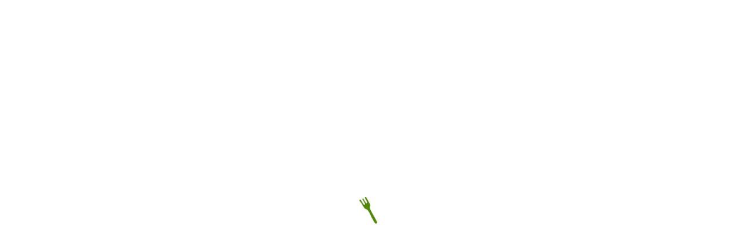

--- FILE ---
content_type: text/html; charset=UTF-8
request_url: https://www.cookmania.gr/recipe/%CF%80%CE%B1%CF%84%CE%AD-%CE%BC%CE%B1%CE%BD%CE%B9%CF%84%CE%B1%CF%81%CE%B9%CF%8E%CE%BD-%CE%BC%CE%B5-%CE%BA%CE%B1%CF%81%CF%8D%CE%B4%CE%B9%CE%B1/
body_size: 33983
content:
<!doctype html><html lang="el"><head>	<meta charset="UTF-8">	<meta name="viewport" content="width=device-width, initial-scale=1.0">	<meta name='robots' content='index, follow, max-image-preview:large, max-snippet:-1, max-video-preview:-1' />

	<!-- This site is optimized with the Yoast SEO plugin v26.7 - https://yoast.com/wordpress/plugins/seo/ -->
	<title>Πατέ μανιταριών με καρύδια - Cookmania.gr</title>
	<meta name="description" content="Πατέ μανιταριών με καρύδια" />
	<link rel="canonical" href="https://www.cookmania.gr/recipe/πατέ-μανιταριών-με-καρύδια/" />
	<meta property="og:locale" content="el_GR" />
	<meta property="og:type" content="article" />
	<meta property="og:title" content="Πατέ μανιταριών με καρύδια - Cookmania.gr" />
	<meta property="og:description" content="Πατέ μανιταριών με καρύδια" />
	<meta property="og:url" content="https://www.cookmania.gr/recipe/πατέ-μανιταριών-με-καρύδια/" />
	<meta property="og:site_name" content="Cookmania.gr" />
	<meta property="og:image" content="https://www.cookmania.gr/wp-content/uploads/2014/02/patemanitarion-7.jpg" />
	<meta property="og:image:width" content="922" />
	<meta property="og:image:height" content="692" />
	<meta property="og:image:type" content="image/jpeg" />
	<meta name="twitter:card" content="summary_large_image" />
	<meta name="twitter:site" content="@cookmaniagr" />
	<script type="application/ld+json" class="yoast-schema-graph">{"@context":"https://schema.org","@graph":[{"@type":"Article","@id":"https://www.cookmania.gr/recipe/%cf%80%ce%b1%cf%84%ce%ad-%ce%bc%ce%b1%ce%bd%ce%b9%cf%84%ce%b1%cf%81%ce%b9%cf%8e%ce%bd-%ce%bc%ce%b5-%ce%ba%ce%b1%cf%81%cf%8d%ce%b4%ce%b9%ce%b1/#article","isPartOf":{"@id":"https://www.cookmania.gr/recipe/%cf%80%ce%b1%cf%84%ce%ad-%ce%bc%ce%b1%ce%bd%ce%b9%cf%84%ce%b1%cf%81%ce%b9%cf%8e%ce%bd-%ce%bc%ce%b5-%ce%ba%ce%b1%cf%81%cf%8d%ce%b4%ce%b9%ce%b1/"},"author":{"name":"Zannet Galigali","@id":"https://www.cookmania.gr/#/schema/person/5f12a3d6bc3042a62fdf144370660c42"},"headline":"Πατέ μανιταριών με καρύδια","datePublished":"2014-02-28T10:28:23+00:00","mainEntityOfPage":{"@id":"https://www.cookmania.gr/recipe/%cf%80%ce%b1%cf%84%ce%ad-%ce%bc%ce%b1%ce%bd%ce%b9%cf%84%ce%b1%cf%81%ce%b9%cf%8e%ce%bd-%ce%bc%ce%b5-%ce%ba%ce%b1%cf%81%cf%8d%ce%b4%ce%b9%ce%b1/"},"wordCount":8,"commentCount":0,"publisher":{"@id":"https://www.cookmania.gr/#/schema/person/5f12a3d6bc3042a62fdf144370660c42"},"image":{"@id":"https://www.cookmania.gr/recipe/%cf%80%ce%b1%cf%84%ce%ad-%ce%bc%ce%b1%ce%bd%ce%b9%cf%84%ce%b1%cf%81%ce%b9%cf%8e%ce%bd-%ce%bc%ce%b5-%ce%ba%ce%b1%cf%81%cf%8d%ce%b4%ce%b9%ce%b1/#primaryimage"},"thumbnailUrl":"https://www.cookmania.gr/wp-content/uploads/2014/02/patemanitarion-7.jpg","keywords":["καρότα","καρυδόψιχα","κρεμμύδι","μανιτάρια","μυρωδικά διάφορα","σκόρδο"],"inLanguage":"el","potentialAction":[{"@type":"CommentAction","name":"Comment","target":["https://www.cookmania.gr/recipe/%cf%80%ce%b1%cf%84%ce%ad-%ce%bc%ce%b1%ce%bd%ce%b9%cf%84%ce%b1%cf%81%ce%b9%cf%8e%ce%bd-%ce%bc%ce%b5-%ce%ba%ce%b1%cf%81%cf%8d%ce%b4%ce%b9%ce%b1/#respond"]}]},{"@type":"WebPage","@id":"https://www.cookmania.gr/recipe/%cf%80%ce%b1%cf%84%ce%ad-%ce%bc%ce%b1%ce%bd%ce%b9%cf%84%ce%b1%cf%81%ce%b9%cf%8e%ce%bd-%ce%bc%ce%b5-%ce%ba%ce%b1%cf%81%cf%8d%ce%b4%ce%b9%ce%b1/","url":"https://www.cookmania.gr/recipe/%cf%80%ce%b1%cf%84%ce%ad-%ce%bc%ce%b1%ce%bd%ce%b9%cf%84%ce%b1%cf%81%ce%b9%cf%8e%ce%bd-%ce%bc%ce%b5-%ce%ba%ce%b1%cf%81%cf%8d%ce%b4%ce%b9%ce%b1/","name":"Πατέ μανιταριών με καρύδια - Cookmania.gr","isPartOf":{"@id":"https://www.cookmania.gr/#website"},"primaryImageOfPage":{"@id":"https://www.cookmania.gr/recipe/%cf%80%ce%b1%cf%84%ce%ad-%ce%bc%ce%b1%ce%bd%ce%b9%cf%84%ce%b1%cf%81%ce%b9%cf%8e%ce%bd-%ce%bc%ce%b5-%ce%ba%ce%b1%cf%81%cf%8d%ce%b4%ce%b9%ce%b1/#primaryimage"},"image":{"@id":"https://www.cookmania.gr/recipe/%cf%80%ce%b1%cf%84%ce%ad-%ce%bc%ce%b1%ce%bd%ce%b9%cf%84%ce%b1%cf%81%ce%b9%cf%8e%ce%bd-%ce%bc%ce%b5-%ce%ba%ce%b1%cf%81%cf%8d%ce%b4%ce%b9%ce%b1/#primaryimage"},"thumbnailUrl":"https://www.cookmania.gr/wp-content/uploads/2014/02/patemanitarion-7.jpg","datePublished":"2014-02-28T10:28:23+00:00","description":"Πατέ μανιταριών με καρύδια","breadcrumb":{"@id":"https://www.cookmania.gr/recipe/%cf%80%ce%b1%cf%84%ce%ad-%ce%bc%ce%b1%ce%bd%ce%b9%cf%84%ce%b1%cf%81%ce%b9%cf%8e%ce%bd-%ce%bc%ce%b5-%ce%ba%ce%b1%cf%81%cf%8d%ce%b4%ce%b9%ce%b1/#breadcrumb"},"inLanguage":"el","potentialAction":[{"@type":"ReadAction","target":["https://www.cookmania.gr/recipe/%cf%80%ce%b1%cf%84%ce%ad-%ce%bc%ce%b1%ce%bd%ce%b9%cf%84%ce%b1%cf%81%ce%b9%cf%8e%ce%bd-%ce%bc%ce%b5-%ce%ba%ce%b1%cf%81%cf%8d%ce%b4%ce%b9%ce%b1/"]}]},{"@type":"ImageObject","inLanguage":"el","@id":"https://www.cookmania.gr/recipe/%cf%80%ce%b1%cf%84%ce%ad-%ce%bc%ce%b1%ce%bd%ce%b9%cf%84%ce%b1%cf%81%ce%b9%cf%8e%ce%bd-%ce%bc%ce%b5-%ce%ba%ce%b1%cf%81%cf%8d%ce%b4%ce%b9%ce%b1/#primaryimage","url":"https://www.cookmania.gr/wp-content/uploads/2014/02/patemanitarion-7.jpg","contentUrl":"https://www.cookmania.gr/wp-content/uploads/2014/02/patemanitarion-7.jpg","width":922,"height":692},{"@type":"BreadcrumbList","@id":"https://www.cookmania.gr/recipe/%cf%80%ce%b1%cf%84%ce%ad-%ce%bc%ce%b1%ce%bd%ce%b9%cf%84%ce%b1%cf%81%ce%b9%cf%8e%ce%bd-%ce%bc%ce%b5-%ce%ba%ce%b1%cf%81%cf%8d%ce%b4%ce%b9%ce%b1/#breadcrumb","itemListElement":[{"@type":"ListItem","position":1,"name":"Αρχική","item":"https://www.cookmania.gr/"},{"@type":"ListItem","position":2,"name":"Πατέ μανιταριών με καρύδια"}]},{"@type":"WebSite","@id":"https://www.cookmania.gr/#website","url":"https://www.cookmania.gr/","name":"Cookmania.gr","description":"Μαγειρικές ανησυχίες","publisher":{"@id":"https://www.cookmania.gr/#/schema/person/5f12a3d6bc3042a62fdf144370660c42"},"potentialAction":[{"@type":"SearchAction","target":{"@type":"EntryPoint","urlTemplate":"https://www.cookmania.gr/?s={search_term_string}"},"query-input":{"@type":"PropertyValueSpecification","valueRequired":true,"valueName":"search_term_string"}}],"inLanguage":"el"},{"@type":["Person","Organization"],"@id":"https://www.cookmania.gr/#/schema/person/5f12a3d6bc3042a62fdf144370660c42","name":"Zannet Galigali","image":{"@type":"ImageObject","inLanguage":"el","@id":"https://www.cookmania.gr/#/schema/person/image/","url":"https://secure.gravatar.com/avatar/55ba6937465f12c545338049289e53b3c2efddfab910f52e8f54cd884744b4a2?s=96&d=monsterid&r=g","contentUrl":"https://secure.gravatar.com/avatar/55ba6937465f12c545338049289e53b3c2efddfab910f52e8f54cd884744b4a2?s=96&d=monsterid&r=g","caption":"Zannet Galigali"},"logo":{"@id":"https://www.cookmania.gr/#/schema/person/image/"},"sameAs":["http://www.cookmania.gr"]}]}</script>
	<!-- / Yoast SEO plugin. -->


<link rel='dns-prefetch' href='//cdn.jsdelivr.net' />
<link rel='dns-prefetch' href='//maps.google.com' />
<link rel='dns-prefetch' href='//www.googletagmanager.com' />
<link rel='dns-prefetch' href='//fonts.googleapis.com' />
<link rel='dns-prefetch' href='//pagead2.googlesyndication.com' />
<link rel='dns-prefetch' href='//fundingchoicesmessages.google.com' />
<link rel="alternate" title="oEmbed (JSON)" type="application/json+oembed" href="https://www.cookmania.gr/wp-json/oembed/1.0/embed?url=https%3A%2F%2Fwww.cookmania.gr%2Frecipe%2F%25cf%2580%25ce%25b1%25cf%2584%25ce%25ad-%25ce%25bc%25ce%25b1%25ce%25bd%25ce%25b9%25cf%2584%25ce%25b1%25cf%2581%25ce%25b9%25cf%258e%25ce%25bd-%25ce%25bc%25ce%25b5-%25ce%25ba%25ce%25b1%25cf%2581%25cf%258d%25ce%25b4%25ce%25b9%25ce%25b1%2F" />
<link rel="alternate" title="oEmbed (XML)" type="text/xml+oembed" href="https://www.cookmania.gr/wp-json/oembed/1.0/embed?url=https%3A%2F%2Fwww.cookmania.gr%2Frecipe%2F%25cf%2580%25ce%25b1%25cf%2584%25ce%25ad-%25ce%25bc%25ce%25b1%25ce%25bd%25ce%25b9%25cf%2584%25ce%25b1%25cf%2581%25ce%25b9%25cf%258e%25ce%25bd-%25ce%25bc%25ce%25b5-%25ce%25ba%25ce%25b1%25cf%2581%25cf%258d%25ce%25b4%25ce%25b9%25ce%25b1%2F&#038;format=xml" />
<style id='wp-img-auto-sizes-contain-inline-css' type='text/css'>
img:is([sizes=auto i],[sizes^="auto," i]){contain-intrinsic-size:3000px 1500px}
/*# sourceURL=wp-img-auto-sizes-contain-inline-css */
</style>
<link rel='stylesheet' id='dashicons-css' href='https://www.cookmania.gr/wp-includes/css/dashicons.min.css?ver=6.9' type='text/css' media='all' />
<style id='wp-emoji-styles-inline-css' type='text/css'>

	img.wp-smiley, img.emoji {
		display: inline !important;
		border: none !important;
		box-shadow: none !important;
		height: 1em !important;
		width: 1em !important;
		margin: 0 0.07em !important;
		vertical-align: -0.1em !important;
		background: none !important;
		padding: 0 !important;
	}
/*# sourceURL=wp-emoji-styles-inline-css */
</style>
<style id='wp-block-library-inline-css' type='text/css'>
:root{--wp-block-synced-color:#7a00df;--wp-block-synced-color--rgb:122,0,223;--wp-bound-block-color:var(--wp-block-synced-color);--wp-editor-canvas-background:#ddd;--wp-admin-theme-color:#007cba;--wp-admin-theme-color--rgb:0,124,186;--wp-admin-theme-color-darker-10:#006ba1;--wp-admin-theme-color-darker-10--rgb:0,107,160.5;--wp-admin-theme-color-darker-20:#005a87;--wp-admin-theme-color-darker-20--rgb:0,90,135;--wp-admin-border-width-focus:2px}@media (min-resolution:192dpi){:root{--wp-admin-border-width-focus:1.5px}}.wp-element-button{cursor:pointer}:root .has-very-light-gray-background-color{background-color:#eee}:root .has-very-dark-gray-background-color{background-color:#313131}:root .has-very-light-gray-color{color:#eee}:root .has-very-dark-gray-color{color:#313131}:root .has-vivid-green-cyan-to-vivid-cyan-blue-gradient-background{background:linear-gradient(135deg,#00d084,#0693e3)}:root .has-purple-crush-gradient-background{background:linear-gradient(135deg,#34e2e4,#4721fb 50%,#ab1dfe)}:root .has-hazy-dawn-gradient-background{background:linear-gradient(135deg,#faaca8,#dad0ec)}:root .has-subdued-olive-gradient-background{background:linear-gradient(135deg,#fafae1,#67a671)}:root .has-atomic-cream-gradient-background{background:linear-gradient(135deg,#fdd79a,#004a59)}:root .has-nightshade-gradient-background{background:linear-gradient(135deg,#330968,#31cdcf)}:root .has-midnight-gradient-background{background:linear-gradient(135deg,#020381,#2874fc)}:root{--wp--preset--font-size--normal:16px;--wp--preset--font-size--huge:42px}.has-regular-font-size{font-size:1em}.has-larger-font-size{font-size:2.625em}.has-normal-font-size{font-size:var(--wp--preset--font-size--normal)}.has-huge-font-size{font-size:var(--wp--preset--font-size--huge)}.has-text-align-center{text-align:center}.has-text-align-left{text-align:left}.has-text-align-right{text-align:right}.has-fit-text{white-space:nowrap!important}#end-resizable-editor-section{display:none}.aligncenter{clear:both}.items-justified-left{justify-content:flex-start}.items-justified-center{justify-content:center}.items-justified-right{justify-content:flex-end}.items-justified-space-between{justify-content:space-between}.screen-reader-text{border:0;clip-path:inset(50%);height:1px;margin:-1px;overflow:hidden;padding:0;position:absolute;width:1px;word-wrap:normal!important}.screen-reader-text:focus{background-color:#ddd;clip-path:none;color:#444;display:block;font-size:1em;height:auto;left:5px;line-height:normal;padding:15px 23px 14px;text-decoration:none;top:5px;width:auto;z-index:100000}html :where(.has-border-color){border-style:solid}html :where([style*=border-top-color]){border-top-style:solid}html :where([style*=border-right-color]){border-right-style:solid}html :where([style*=border-bottom-color]){border-bottom-style:solid}html :where([style*=border-left-color]){border-left-style:solid}html :where([style*=border-width]){border-style:solid}html :where([style*=border-top-width]){border-top-style:solid}html :where([style*=border-right-width]){border-right-style:solid}html :where([style*=border-bottom-width]){border-bottom-style:solid}html :where([style*=border-left-width]){border-left-style:solid}html :where(img[class*=wp-image-]){height:auto;max-width:100%}:where(figure){margin:0 0 1em}html :where(.is-position-sticky){--wp-admin--admin-bar--position-offset:var(--wp-admin--admin-bar--height,0px)}@media screen and (max-width:600px){html :where(.is-position-sticky){--wp-admin--admin-bar--position-offset:0px}}

/*# sourceURL=wp-block-library-inline-css */
</style><style id='global-styles-inline-css' type='text/css'>
:root{--wp--preset--aspect-ratio--square: 1;--wp--preset--aspect-ratio--4-3: 4/3;--wp--preset--aspect-ratio--3-4: 3/4;--wp--preset--aspect-ratio--3-2: 3/2;--wp--preset--aspect-ratio--2-3: 2/3;--wp--preset--aspect-ratio--16-9: 16/9;--wp--preset--aspect-ratio--9-16: 9/16;--wp--preset--color--black: #000000;--wp--preset--color--cyan-bluish-gray: #abb8c3;--wp--preset--color--white: #ffffff;--wp--preset--color--pale-pink: #f78da7;--wp--preset--color--vivid-red: #cf2e2e;--wp--preset--color--luminous-vivid-orange: #ff6900;--wp--preset--color--luminous-vivid-amber: #fcb900;--wp--preset--color--light-green-cyan: #7bdcb5;--wp--preset--color--vivid-green-cyan: #00d084;--wp--preset--color--pale-cyan-blue: #8ed1fc;--wp--preset--color--vivid-cyan-blue: #0693e3;--wp--preset--color--vivid-purple: #9b51e0;--wp--preset--color--paragraph-color-storm-gray: #909090;--wp--preset--color--heading-link-color-mariner: #6f716b;--wp--preset--color--link-hover-ebony-green: #548f04;--wp--preset--gradient--vivid-cyan-blue-to-vivid-purple: linear-gradient(135deg,rgb(6,147,227) 0%,rgb(155,81,224) 100%);--wp--preset--gradient--light-green-cyan-to-vivid-green-cyan: linear-gradient(135deg,rgb(122,220,180) 0%,rgb(0,208,130) 100%);--wp--preset--gradient--luminous-vivid-amber-to-luminous-vivid-orange: linear-gradient(135deg,rgb(252,185,0) 0%,rgb(255,105,0) 100%);--wp--preset--gradient--luminous-vivid-orange-to-vivid-red: linear-gradient(135deg,rgb(255,105,0) 0%,rgb(207,46,46) 100%);--wp--preset--gradient--very-light-gray-to-cyan-bluish-gray: linear-gradient(135deg,rgb(238,238,238) 0%,rgb(169,184,195) 100%);--wp--preset--gradient--cool-to-warm-spectrum: linear-gradient(135deg,rgb(74,234,220) 0%,rgb(151,120,209) 20%,rgb(207,42,186) 40%,rgb(238,44,130) 60%,rgb(251,105,98) 80%,rgb(254,248,76) 100%);--wp--preset--gradient--blush-light-purple: linear-gradient(135deg,rgb(255,206,236) 0%,rgb(152,150,240) 100%);--wp--preset--gradient--blush-bordeaux: linear-gradient(135deg,rgb(254,205,165) 0%,rgb(254,45,45) 50%,rgb(107,0,62) 100%);--wp--preset--gradient--luminous-dusk: linear-gradient(135deg,rgb(255,203,112) 0%,rgb(199,81,192) 50%,rgb(65,88,208) 100%);--wp--preset--gradient--pale-ocean: linear-gradient(135deg,rgb(255,245,203) 0%,rgb(182,227,212) 50%,rgb(51,167,181) 100%);--wp--preset--gradient--electric-grass: linear-gradient(135deg,rgb(202,248,128) 0%,rgb(113,206,126) 100%);--wp--preset--gradient--midnight: linear-gradient(135deg,rgb(2,3,129) 0%,rgb(40,116,252) 100%);--wp--preset--font-size--small: 13px;--wp--preset--font-size--medium: 20px;--wp--preset--font-size--large: 36px;--wp--preset--font-size--x-large: 42px;--wp--preset--spacing--20: 0.44rem;--wp--preset--spacing--30: 0.67rem;--wp--preset--spacing--40: 1rem;--wp--preset--spacing--50: 1.5rem;--wp--preset--spacing--60: 2.25rem;--wp--preset--spacing--70: 3.38rem;--wp--preset--spacing--80: 5.06rem;--wp--preset--shadow--natural: 6px 6px 9px rgba(0, 0, 0, 0.2);--wp--preset--shadow--deep: 12px 12px 50px rgba(0, 0, 0, 0.4);--wp--preset--shadow--sharp: 6px 6px 0px rgba(0, 0, 0, 0.2);--wp--preset--shadow--outlined: 6px 6px 0px -3px rgb(255, 255, 255), 6px 6px rgb(0, 0, 0);--wp--preset--shadow--crisp: 6px 6px 0px rgb(0, 0, 0);}:where(.is-layout-flex){gap: 0.5em;}:where(.is-layout-grid){gap: 0.5em;}body .is-layout-flex{display: flex;}.is-layout-flex{flex-wrap: wrap;align-items: center;}.is-layout-flex > :is(*, div){margin: 0;}body .is-layout-grid{display: grid;}.is-layout-grid > :is(*, div){margin: 0;}:where(.wp-block-columns.is-layout-flex){gap: 2em;}:where(.wp-block-columns.is-layout-grid){gap: 2em;}:where(.wp-block-post-template.is-layout-flex){gap: 1.25em;}:where(.wp-block-post-template.is-layout-grid){gap: 1.25em;}.has-black-color{color: var(--wp--preset--color--black) !important;}.has-cyan-bluish-gray-color{color: var(--wp--preset--color--cyan-bluish-gray) !important;}.has-white-color{color: var(--wp--preset--color--white) !important;}.has-pale-pink-color{color: var(--wp--preset--color--pale-pink) !important;}.has-vivid-red-color{color: var(--wp--preset--color--vivid-red) !important;}.has-luminous-vivid-orange-color{color: var(--wp--preset--color--luminous-vivid-orange) !important;}.has-luminous-vivid-amber-color{color: var(--wp--preset--color--luminous-vivid-amber) !important;}.has-light-green-cyan-color{color: var(--wp--preset--color--light-green-cyan) !important;}.has-vivid-green-cyan-color{color: var(--wp--preset--color--vivid-green-cyan) !important;}.has-pale-cyan-blue-color{color: var(--wp--preset--color--pale-cyan-blue) !important;}.has-vivid-cyan-blue-color{color: var(--wp--preset--color--vivid-cyan-blue) !important;}.has-vivid-purple-color{color: var(--wp--preset--color--vivid-purple) !important;}.has-black-background-color{background-color: var(--wp--preset--color--black) !important;}.has-cyan-bluish-gray-background-color{background-color: var(--wp--preset--color--cyan-bluish-gray) !important;}.has-white-background-color{background-color: var(--wp--preset--color--white) !important;}.has-pale-pink-background-color{background-color: var(--wp--preset--color--pale-pink) !important;}.has-vivid-red-background-color{background-color: var(--wp--preset--color--vivid-red) !important;}.has-luminous-vivid-orange-background-color{background-color: var(--wp--preset--color--luminous-vivid-orange) !important;}.has-luminous-vivid-amber-background-color{background-color: var(--wp--preset--color--luminous-vivid-amber) !important;}.has-light-green-cyan-background-color{background-color: var(--wp--preset--color--light-green-cyan) !important;}.has-vivid-green-cyan-background-color{background-color: var(--wp--preset--color--vivid-green-cyan) !important;}.has-pale-cyan-blue-background-color{background-color: var(--wp--preset--color--pale-cyan-blue) !important;}.has-vivid-cyan-blue-background-color{background-color: var(--wp--preset--color--vivid-cyan-blue) !important;}.has-vivid-purple-background-color{background-color: var(--wp--preset--color--vivid-purple) !important;}.has-black-border-color{border-color: var(--wp--preset--color--black) !important;}.has-cyan-bluish-gray-border-color{border-color: var(--wp--preset--color--cyan-bluish-gray) !important;}.has-white-border-color{border-color: var(--wp--preset--color--white) !important;}.has-pale-pink-border-color{border-color: var(--wp--preset--color--pale-pink) !important;}.has-vivid-red-border-color{border-color: var(--wp--preset--color--vivid-red) !important;}.has-luminous-vivid-orange-border-color{border-color: var(--wp--preset--color--luminous-vivid-orange) !important;}.has-luminous-vivid-amber-border-color{border-color: var(--wp--preset--color--luminous-vivid-amber) !important;}.has-light-green-cyan-border-color{border-color: var(--wp--preset--color--light-green-cyan) !important;}.has-vivid-green-cyan-border-color{border-color: var(--wp--preset--color--vivid-green-cyan) !important;}.has-pale-cyan-blue-border-color{border-color: var(--wp--preset--color--pale-cyan-blue) !important;}.has-vivid-cyan-blue-border-color{border-color: var(--wp--preset--color--vivid-cyan-blue) !important;}.has-vivid-purple-border-color{border-color: var(--wp--preset--color--vivid-purple) !important;}.has-vivid-cyan-blue-to-vivid-purple-gradient-background{background: var(--wp--preset--gradient--vivid-cyan-blue-to-vivid-purple) !important;}.has-light-green-cyan-to-vivid-green-cyan-gradient-background{background: var(--wp--preset--gradient--light-green-cyan-to-vivid-green-cyan) !important;}.has-luminous-vivid-amber-to-luminous-vivid-orange-gradient-background{background: var(--wp--preset--gradient--luminous-vivid-amber-to-luminous-vivid-orange) !important;}.has-luminous-vivid-orange-to-vivid-red-gradient-background{background: var(--wp--preset--gradient--luminous-vivid-orange-to-vivid-red) !important;}.has-very-light-gray-to-cyan-bluish-gray-gradient-background{background: var(--wp--preset--gradient--very-light-gray-to-cyan-bluish-gray) !important;}.has-cool-to-warm-spectrum-gradient-background{background: var(--wp--preset--gradient--cool-to-warm-spectrum) !important;}.has-blush-light-purple-gradient-background{background: var(--wp--preset--gradient--blush-light-purple) !important;}.has-blush-bordeaux-gradient-background{background: var(--wp--preset--gradient--blush-bordeaux) !important;}.has-luminous-dusk-gradient-background{background: var(--wp--preset--gradient--luminous-dusk) !important;}.has-pale-ocean-gradient-background{background: var(--wp--preset--gradient--pale-ocean) !important;}.has-electric-grass-gradient-background{background: var(--wp--preset--gradient--electric-grass) !important;}.has-midnight-gradient-background{background: var(--wp--preset--gradient--midnight) !important;}.has-small-font-size{font-size: var(--wp--preset--font-size--small) !important;}.has-medium-font-size{font-size: var(--wp--preset--font-size--medium) !important;}.has-large-font-size{font-size: var(--wp--preset--font-size--large) !important;}.has-x-large-font-size{font-size: var(--wp--preset--font-size--x-large) !important;}
/*# sourceURL=global-styles-inline-css */
</style>

<style id='classic-theme-styles-inline-css' type='text/css'>
/*! This file is auto-generated */
.wp-block-button__link{color:#fff;background-color:#32373c;border-radius:9999px;box-shadow:none;text-decoration:none;padding:calc(.667em + 2px) calc(1.333em + 2px);font-size:1.125em}.wp-block-file__button{background:#32373c;color:#fff;text-decoration:none}
/*# sourceURL=/wp-includes/css/classic-themes.min.css */
</style>
<link rel='stylesheet' id='foodrecipes-style-css' href='https://www.cookmania.gr/wp-content/themes/cookmania/style.css?ver=4.0.7' type='text/css' media='all' />
<link rel='stylesheet' id='inspiry-google-fonts-css' href='//fonts.googleapis.com/css?family=Droid%2BSans%3A400%2C700%7CPacifico&#038;subset=latin%2Clatin-ext&#038;ver=6.9' type='text/css' media='all' />
<link rel='stylesheet' id='nivoslider-css' href='https://www.cookmania.gr/wp-content/themes/cookmania/js/nivo-slider/nivo-slider.css?ver=6.9' type='text/css' media='all' />
<link rel='stylesheet' id='prettyPhoto-css' href='https://www.cookmania.gr/wp-content/themes/cookmania/js/prettyPhoto/css/prettyPhoto.css?ver=6.9' type='text/css' media='all' />
<link rel='stylesheet' id='select2-css' href='https://cdn.jsdelivr.net/npm/select2@4.1.0-rc.0/dist/css/select2.min.css?ver=6.9' type='text/css' media='all' />
<link rel='stylesheet' id='font-awesome-css' href='https://www.cookmania.gr/wp-content/themes/cookmania/css/font-awesome.min.css?ver=6.9' type='text/css' media='all' />
<link rel='stylesheet' id='main-css' href='https://www.cookmania.gr/wp-content/themes/cookmania/css/main.css?ver=6.9' type='text/css' media='all' />
<style id='main-inline-css' type='text/css'>
		body{		  color : #000000;		  font-size : 17px;		  font-family : yellowtail;		  font-weight : normal;		  line-height : ;	    }	    h1,h2,h3,h4,h5,h6,h1 a,h2 a,h3 a,h4 a,h5 a,h6 a,	    #left-area .recipe-cat-info li.about,	    #left-area .recipe-cat-info li,	    #left-area .recipe-info li,	    #left-area .info-left .recipe-tags span,	    form label{		  color : #000000;		  font-family : yellowtail;		  font-weight : ;		 line-height : ;	    }	    		h1 span, h2 span, h3 span, h4 span, h5 span, h6 span,p,a{		  color : #000000;	    }		
/*# sourceURL=main-inline-css */
</style>
<link rel='stylesheet' id='print-css' href='https://www.cookmania.gr/wp-content/themes/cookmania/css/print.css?ver=6.9' type='text/css' media='all' />
<link rel='stylesheet' id='blueskin-css' href='https://www.cookmania.gr/wp-content/themes/cookmania/skin/blue/blue.css?ver=6.9' type='text/css' media='all' />
<link rel='stylesheet' id='bootstrap-css' href='https://www.cookmania.gr/wp-content/themes/cookmania/css/bootstrap.css?ver=6.9' type='text/css' media='all' />
<link rel='stylesheet' id='wpdreams-asl-basic-css' href='https://www.cookmania.gr/wp-content/plugins/ajax-search-lite/css/style.basic.css?ver=4.13.4' type='text/css' media='all' />
<style id='wpdreams-asl-basic-inline-css' type='text/css'>

					div[id*='ajaxsearchlitesettings'].searchsettings .asl_option_inner label {
						font-size: 0px !important;
						color: rgba(0, 0, 0, 0);
					}
					div[id*='ajaxsearchlitesettings'].searchsettings .asl_option_inner label:after {
						font-size: 11px !important;
						position: absolute;
						top: 0;
						left: 0;
						z-index: 1;
					}
					.asl_w_container {
						width: 100%;
						margin: 0px 0px 0px 0px;
						min-width: 200px;
					}
					div[id*='ajaxsearchlite'].asl_m {
						width: 100%;
					}
					div[id*='ajaxsearchliteres'].wpdreams_asl_results div.resdrg span.highlighted {
						font-weight: bold;
						color: rgba(217, 49, 43, 1);
						background-color: rgba(238, 238, 238, 1);
					}
					div[id*='ajaxsearchliteres'].wpdreams_asl_results .results img.asl_image {
						width: 70px;
						height: 70px;
						object-fit: cover;
					}
					div[id*='ajaxsearchlite'].asl_r .results {
						max-height: none;
					}
					div[id*='ajaxsearchlite'].asl_r {
						position: absolute;
					}
				
						div.asl_r.asl_w.vertical .results .item::after {
							display: block;
							position: absolute;
							bottom: 0;
							content: '';
							height: 1px;
							width: 100%;
							background: #D8D8D8;
						}
						div.asl_r.asl_w.vertical .results .item.asl_last_item::after {
							display: none;
						}
					
/*# sourceURL=wpdreams-asl-basic-inline-css */
</style>
<link rel='stylesheet' id='wpdreams-asl-instance-css' href='https://www.cookmania.gr/wp-content/plugins/ajax-search-lite/css/style-curvy-blue.css?ver=4.13.4' type='text/css' media='all' />
<link rel='stylesheet' id='slb_core-css' href='https://www.cookmania.gr/wp-content/plugins/simple-lightbox/client/css/app.css?ver=2.9.4' type='text/css' media='all' />
<script type="48fca35c7777cb68a19d0d0f-text/javascript" src="https://www.cookmania.gr/wp-includes/js/jquery/jquery.min.js?ver=3.7.1" id="jquery-core-js"></script>
<script type="48fca35c7777cb68a19d0d0f-text/javascript" src="https://www.cookmania.gr/wp-includes/js/jquery/jquery-migrate.min.js?ver=3.4.1" id="jquery-migrate-js"></script>

<!-- Google tag (gtag.js) snippet added by Site Kit -->
<!-- Google Analytics snippet added by Site Kit -->
<script type="48fca35c7777cb68a19d0d0f-text/javascript" src="https://www.googletagmanager.com/gtag/js?id=GT-PBSRZXG" id="google_gtagjs-js" async></script>
<script type="48fca35c7777cb68a19d0d0f-text/javascript" id="google_gtagjs-js-after">
/* <![CDATA[ */
window.dataLayer = window.dataLayer || [];function gtag(){dataLayer.push(arguments);}
gtag("set","linker",{"domains":["www.cookmania.gr"]});
gtag("js", new Date());
gtag("set", "developer_id.dZTNiMT", true);
gtag("config", "GT-PBSRZXG");
//# sourceURL=google_gtagjs-js-after
/* ]]> */
</script>
<link rel="https://api.w.org/" href="https://www.cookmania.gr/wp-json/" /><link rel="alternate" title="JSON" type="application/json" href="https://www.cookmania.gr/wp-json/wp/v2/συνταγές/8240" /><link rel="EditURI" type="application/rsd+xml" title="RSD" href="https://www.cookmania.gr/xmlrpc.php?rsd" />
<meta name="generator" content="WordPress 6.9" />
<link rel='shortlink' href='https://www.cookmania.gr/?p=8240' />
<meta name="generator" content="Site Kit by Google 1.170.0" />
<!-- Google AdSense meta tags added by Site Kit -->
<meta name="google-adsense-platform-account" content="ca-host-pub-2644536267352236">
<meta name="google-adsense-platform-domain" content="sitekit.withgoogle.com">
<!-- End Google AdSense meta tags added by Site Kit -->
				<link rel="preconnect" href="https://fonts.gstatic.com" crossorigin />
				<link rel="preload" as="style" href="//fonts.googleapis.com/css?family=Open+Sans&display=swap" />
								<link rel="stylesheet" href="//fonts.googleapis.com/css?family=Open+Sans&display=swap" media="all" />
				
<!-- Google Tag Manager snippet added by Site Kit -->
<script type="48fca35c7777cb68a19d0d0f-text/javascript">
/* <![CDATA[ */

			( function( w, d, s, l, i ) {
				w[l] = w[l] || [];
				w[l].push( {'gtm.start': new Date().getTime(), event: 'gtm.js'} );
				var f = d.getElementsByTagName( s )[0],
					j = d.createElement( s ), dl = l != 'dataLayer' ? '&l=' + l : '';
				j.async = true;
				j.src = 'https://www.googletagmanager.com/gtm.js?id=' + i + dl;
				f.parentNode.insertBefore( j, f );
			} )( window, document, 'script', 'dataLayer', 'GTM-PSDQW3Q6' );
			
/* ]]> */
</script>

<!-- End Google Tag Manager snippet added by Site Kit -->

<!-- Google AdSense snippet added by Site Kit -->
<script type="48fca35c7777cb68a19d0d0f-text/javascript" async="async" src="https://pagead2.googlesyndication.com/pagead/js/adsbygoogle.js?client=ca-pub-4325846000222618&amp;host=ca-host-pub-2644536267352236" crossorigin="anonymous"></script>

<!-- End Google AdSense snippet added by Site Kit -->

<!-- Google AdSense Ad Blocking Recovery snippet added by Site Kit -->
<script async src="https://fundingchoicesmessages.google.com/i/pub-4325846000222618?ers=1" nonce="59YsiQfRNUp66EaONq8u9w" type="48fca35c7777cb68a19d0d0f-text/javascript"></script><script nonce="59YsiQfRNUp66EaONq8u9w" type="48fca35c7777cb68a19d0d0f-text/javascript">(function() {function signalGooglefcPresent() {if (!window.frames['googlefcPresent']) {if (document.body) {const iframe = document.createElement('iframe'); iframe.style = 'width: 0; height: 0; border: none; z-index: -1000; left: -1000px; top: -1000px;'; iframe.style.display = 'none'; iframe.name = 'googlefcPresent'; document.body.appendChild(iframe);} else {setTimeout(signalGooglefcPresent, 0);}}}signalGooglefcPresent();})();</script>
<!-- End Google AdSense Ad Blocking Recovery snippet added by Site Kit -->

<!-- Google AdSense Ad Blocking Recovery Error Protection snippet added by Site Kit -->
<script type="48fca35c7777cb68a19d0d0f-text/javascript">(function(){'use strict';function aa(a){var b=0;return function(){return b<a.length?{done:!1,value:a[b++]}:{done:!0}}}var ba="function"==typeof Object.defineProperties?Object.defineProperty:function(a,b,c){if(a==Array.prototype||a==Object.prototype)return a;a[b]=c.value;return a};
function ca(a){a=["object"==typeof globalThis&&globalThis,a,"object"==typeof window&&window,"object"==typeof self&&self,"object"==typeof global&&global];for(var b=0;b<a.length;++b){var c=a[b];if(c&&c.Math==Math)return c}throw Error("Cannot find global object");}var da=ca(this);function k(a,b){if(b)a:{var c=da;a=a.split(".");for(var d=0;d<a.length-1;d++){var e=a[d];if(!(e in c))break a;c=c[e]}a=a[a.length-1];d=c[a];b=b(d);b!=d&&null!=b&&ba(c,a,{configurable:!0,writable:!0,value:b})}}
function ea(a){return a.raw=a}function m(a){var b="undefined"!=typeof Symbol&&Symbol.iterator&&a[Symbol.iterator];if(b)return b.call(a);if("number"==typeof a.length)return{next:aa(a)};throw Error(String(a)+" is not an iterable or ArrayLike");}function fa(a){for(var b,c=[];!(b=a.next()).done;)c.push(b.value);return c}var ha="function"==typeof Object.create?Object.create:function(a){function b(){}b.prototype=a;return new b},n;
if("function"==typeof Object.setPrototypeOf)n=Object.setPrototypeOf;else{var q;a:{var ia={a:!0},ja={};try{ja.__proto__=ia;q=ja.a;break a}catch(a){}q=!1}n=q?function(a,b){a.__proto__=b;if(a.__proto__!==b)throw new TypeError(a+" is not extensible");return a}:null}var ka=n;
function r(a,b){a.prototype=ha(b.prototype);a.prototype.constructor=a;if(ka)ka(a,b);else for(var c in b)if("prototype"!=c)if(Object.defineProperties){var d=Object.getOwnPropertyDescriptor(b,c);d&&Object.defineProperty(a,c,d)}else a[c]=b[c];a.A=b.prototype}function la(){for(var a=Number(this),b=[],c=a;c<arguments.length;c++)b[c-a]=arguments[c];return b}k("Number.MAX_SAFE_INTEGER",function(){return 9007199254740991});
k("Number.isFinite",function(a){return a?a:function(b){return"number"!==typeof b?!1:!isNaN(b)&&Infinity!==b&&-Infinity!==b}});k("Number.isInteger",function(a){return a?a:function(b){return Number.isFinite(b)?b===Math.floor(b):!1}});k("Number.isSafeInteger",function(a){return a?a:function(b){return Number.isInteger(b)&&Math.abs(b)<=Number.MAX_SAFE_INTEGER}});
k("Math.trunc",function(a){return a?a:function(b){b=Number(b);if(isNaN(b)||Infinity===b||-Infinity===b||0===b)return b;var c=Math.floor(Math.abs(b));return 0>b?-c:c}});k("Object.is",function(a){return a?a:function(b,c){return b===c?0!==b||1/b===1/c:b!==b&&c!==c}});k("Array.prototype.includes",function(a){return a?a:function(b,c){var d=this;d instanceof String&&(d=String(d));var e=d.length;c=c||0;for(0>c&&(c=Math.max(c+e,0));c<e;c++){var f=d[c];if(f===b||Object.is(f,b))return!0}return!1}});
k("String.prototype.includes",function(a){return a?a:function(b,c){if(null==this)throw new TypeError("The 'this' value for String.prototype.includes must not be null or undefined");if(b instanceof RegExp)throw new TypeError("First argument to String.prototype.includes must not be a regular expression");return-1!==this.indexOf(b,c||0)}});/*

 Copyright The Closure Library Authors.
 SPDX-License-Identifier: Apache-2.0
*/
var t=this||self;function v(a){return a};var w,x;a:{for(var ma=["CLOSURE_FLAGS"],y=t,z=0;z<ma.length;z++)if(y=y[ma[z]],null==y){x=null;break a}x=y}var na=x&&x[610401301];w=null!=na?na:!1;var A,oa=t.navigator;A=oa?oa.userAgentData||null:null;function B(a){return w?A?A.brands.some(function(b){return(b=b.brand)&&-1!=b.indexOf(a)}):!1:!1}function C(a){var b;a:{if(b=t.navigator)if(b=b.userAgent)break a;b=""}return-1!=b.indexOf(a)};function D(){return w?!!A&&0<A.brands.length:!1}function E(){return D()?B("Chromium"):(C("Chrome")||C("CriOS"))&&!(D()?0:C("Edge"))||C("Silk")};var pa=D()?!1:C("Trident")||C("MSIE");!C("Android")||E();E();C("Safari")&&(E()||(D()?0:C("Coast"))||(D()?0:C("Opera"))||(D()?0:C("Edge"))||(D()?B("Microsoft Edge"):C("Edg/"))||D()&&B("Opera"));var qa={},F=null;var ra="undefined"!==typeof Uint8Array,sa=!pa&&"function"===typeof btoa;function G(){return"function"===typeof BigInt};var H=0,I=0;function ta(a){var b=0>a;a=Math.abs(a);var c=a>>>0;a=Math.floor((a-c)/4294967296);b&&(c=m(ua(c,a)),b=c.next().value,a=c.next().value,c=b);H=c>>>0;I=a>>>0}function va(a,b){b>>>=0;a>>>=0;if(2097151>=b)var c=""+(4294967296*b+a);else G()?c=""+(BigInt(b)<<BigInt(32)|BigInt(a)):(c=(a>>>24|b<<8)&16777215,b=b>>16&65535,a=(a&16777215)+6777216*c+6710656*b,c+=8147497*b,b*=2,1E7<=a&&(c+=Math.floor(a/1E7),a%=1E7),1E7<=c&&(b+=Math.floor(c/1E7),c%=1E7),c=b+wa(c)+wa(a));return c}
function wa(a){a=String(a);return"0000000".slice(a.length)+a}function ua(a,b){b=~b;a?a=~a+1:b+=1;return[a,b]};var J;J="function"===typeof Symbol&&"symbol"===typeof Symbol()?Symbol():void 0;var xa=J?function(a,b){a[J]|=b}:function(a,b){void 0!==a.g?a.g|=b:Object.defineProperties(a,{g:{value:b,configurable:!0,writable:!0,enumerable:!1}})},K=J?function(a){return a[J]|0}:function(a){return a.g|0},L=J?function(a){return a[J]}:function(a){return a.g},M=J?function(a,b){a[J]=b;return a}:function(a,b){void 0!==a.g?a.g=b:Object.defineProperties(a,{g:{value:b,configurable:!0,writable:!0,enumerable:!1}});return a};function ya(a,b){M(b,(a|0)&-14591)}function za(a,b){M(b,(a|34)&-14557)}
function Aa(a){a=a>>14&1023;return 0===a?536870912:a};var N={},Ba={};function Ca(a){return!(!a||"object"!==typeof a||a.g!==Ba)}function Da(a){return null!==a&&"object"===typeof a&&!Array.isArray(a)&&a.constructor===Object}function P(a,b,c){if(!Array.isArray(a)||a.length)return!1;var d=K(a);if(d&1)return!0;if(!(b&&(Array.isArray(b)?b.includes(c):b.has(c))))return!1;M(a,d|1);return!0}Object.freeze(new function(){});Object.freeze(new function(){});var Ea=/^-?([1-9][0-9]*|0)(\.[0-9]+)?$/;var Q;function Fa(a,b){Q=b;a=new a(b);Q=void 0;return a}
function R(a,b,c){null==a&&(a=Q);Q=void 0;if(null==a){var d=96;c?(a=[c],d|=512):a=[];b&&(d=d&-16760833|(b&1023)<<14)}else{if(!Array.isArray(a))throw Error();d=K(a);if(d&64)return a;d|=64;if(c&&(d|=512,c!==a[0]))throw Error();a:{c=a;var e=c.length;if(e){var f=e-1;if(Da(c[f])){d|=256;b=f-(+!!(d&512)-1);if(1024<=b)throw Error();d=d&-16760833|(b&1023)<<14;break a}}if(b){b=Math.max(b,e-(+!!(d&512)-1));if(1024<b)throw Error();d=d&-16760833|(b&1023)<<14}}}M(a,d);return a};function Ga(a){switch(typeof a){case "number":return isFinite(a)?a:String(a);case "boolean":return a?1:0;case "object":if(a)if(Array.isArray(a)){if(P(a,void 0,0))return}else if(ra&&null!=a&&a instanceof Uint8Array){if(sa){for(var b="",c=0,d=a.length-10240;c<d;)b+=String.fromCharCode.apply(null,a.subarray(c,c+=10240));b+=String.fromCharCode.apply(null,c?a.subarray(c):a);a=btoa(b)}else{void 0===b&&(b=0);if(!F){F={};c="ABCDEFGHIJKLMNOPQRSTUVWXYZabcdefghijklmnopqrstuvwxyz0123456789".split("");d=["+/=",
"+/","-_=","-_.","-_"];for(var e=0;5>e;e++){var f=c.concat(d[e].split(""));qa[e]=f;for(var g=0;g<f.length;g++){var h=f[g];void 0===F[h]&&(F[h]=g)}}}b=qa[b];c=Array(Math.floor(a.length/3));d=b[64]||"";for(e=f=0;f<a.length-2;f+=3){var l=a[f],p=a[f+1];h=a[f+2];g=b[l>>2];l=b[(l&3)<<4|p>>4];p=b[(p&15)<<2|h>>6];h=b[h&63];c[e++]=g+l+p+h}g=0;h=d;switch(a.length-f){case 2:g=a[f+1],h=b[(g&15)<<2]||d;case 1:a=a[f],c[e]=b[a>>2]+b[(a&3)<<4|g>>4]+h+d}a=c.join("")}return a}}return a};function Ha(a,b,c){a=Array.prototype.slice.call(a);var d=a.length,e=b&256?a[d-1]:void 0;d+=e?-1:0;for(b=b&512?1:0;b<d;b++)a[b]=c(a[b]);if(e){b=a[b]={};for(var f in e)Object.prototype.hasOwnProperty.call(e,f)&&(b[f]=c(e[f]))}return a}function Ia(a,b,c,d,e){if(null!=a){if(Array.isArray(a))a=P(a,void 0,0)?void 0:e&&K(a)&2?a:Ja(a,b,c,void 0!==d,e);else if(Da(a)){var f={},g;for(g in a)Object.prototype.hasOwnProperty.call(a,g)&&(f[g]=Ia(a[g],b,c,d,e));a=f}else a=b(a,d);return a}}
function Ja(a,b,c,d,e){var f=d||c?K(a):0;d=d?!!(f&32):void 0;a=Array.prototype.slice.call(a);for(var g=0;g<a.length;g++)a[g]=Ia(a[g],b,c,d,e);c&&c(f,a);return a}function Ka(a){return a.s===N?a.toJSON():Ga(a)};function La(a,b,c){c=void 0===c?za:c;if(null!=a){if(ra&&a instanceof Uint8Array)return b?a:new Uint8Array(a);if(Array.isArray(a)){var d=K(a);if(d&2)return a;b&&(b=0===d||!!(d&32)&&!(d&64||!(d&16)));return b?M(a,(d|34)&-12293):Ja(a,La,d&4?za:c,!0,!0)}a.s===N&&(c=a.h,d=L(c),a=d&2?a:Fa(a.constructor,Ma(c,d,!0)));return a}}function Ma(a,b,c){var d=c||b&2?za:ya,e=!!(b&32);a=Ha(a,b,function(f){return La(f,e,d)});xa(a,32|(c?2:0));return a};function Na(a,b){a=a.h;return Oa(a,L(a),b)}function Oa(a,b,c,d){if(-1===c)return null;if(c>=Aa(b)){if(b&256)return a[a.length-1][c]}else{var e=a.length;if(d&&b&256&&(d=a[e-1][c],null!=d))return d;b=c+(+!!(b&512)-1);if(b<e)return a[b]}}function Pa(a,b,c,d,e){var f=Aa(b);if(c>=f||e){var g=b;if(b&256)e=a[a.length-1];else{if(null==d)return;e=a[f+(+!!(b&512)-1)]={};g|=256}e[c]=d;c<f&&(a[c+(+!!(b&512)-1)]=void 0);g!==b&&M(a,g)}else a[c+(+!!(b&512)-1)]=d,b&256&&(a=a[a.length-1],c in a&&delete a[c])}
function Qa(a,b){var c=Ra;var d=void 0===d?!1:d;var e=a.h;var f=L(e),g=Oa(e,f,b,d);if(null!=g&&"object"===typeof g&&g.s===N)c=g;else if(Array.isArray(g)){var h=K(g),l=h;0===l&&(l|=f&32);l|=f&2;l!==h&&M(g,l);c=new c(g)}else c=void 0;c!==g&&null!=c&&Pa(e,f,b,c,d);e=c;if(null==e)return e;a=a.h;f=L(a);f&2||(g=e,c=g.h,h=L(c),g=h&2?Fa(g.constructor,Ma(c,h,!1)):g,g!==e&&(e=g,Pa(a,f,b,e,d)));return e}function Sa(a,b){a=Na(a,b);return null==a||"string"===typeof a?a:void 0}
function Ta(a,b){var c=void 0===c?0:c;a=Na(a,b);if(null!=a)if(b=typeof a,"number"===b?Number.isFinite(a):"string"!==b?0:Ea.test(a))if("number"===typeof a){if(a=Math.trunc(a),!Number.isSafeInteger(a)){ta(a);b=H;var d=I;if(a=d&2147483648)b=~b+1>>>0,d=~d>>>0,0==b&&(d=d+1>>>0);b=4294967296*d+(b>>>0);a=a?-b:b}}else if(b=Math.trunc(Number(a)),Number.isSafeInteger(b))a=String(b);else{if(b=a.indexOf("."),-1!==b&&(a=a.substring(0,b)),!("-"===a[0]?20>a.length||20===a.length&&-922337<Number(a.substring(0,7)):
19>a.length||19===a.length&&922337>Number(a.substring(0,6)))){if(16>a.length)ta(Number(a));else if(G())a=BigInt(a),H=Number(a&BigInt(4294967295))>>>0,I=Number(a>>BigInt(32)&BigInt(4294967295));else{b=+("-"===a[0]);I=H=0;d=a.length;for(var e=b,f=(d-b)%6+b;f<=d;e=f,f+=6)e=Number(a.slice(e,f)),I*=1E6,H=1E6*H+e,4294967296<=H&&(I+=Math.trunc(H/4294967296),I>>>=0,H>>>=0);b&&(b=m(ua(H,I)),a=b.next().value,b=b.next().value,H=a,I=b)}a=H;b=I;b&2147483648?G()?a=""+(BigInt(b|0)<<BigInt(32)|BigInt(a>>>0)):(b=
m(ua(a,b)),a=b.next().value,b=b.next().value,a="-"+va(a,b)):a=va(a,b)}}else a=void 0;return null!=a?a:c}function S(a,b){a=Sa(a,b);return null!=a?a:""};function T(a,b,c){this.h=R(a,b,c)}T.prototype.toJSON=function(){return Ua(this,Ja(this.h,Ka,void 0,void 0,!1),!0)};T.prototype.s=N;T.prototype.toString=function(){return Ua(this,this.h,!1).toString()};
function Ua(a,b,c){var d=a.constructor.v,e=L(c?a.h:b);a=b.length;if(!a)return b;var f;if(Da(c=b[a-1])){a:{var g=c;var h={},l=!1,p;for(p in g)if(Object.prototype.hasOwnProperty.call(g,p)){var u=g[p];if(Array.isArray(u)){var jb=u;if(P(u,d,+p)||Ca(u)&&0===u.size)u=null;u!=jb&&(l=!0)}null!=u?h[p]=u:l=!0}if(l){for(var O in h){g=h;break a}g=null}}g!=c&&(f=!0);a--}for(p=+!!(e&512)-1;0<a;a--){O=a-1;c=b[O];O-=p;if(!(null==c||P(c,d,O)||Ca(c)&&0===c.size))break;var kb=!0}if(!f&&!kb)return b;b=Array.prototype.slice.call(b,
0,a);g&&b.push(g);return b};function Va(a){return function(b){if(null==b||""==b)b=new a;else{b=JSON.parse(b);if(!Array.isArray(b))throw Error(void 0);xa(b,32);b=Fa(a,b)}return b}};function Wa(a){this.h=R(a)}r(Wa,T);var Xa=Va(Wa);var U;function V(a){this.g=a}V.prototype.toString=function(){return this.g+""};var Ya={};function Za(a){if(void 0===U){var b=null;var c=t.trustedTypes;if(c&&c.createPolicy){try{b=c.createPolicy("goog#html",{createHTML:v,createScript:v,createScriptURL:v})}catch(d){t.console&&t.console.error(d.message)}U=b}else U=b}a=(b=U)?b.createScriptURL(a):a;return new V(a,Ya)};function $a(){return Math.floor(2147483648*Math.random()).toString(36)+Math.abs(Math.floor(2147483648*Math.random())^Date.now()).toString(36)};function ab(a,b){b=String(b);"application/xhtml+xml"===a.contentType&&(b=b.toLowerCase());return a.createElement(b)}function bb(a){this.g=a||t.document||document};/*

 SPDX-License-Identifier: Apache-2.0
*/
function cb(a,b){a.src=b instanceof V&&b.constructor===V?b.g:"type_error:TrustedResourceUrl";var c,d;(c=(b=null==(d=(c=(a.ownerDocument&&a.ownerDocument.defaultView||window).document).querySelector)?void 0:d.call(c,"script[nonce]"))?b.nonce||b.getAttribute("nonce")||"":"")&&a.setAttribute("nonce",c)};function db(a){a=void 0===a?document:a;return a.createElement("script")};function eb(a,b,c,d,e,f){try{var g=a.g,h=db(g);h.async=!0;cb(h,b);g.head.appendChild(h);h.addEventListener("load",function(){e();d&&g.head.removeChild(h)});h.addEventListener("error",function(){0<c?eb(a,b,c-1,d,e,f):(d&&g.head.removeChild(h),f())})}catch(l){f()}};var fb=t.atob("aHR0cHM6Ly93d3cuZ3N0YXRpYy5jb20vaW1hZ2VzL2ljb25zL21hdGVyaWFsL3N5c3RlbS8xeC93YXJuaW5nX2FtYmVyXzI0ZHAucG5n"),gb=t.atob("WW91IGFyZSBzZWVpbmcgdGhpcyBtZXNzYWdlIGJlY2F1c2UgYWQgb3Igc2NyaXB0IGJsb2NraW5nIHNvZnR3YXJlIGlzIGludGVyZmVyaW5nIHdpdGggdGhpcyBwYWdlLg=="),hb=t.atob("RGlzYWJsZSBhbnkgYWQgb3Igc2NyaXB0IGJsb2NraW5nIHNvZnR3YXJlLCB0aGVuIHJlbG9hZCB0aGlzIHBhZ2Uu");function ib(a,b,c){this.i=a;this.u=b;this.o=c;this.g=null;this.j=[];this.m=!1;this.l=new bb(this.i)}
function lb(a){if(a.i.body&&!a.m){var b=function(){mb(a);t.setTimeout(function(){nb(a,3)},50)};eb(a.l,a.u,2,!0,function(){t[a.o]||b()},b);a.m=!0}}
function mb(a){for(var b=W(1,5),c=0;c<b;c++){var d=X(a);a.i.body.appendChild(d);a.j.push(d)}b=X(a);b.style.bottom="0";b.style.left="0";b.style.position="fixed";b.style.width=W(100,110).toString()+"%";b.style.zIndex=W(2147483544,2147483644).toString();b.style.backgroundColor=ob(249,259,242,252,219,229);b.style.boxShadow="0 0 12px #888";b.style.color=ob(0,10,0,10,0,10);b.style.display="flex";b.style.justifyContent="center";b.style.fontFamily="Roboto, Arial";c=X(a);c.style.width=W(80,85).toString()+
"%";c.style.maxWidth=W(750,775).toString()+"px";c.style.margin="24px";c.style.display="flex";c.style.alignItems="flex-start";c.style.justifyContent="center";d=ab(a.l.g,"IMG");d.className=$a();d.src=fb;d.alt="Warning icon";d.style.height="24px";d.style.width="24px";d.style.paddingRight="16px";var e=X(a),f=X(a);f.style.fontWeight="bold";f.textContent=gb;var g=X(a);g.textContent=hb;Y(a,e,f);Y(a,e,g);Y(a,c,d);Y(a,c,e);Y(a,b,c);a.g=b;a.i.body.appendChild(a.g);b=W(1,5);for(c=0;c<b;c++)d=X(a),a.i.body.appendChild(d),
a.j.push(d)}function Y(a,b,c){for(var d=W(1,5),e=0;e<d;e++){var f=X(a);b.appendChild(f)}b.appendChild(c);c=W(1,5);for(d=0;d<c;d++)e=X(a),b.appendChild(e)}function W(a,b){return Math.floor(a+Math.random()*(b-a))}function ob(a,b,c,d,e,f){return"rgb("+W(Math.max(a,0),Math.min(b,255)).toString()+","+W(Math.max(c,0),Math.min(d,255)).toString()+","+W(Math.max(e,0),Math.min(f,255)).toString()+")"}function X(a){a=ab(a.l.g,"DIV");a.className=$a();return a}
function nb(a,b){0>=b||null!=a.g&&0!==a.g.offsetHeight&&0!==a.g.offsetWidth||(pb(a),mb(a),t.setTimeout(function(){nb(a,b-1)},50))}function pb(a){for(var b=m(a.j),c=b.next();!c.done;c=b.next())(c=c.value)&&c.parentNode&&c.parentNode.removeChild(c);a.j=[];(b=a.g)&&b.parentNode&&b.parentNode.removeChild(b);a.g=null};function qb(a,b,c,d,e){function f(l){document.body?g(document.body):0<l?t.setTimeout(function(){f(l-1)},e):b()}function g(l){l.appendChild(h);t.setTimeout(function(){h?(0!==h.offsetHeight&&0!==h.offsetWidth?b():a(),h.parentNode&&h.parentNode.removeChild(h)):a()},d)}var h=rb(c);f(3)}function rb(a){var b=document.createElement("div");b.className=a;b.style.width="1px";b.style.height="1px";b.style.position="absolute";b.style.left="-10000px";b.style.top="-10000px";b.style.zIndex="-10000";return b};function Ra(a){this.h=R(a)}r(Ra,T);function sb(a){this.h=R(a)}r(sb,T);var tb=Va(sb);function ub(a){var b=la.apply(1,arguments);if(0===b.length)return Za(a[0]);for(var c=a[0],d=0;d<b.length;d++)c+=encodeURIComponent(b[d])+a[d+1];return Za(c)};function vb(a){if(!a)return null;a=Sa(a,4);var b;null===a||void 0===a?b=null:b=Za(a);return b};var wb=ea([""]),xb=ea([""]);function yb(a,b){this.m=a;this.o=new bb(a.document);this.g=b;this.j=S(this.g,1);this.u=vb(Qa(this.g,2))||ub(wb);this.i=!1;b=vb(Qa(this.g,13))||ub(xb);this.l=new ib(a.document,b,S(this.g,12))}yb.prototype.start=function(){zb(this)};
function zb(a){Ab(a);eb(a.o,a.u,3,!1,function(){a:{var b=a.j;var c=t.btoa(b);if(c=t[c]){try{var d=Xa(t.atob(c))}catch(e){b=!1;break a}b=b===Sa(d,1)}else b=!1}b?Z(a,S(a.g,14)):(Z(a,S(a.g,8)),lb(a.l))},function(){qb(function(){Z(a,S(a.g,7));lb(a.l)},function(){return Z(a,S(a.g,6))},S(a.g,9),Ta(a.g,10),Ta(a.g,11))})}function Z(a,b){a.i||(a.i=!0,a=new a.m.XMLHttpRequest,a.open("GET",b,!0),a.send())}function Ab(a){var b=t.btoa(a.j);a.m[b]&&Z(a,S(a.g,5))};(function(a,b){t[a]=function(){var c=la.apply(0,arguments);t[a]=function(){};b.call.apply(b,[null].concat(c instanceof Array?c:fa(m(c))))}})("__h82AlnkH6D91__",function(a){"function"===typeof window.atob&&(new yb(window,tb(window.atob(a)))).start()});}).call(this);

window.__h82AlnkH6D91__("[base64]/[base64]/[base64]/[base64]");</script>
<!-- End Google AdSense Ad Blocking Recovery Error Protection snippet added by Site Kit -->
			<script type="application/ld+json">
				{"@context": "http://schema.org/","@type": "Recipe","name": "Πατέ μανιταριών με καρύδια","image": [
							"https://www.cookmania.gr/wp-content/uploads/2014/02/patemanitarion-7.jpg"
						],"author": {
							"@type": "Person",
							"name": "Zannet Galigali"
						},"datePublished": "2014-28-02","description": "28/2/14 Πατέ μανιταριών με καρύδια για σήμερα φίλοι μου και σας προειδοποιώ : Κρατηθείτε μην το φάτε πριν την ολοκλήρωση της συνταγής!! Η μυρωδιά από τα μανιτάρια, το κρεμμύδι και το θυμάρι θα κάνει τους σιελογόνους αδένες  σας να τρελαθούν! Ένα χορτοφαγικό πατέ που εκτός από άκρως υγιεινό και ελαφρύ έχει και ένα επιπλέον πλεονέκτημα,&hellip;","prepTime": "PT15M","cookTime": "PT30M","totalTime": "PT45M","recipeYield": "","recipeCategory":"DIY","recipeCuisine":"Για Χορτοφάγους","keywords": " καρότα, καρυδόψιχα, κρεμμύδι, μανιτάρια, μυρωδικά διάφορα, σκόρδο", "recipeIngredient": [ "θυμάρι","καρότα","καρυδόψιχα","κρεμμύδια","μανιτάρια","σκόρδο"],"recipeInstructions": [{ "@type": "HowToStep", "text": "Καθαρίζουμε και ψιλοκόβουμε τα μανιτάρια, τα καρότα, το κρεμμύδι και το σκόρδο. Ζεσταίνουμε το λάδι σε βαθύ αντικολλητικό τηγάνι και ρίχνουμε με την παραπάνω σειρά τα λαχανικά με διαφορά 2 λεπτών και ενός καλού ανακατέματος." } ,
{ "@type": "HowToStep", "text": "Αλατοπιπερώνουμε και πασπαλίζουμε με το θυμάρι (και αν θέλουμε προσθέτουμε λίγο ψιλοκομμένο τσίλι ή μπούκοβο για καυτερό αποτέλεσμα). Ανακατεύουμε καλά όλα τα υλικά και μαγειρεύουμε σε μέτρια φωτιά για 15-20 λεπτά περίπου, ανακατεύοντας κατά διαστήματα . Κατεβάζουμε το τηγάνι από τη φωτιά και αφήνουμε το μείγμα μας να κρυώσει." } ,
{ "@type": "HowToStep", "text": "Χτυπάμε τα καρύδια στο multi και στη συνέχεια το μείγμα μανιταριών. Φροντίζουμε να βάλουμε λίγη ποσότητα κάθε φορά για να πολτοποιηθούν καλά τα υλικά. Τέλος τα ρίχνουμε σε ένα μεγάλο μπολ, τα ανακατεύουμε με κουτάλα και λίγο λίγο ξαναχτυπάμε το μείγμα μας στο multi ώστε να αποκτήσουμε τέλεια υφή. Αν χρειαστεί συμπληρώνουμε επιπλέον ελαιόλαδο αλλά και αλατοπίπερο ή θυμάρι αν μας αρέσει." } ,
{ "@type": "HowToStep", "text": "Μοιράζουμε το μείγμα σε βαζάκια με καπάκι και στρώνοντας ομοιόμορφα την επιφάνεια και ραντίζοντας με ελάχιστο λαδάκι για επιπλέον συντήρηση. Το σερβίρουμε με τοστ, φρυγανισμένο ψωμί ή σαν ντιπ. Διατηρείται στο ψυγείο ως και 2 εβδομάδες" } ],"aggregateRating": {
							"@type": "AggregateRating",
							"ratingCount": "2","ratingValue": "5"						}				}
			</script>
			<link rel='stylesheet' id='mailpoet_public-css' href='https://www.cookmania.gr/wp-content/plugins/mailpoet/assets/dist/css/mailpoet-public.b1f0906e.css?ver=6.9' type='text/css' media='all' />
<link rel='stylesheet' id='mailpoet_custom_fonts_0-css' href='https://fonts.googleapis.com/css?family=Abril+FatFace%3A400%2C400i%2C700%2C700i%7CAlegreya%3A400%2C400i%2C700%2C700i%7CAlegreya+Sans%3A400%2C400i%2C700%2C700i%7CAmatic+SC%3A400%2C400i%2C700%2C700i%7CAnonymous+Pro%3A400%2C400i%2C700%2C700i%7CArchitects+Daughter%3A400%2C400i%2C700%2C700i%7CArchivo%3A400%2C400i%2C700%2C700i%7CArchivo+Narrow%3A400%2C400i%2C700%2C700i%7CAsap%3A400%2C400i%2C700%2C700i%7CBarlow%3A400%2C400i%2C700%2C700i%7CBioRhyme%3A400%2C400i%2C700%2C700i%7CBonbon%3A400%2C400i%2C700%2C700i%7CCabin%3A400%2C400i%2C700%2C700i%7CCairo%3A400%2C400i%2C700%2C700i%7CCardo%3A400%2C400i%2C700%2C700i%7CChivo%3A400%2C400i%2C700%2C700i%7CConcert+One%3A400%2C400i%2C700%2C700i%7CCormorant%3A400%2C400i%2C700%2C700i%7CCrimson+Text%3A400%2C400i%2C700%2C700i%7CEczar%3A400%2C400i%2C700%2C700i%7CExo+2%3A400%2C400i%2C700%2C700i%7CFira+Sans%3A400%2C400i%2C700%2C700i%7CFjalla+One%3A400%2C400i%2C700%2C700i%7CFrank+Ruhl+Libre%3A400%2C400i%2C700%2C700i%7CGreat+Vibes%3A400%2C400i%2C700%2C700i&#038;ver=6.9' type='text/css' media='all' />
<link rel='stylesheet' id='mailpoet_custom_fonts_1-css' href='https://fonts.googleapis.com/css?family=Heebo%3A400%2C400i%2C700%2C700i%7CIBM+Plex%3A400%2C400i%2C700%2C700i%7CInconsolata%3A400%2C400i%2C700%2C700i%7CIndie+Flower%3A400%2C400i%2C700%2C700i%7CInknut+Antiqua%3A400%2C400i%2C700%2C700i%7CInter%3A400%2C400i%2C700%2C700i%7CKarla%3A400%2C400i%2C700%2C700i%7CLibre+Baskerville%3A400%2C400i%2C700%2C700i%7CLibre+Franklin%3A400%2C400i%2C700%2C700i%7CMontserrat%3A400%2C400i%2C700%2C700i%7CNeuton%3A400%2C400i%2C700%2C700i%7CNotable%3A400%2C400i%2C700%2C700i%7CNothing+You+Could+Do%3A400%2C400i%2C700%2C700i%7CNoto+Sans%3A400%2C400i%2C700%2C700i%7CNunito%3A400%2C400i%2C700%2C700i%7COld+Standard+TT%3A400%2C400i%2C700%2C700i%7COxygen%3A400%2C400i%2C700%2C700i%7CPacifico%3A400%2C400i%2C700%2C700i%7CPoppins%3A400%2C400i%2C700%2C700i%7CProza+Libre%3A400%2C400i%2C700%2C700i%7CPT+Sans%3A400%2C400i%2C700%2C700i%7CPT+Serif%3A400%2C400i%2C700%2C700i%7CRakkas%3A400%2C400i%2C700%2C700i%7CReenie+Beanie%3A400%2C400i%2C700%2C700i%7CRoboto+Slab%3A400%2C400i%2C700%2C700i&#038;ver=6.9' type='text/css' media='all' />
<link rel='stylesheet' id='mailpoet_custom_fonts_2-css' href='https://fonts.googleapis.com/css?family=Ropa+Sans%3A400%2C400i%2C700%2C700i%7CRubik%3A400%2C400i%2C700%2C700i%7CShadows+Into+Light%3A400%2C400i%2C700%2C700i%7CSpace+Mono%3A400%2C400i%2C700%2C700i%7CSpectral%3A400%2C400i%2C700%2C700i%7CSue+Ellen+Francisco%3A400%2C400i%2C700%2C700i%7CTitillium+Web%3A400%2C400i%2C700%2C700i%7CUbuntu%3A400%2C400i%2C700%2C700i%7CVarela%3A400%2C400i%2C700%2C700i%7CVollkorn%3A400%2C400i%2C700%2C700i%7CWork+Sans%3A400%2C400i%2C700%2C700i%7CYatra+One%3A400%2C400i%2C700%2C700i&#038;ver=6.9' type='text/css' media='all' />
</head><body class="wp-singular recipe-template-default single single-recipe postid-8240 wp-embed-responsive wp-theme-cookmania bootstrap-class">		<!-- Google Tag Manager (noscript) snippet added by Site Kit -->
		<noscript>
			<iframe src="https://www.googletagmanager.com/ns.html?id=GTM-PSDQW3Q6" height="0" width="0" style="display:none;visibility:hidden"></iframe>
		</noscript>
		<!-- End Google Tag Manager (noscript) snippet added by Site Kit -->
			<div id="main-loader"><img src="https://www.cookmania.gr/wp-content/themes/cookmania/images/main-loader.gif" alt="Loader"></div><!-- ============= HEADER STARTS HERE ============== --><div id="header-wrapper" class="clearfix">	<div id="header" class="container clearfix">					<a class="responsive_logo" href="https://www.cookmania.gr/"><img src="https://www.cookmania.gr/wp-content/uploads/2019/04/logo_t1-3.png" alt="logo_t1" class="logo"/></a>									<img class="header-img" src="https://www.cookmania.gr/wp-content/themes/cookmania/images/header-image.png" height="117" width="463" alt="logo_t1"/>				</div><!-- end of header div -->	<span class="w-pet-border"></span>	<!-- NAVIGATION BAR STARTS HERE -->	<div id="nav-wrap">		<div class="inn-nav container clearfix">			<div class="row">				<!-- MAIN NAVIGATION STARTS HERE -->				<div class="col-md-10">					<ul id="menu-new_main_menu" class="nav"><li id="menu-item-15566" class="menu-item menu-item-type-taxonomy menu-item-object-recipe_type menu-item-has-children menu-item-15566"><a href="https://www.cookmania.gr/recipe-type/%ce%ba%cf%81%ce%b5%ce%b1%cf%82/">Κρεατικά</a>
<ul class="sub-menu">
	<li id="menu-item-15567" class="menu-item menu-item-type-taxonomy menu-item-object-recipe_type menu-item-15567"><a href="https://www.cookmania.gr/recipe-type/%ce%b1%ce%bb%ce%bb%ce%b1%ce%bd%cf%84%ce%b9%ce%ba%ce%b1/">Αλλαντικά</a></li>
	<li id="menu-item-15568" class="menu-item menu-item-type-taxonomy menu-item-object-recipe_type menu-item-15568"><a href="https://www.cookmania.gr/recipe-type/%ce%b1%ce%bc%ce%bd%ce%bf%ce%b5%cf%81%ce%b9%cf%86%ce%b9%ce%b1/">Αμνοεριφια</a></li>
	<li id="menu-item-15569" class="menu-item menu-item-type-taxonomy menu-item-object-recipe_type menu-item-15569"><a href="https://www.cookmania.gr/recipe-type/%ce%ba%cf%85%ce%bd%ce%b7%ce%b3%ce%b9/">Κυνήγι</a></li>
	<li id="menu-item-15570" class="menu-item menu-item-type-taxonomy menu-item-object-recipe_type menu-item-15570"><a href="https://www.cookmania.gr/recipe-type/%ce%bc%ce%bf%cf%83%cf%87%ce%b1%cf%81%ce%b9/">Μοσχάρι</a></li>
	<li id="menu-item-15571" class="menu-item menu-item-type-taxonomy menu-item-object-recipe_type menu-item-15571"><a href="https://www.cookmania.gr/recipe-type/%cf%80%ce%bf%cf%85%ce%bb%ce%b5%cf%81%ce%b9%ce%ba%ce%b1/">Πουλερικά</a></li>
	<li id="menu-item-15572" class="menu-item menu-item-type-taxonomy menu-item-object-recipe_type menu-item-15572"><a href="https://www.cookmania.gr/recipe-type/%cf%87%ce%bf%ce%b9%cf%81%ce%b9%ce%bd%ce%bf/">Χοιρινό</a></li>
</ul>
</li>
<li id="menu-item-15573" class="menu-item menu-item-type-taxonomy menu-item-object-recipe_type menu-item-has-children menu-item-15573"><a href="https://www.cookmania.gr/recipe-type/%ce%b8%ce%b1%ce%bb%ce%b1%cf%83%cf%83%ce%b9%ce%bd%ce%b1/">Θαλασσινά</a>
<ul class="sub-menu">
	<li id="menu-item-15619" class="menu-item menu-item-type-taxonomy menu-item-object-recipe_type menu-item-15619"><a href="https://www.cookmania.gr/recipe-type/%cf%88%ce%b1%cf%81%ce%b9%ce%b1/">Ψάρια</a></li>
</ul>
</li>
<li id="menu-item-15595" class="menu-item menu-item-type-taxonomy menu-item-object-recipe_type menu-item-15595"><a href="https://www.cookmania.gr/recipe-type/%ce%b3%ce%bb%cf%85%ce%ba%ce%b1/">Γλυκά</a></li>
<li id="menu-item-15574" class="menu-item menu-item-type-taxonomy menu-item-object-recipe_type menu-item-15574"><a href="https://www.cookmania.gr/recipe-type/%cf%83%ce%b1%ce%bb%ce%b1%cf%84%ce%b5%cf%82/">Σαλάτες</a></li>
<li id="menu-item-15613" class="menu-item menu-item-type-taxonomy menu-item-object-recipe_type menu-item-15613"><a href="https://www.cookmania.gr/recipe-type/%cf%80%ce%af%cf%84%ce%b5%cf%82%cf%84%ce%ac%cf%81%cf%84%ce%b5%cf%82/">Πίτες/Τάρτες</a></li>
<li id="menu-item-15596" class="menu-item menu-item-type-custom menu-item-object-custom menu-item-has-children menu-item-15596"><a href="#">Περιστάσεις</a>
<ul class="sub-menu">
	<li id="menu-item-15597" class="menu-item menu-item-type-taxonomy menu-item-object-recipe_type current-recipe-ancestor current-menu-parent current-recipe-parent menu-item-15597"><a href="https://www.cookmania.gr/recipe-type/diy/">DIY</a></li>
	<li id="menu-item-15598" class="menu-item menu-item-type-taxonomy menu-item-object-recipe_type menu-item-15598"><a href="https://www.cookmania.gr/recipe-type/slow-cooker/">Slow Cooker</a></li>
	<li id="menu-item-15599" class="menu-item menu-item-type-taxonomy menu-item-object-recipe_type menu-item-15599"><a href="https://www.cookmania.gr/recipe-type/snacks/">Snacks</a></li>
	<li id="menu-item-15600" class="menu-item menu-item-type-taxonomy menu-item-object-recipe_type menu-item-15600"><a href="https://www.cookmania.gr/recipe-type/%ce%b3%ce%b9%ce%b1%cf%80%ce%b1%ce%b9%ce%b4%ce%b9%ce%b1/">Για παιδιά</a></li>
	<li id="menu-item-15601" class="menu-item menu-item-type-taxonomy menu-item-object-recipe_type menu-item-15601"><a href="https://www.cookmania.gr/recipe-type/%ce%b5%ce%bf%cf%81%cf%84%ce%b1%cf%83%cf%84%ce%b9%ce%ba%ce%b1/">Εορταστικά</a></li>
	<li id="menu-item-15603" class="menu-item menu-item-type-taxonomy menu-item-object-recipe_type current-recipe-ancestor current-menu-parent current-recipe-parent menu-item-15603"><a href="https://www.cookmania.gr/recipe-type/%ce%bc%ce%b5%ce%bf%cf%84%ce%b9%cf%80%ce%b5%cf%81%ce%b9%cf%83%cf%83%ce%b5%cf%88%ce%b5/">Με ότι περίσσεψε</a></li>
	<li id="menu-item-15604" class="menu-item menu-item-type-taxonomy menu-item-object-recipe_type current-recipe-ancestor current-menu-parent current-recipe-parent menu-item-15604"><a href="https://www.cookmania.gr/recipe-type/%ce%bd%ce%b7%cf%83%cf%84%ce%b9%cf%83%ce%b9%ce%bc%ce%b1/">Νηστίσιμα</a></li>
</ul>
</li>
<li id="menu-item-15575" class="menu-item menu-item-type-post_type menu-item-object-page current_page_parent menu-item-15575"><a href="https://www.cookmania.gr/blog/">Άρθρα</a></li>
<li id="menu-item-17739" class="menu-item menu-item-type- menu-item-object- menu-item-has-children menu-item-17739"><a>Περισσότερες Συνταγές</a>
<ul class="sub-menu">
	<li id="menu-item-15576" class="menu-item menu-item-type-custom menu-item-object-custom menu-item-has-children menu-item-15576"><a href="#">Κουζίνες</a>
	<ul class="sub-menu">
		<li id="menu-item-15577" class="menu-item menu-item-type-taxonomy menu-item-object-cuisine menu-item-15577"><a href="https://www.cookmania.gr/cuisine/ethnic/">Ethnic</a></li>
		<li id="menu-item-15578" class="menu-item menu-item-type-taxonomy menu-item-object-cuisine menu-item-15578"><a href="https://www.cookmania.gr/cuisine/thai/">Thai</a></li>
		<li id="menu-item-15579" class="menu-item menu-item-type-taxonomy menu-item-object-cuisine menu-item-15579"><a href="https://www.cookmania.gr/cuisine/%ce%b1%ce%b3%ce%b3%ce%bb%ce%b9%ce%ba%ce%ae/">Αγγλική</a></li>
		<li id="menu-item-15580" class="menu-item menu-item-type-taxonomy menu-item-object-cuisine menu-item-15580"><a href="https://www.cookmania.gr/cuisine/%ce%b1%ce%bc%ce%b5%cf%81%ce%b9%ce%ba%ce%ac%ce%bd%ce%b9%ce%ba%ce%b7/">Αμερικάνικη</a></li>
		<li id="menu-item-15581" class="menu-item menu-item-type-taxonomy menu-item-object-cuisine menu-item-15581"><a href="https://www.cookmania.gr/cuisine/%ce%b3%ce%b1%ce%bb%ce%bb%ce%b9%ce%ba%ce%ae/">Γαλλική</a></li>
		<li id="menu-item-15582" class="menu-item menu-item-type-taxonomy menu-item-object-cuisine menu-item-15582"><a href="https://www.cookmania.gr/cuisine/%ce%b3%ce%b5%cf%81%ce%bc%ce%b1%ce%bd%ce%b9%ce%ba%ce%ae/">Γερμανική</a></li>
		<li id="menu-item-15584" class="menu-item menu-item-type-taxonomy menu-item-object-cuisine menu-item-15584"><a href="https://www.cookmania.gr/cuisine/%ce%b5%ce%bb%ce%bb%ce%b7%ce%bd%ce%b9%ce%ba%ce%b7/">Ελληνική</a></li>
		<li id="menu-item-15585" class="menu-item menu-item-type-taxonomy menu-item-object-cuisine menu-item-15585"><a href="https://www.cookmania.gr/cuisine/%ce%b9%ce%bd%ce%b4%ce%b9%ce%ba%ce%ae/">Ινδική</a></li>
		<li id="menu-item-15586" class="menu-item menu-item-type-taxonomy menu-item-object-cuisine menu-item-15586"><a href="https://www.cookmania.gr/cuisine/%ce%b9%cf%83%cf%80%ce%b1%ce%bd%ce%b9%ce%ba%ce%ae/">Ισπανική</a></li>
		<li id="menu-item-15587" class="menu-item menu-item-type-taxonomy menu-item-object-cuisine menu-item-15587"><a href="https://www.cookmania.gr/cuisine/%ce%b9%cf%84%ce%b1%ce%bb%ce%b9%ce%ba%ce%ae/">Ιταλική</a></li>
		<li id="menu-item-15588" class="menu-item menu-item-type-taxonomy menu-item-object-cuisine menu-item-15588"><a href="https://www.cookmania.gr/cuisine/%ce%ba%ce%b9%ce%bd%ce%ad%ce%b6%ce%b9%ce%ba%ce%b7/">Κινέζικη</a></li>
		<li id="menu-item-15589" class="menu-item menu-item-type-taxonomy menu-item-object-cuisine menu-item-15589"><a href="https://www.cookmania.gr/cuisine/%ce%ba%ce%bf%cf%81%ce%b5%ce%ac%cf%84%ce%b9%ce%ba%ce%b7/">Κορεάτικη</a></li>
		<li id="menu-item-15590" class="menu-item menu-item-type-taxonomy menu-item-object-cuisine menu-item-15590"><a href="https://www.cookmania.gr/cuisine/%ce%ba%cf%85%cf%80%cf%81%ce%b9%ce%b1%ce%ba%ce%ae/">Κυπριακή</a></li>
		<li id="menu-item-15591" class="menu-item menu-item-type-taxonomy menu-item-object-cuisine menu-item-15591"><a href="https://www.cookmania.gr/cuisine/%ce%bc%ce%b5%ce%be%ce%b9%ce%ba%ce%ac%ce%bd%ce%b9%ce%ba%ce%b7/">Μεξικάνικη</a></li>
		<li id="menu-item-15592" class="menu-item menu-item-type-taxonomy menu-item-object-cuisine menu-item-15592"><a href="https://www.cookmania.gr/cuisine/%ce%bf%cf%85%ce%b3%ce%b3%ce%b1%cf%81%ce%ad%ce%b6%ce%b9%ce%ba%ce%b7/">Ουγγαρέζικη</a></li>
		<li id="menu-item-15593" class="menu-item menu-item-type-taxonomy menu-item-object-cuisine menu-item-15593"><a href="https://www.cookmania.gr/cuisine/%cf%81%cf%8e%cf%83%ce%b9%ce%ba%ce%b7/">Ρώσικη</a></li>
		<li id="menu-item-15594" class="menu-item menu-item-type-taxonomy menu-item-object-cuisine menu-item-15594"><a href="https://www.cookmania.gr/cuisine/%cf%84%ce%bf%cf%8d%cf%81%ce%ba%ce%b9%ce%ba%ce%b7/">Τούρκικη</a></li>
	</ul>
</li>
	<li id="menu-item-15606" class="menu-item menu-item-type-taxonomy menu-item-object-recipe_type menu-item-15606"><a href="https://www.cookmania.gr/recipe-type/%ce%b1%cf%85%ce%b3%ce%ac-2/">Αυγά</a></li>
	<li id="menu-item-15607" class="menu-item menu-item-type-taxonomy menu-item-object-recipe_type menu-item-15607"><a href="https://www.cookmania.gr/recipe-type/%ce%b4%ce%b7%ce%bc%ce%b7%cf%84%cf%81%ce%b9%ce%b1%ce%ba%ce%ac/">Δημητριακά</a></li>
	<li id="menu-item-15608" class="menu-item menu-item-type-taxonomy menu-item-object-recipe_type menu-item-15608"><a href="https://www.cookmania.gr/recipe-type/%ce%b6%cf%85%ce%bc%ce%b1%cf%81%ce%b9%ce%ba%ce%b1/">Ζυμαρικά</a></li>
	<li id="menu-item-15609" class="menu-item menu-item-type-taxonomy menu-item-object-recipe_type menu-item-15609"><a href="https://www.cookmania.gr/recipe-type/%ce%b6%cf%85%ce%bc%ce%b5%cf%82/">Ζύμες</a></li>
	<li id="menu-item-15610" class="menu-item menu-item-type-taxonomy menu-item-object-recipe_type current-recipe-ancestor current-menu-parent current-recipe-parent menu-item-15610"><a href="https://www.cookmania.gr/recipe-type/%ce%bb%ce%b1%cf%87%ce%b1%ce%bd%ce%b9%ce%ba%ce%b1/">Λαχανικά</a></li>
	<li id="menu-item-15611" class="menu-item menu-item-type-taxonomy menu-item-object-recipe_type menu-item-15611"><a href="https://www.cookmania.gr/recipe-type/%ce%bb%ce%b9%ce%b3%ce%b1%ce%bb%ce%b9%cf%80%ce%b1%cf%81%ce%b1/">Λίγα λιπαρά</a></li>
	<li id="menu-item-15612" class="menu-item menu-item-type-taxonomy menu-item-object-recipe_type menu-item-15612"><a href="https://www.cookmania.gr/recipe-type/%ce%bf%cf%83%cf%80%cf%81%ce%b9%ce%b1/">Όσπρια</a></li>
	<li id="menu-item-15614" class="menu-item menu-item-type-taxonomy menu-item-object-recipe_type menu-item-15614"><a href="https://www.cookmania.gr/recipe-type/%cf%80%ce%bf%cf%84%ce%b1%cf%81%ce%bf%cf%86%ce%b7%ce%bc%ce%b1%cf%84%ce%b1/">Ποτά/Ροφήματα</a></li>
	<li id="menu-item-15615" class="menu-item menu-item-type-taxonomy menu-item-object-recipe_type menu-item-15615"><a href="https://www.cookmania.gr/recipe-type/%cf%81%cf%85%ce%b6%ce%b9/">Ρύζι</a></li>
	<li id="menu-item-15616" class="menu-item menu-item-type-taxonomy menu-item-object-recipe_type menu-item-15616"><a href="https://www.cookmania.gr/recipe-type/%cf%83%ce%b1%ce%bb%cf%84%cf%83%ce%b5%cf%82dip/">Σάλτσες/Dip</a></li>
	<li id="menu-item-15617" class="menu-item menu-item-type-taxonomy menu-item-object-recipe_type menu-item-15617"><a href="https://www.cookmania.gr/recipe-type/%cf%83%ce%bf%cf%8d%cf%80%ce%b5%cf%82/">Σούπες</a></li>
	<li id="menu-item-15618" class="menu-item menu-item-type-taxonomy menu-item-object-recipe_type menu-item-15618"><a href="https://www.cookmania.gr/recipe-type/%cf%86%cf%81%ce%bf%cf%85%cf%84%ce%b1/">Φρούτα</a></li>
	<li id="menu-item-15620" class="menu-item menu-item-type-taxonomy menu-item-object-recipe_type menu-item-15620"><a href="https://www.cookmania.gr/recipe-type/%cf%88%cf%89%ce%bc%ce%b9%ce%b1/">Ψωμιά</a></li>
</ul>
</li>
</ul>				</div>				<!-- MAIN NAVIGATION ENDS HERE -->				<div class="col-md-2">					<!-- SOCIAL NAVIGATION -->									</div>			</div>		</div>	</div><!-- end of nav-wrap -->	<!-- NAVIGATION BAR ENDS HERE --></div><!-- end of header-wrapper div --><!-- ============= HEADER ENDS HERE ============== --><!-- ============= CONTAINER STARTS HERE ============== --><div class="main-wrap">	<div id="container" class="container">		<!-- WEBSITE SEARCH STARTS HERE -->				<div class="top-search clearfix ">			<h3 class="head-pet"><span>Αναζήτηση συνταγών</span></h3>			<div class="row">				<div class="col-sm-4">	<div class="asl_w_container asl_w_container_1" data-id="1" data-instance="1">
	<div id='ajaxsearchlite1'
		data-id="1"
		data-instance="1"
		class="asl_w asl_m asl_m_1 asl_m_1_1">
		<div class="probox">

	
	<div class='prosettings' style='display:none;' data-opened=0>
				<div class='innericon'>
			<svg version="1.1" xmlns="http://www.w3.org/2000/svg" xmlns:xlink="http://www.w3.org/1999/xlink" x="0px" y="0px" width="22" height="22" viewBox="0 0 512 512" enable-background="new 0 0 512 512" xml:space="preserve">
					<polygon transform = "rotate(90 256 256)" points="142.332,104.886 197.48,50 402.5,256 197.48,462 142.332,407.113 292.727,256 "/>
				</svg>
		</div>
	</div>

	
	
	<div class='proinput'>
		<form role="search" action='#' autocomplete="off"
				aria-label="Search form">
			<input aria-label="Search input"
					type='search' class='orig'
					tabindex="0"
					name='phrase'
					placeholder='Αναζήτηση'
					value=''
					autocomplete="off"/>
			<input aria-label="Search autocomplete"
					type='text'
					class='autocomplete'
					tabindex="-1"
					name='phrase'
					value=''
					autocomplete="off" disabled/>
			<input type='submit' value="Start search" style='width:0; height: 0; visibility: hidden;'>
		</form>
	</div>

	
	
	<button class='promagnifier' tabindex="0" aria-label="Search magnifier">
				<span class='innericon' style="display:block;">
			<svg version="1.1" xmlns="http://www.w3.org/2000/svg" xmlns:xlink="http://www.w3.org/1999/xlink" x="0px" y="0px" width="22" height="22" viewBox="0 0 512 512" enable-background="new 0 0 512 512" xml:space="preserve">
					<path d="M460.355,421.59L353.844,315.078c20.041-27.553,31.885-61.437,31.885-98.037
						C385.729,124.934,310.793,50,218.686,50C126.58,50,51.645,124.934,51.645,217.041c0,92.106,74.936,167.041,167.041,167.041
						c34.912,0,67.352-10.773,94.184-29.158L419.945,462L460.355,421.59z M100.631,217.041c0-65.096,52.959-118.056,118.055-118.056
						c65.098,0,118.057,52.959,118.057,118.056c0,65.096-52.959,118.056-118.057,118.056C153.59,335.097,100.631,282.137,100.631,217.041
						z"/>
				</svg>
		</span>
	</button>

	
	
	<div class='proloading'>

		<div class="asl_loader"><div class="asl_loader-inner asl_simple-circle"></div></div>

			</div>

			<div class='proclose'>
			<svg version="1.1" xmlns="http://www.w3.org/2000/svg" xmlns:xlink="http://www.w3.org/1999/xlink" x="0px"
				y="0px"
				width="12" height="12" viewBox="0 0 512 512" enable-background="new 0 0 512 512"
				xml:space="preserve">
				<polygon points="438.393,374.595 319.757,255.977 438.378,137.348 374.595,73.607 255.995,192.225 137.375,73.622 73.607,137.352 192.246,255.983 73.622,374.625 137.352,438.393 256.002,319.734 374.652,438.378 "/>
			</svg>
		</div>
	
	
</div>	</div>
	<div class='asl_data_container' style="display:none !important;">
		<div class="asl_init_data wpdreams_asl_data_ct"
	style="display:none !important;"
	id="asl_init_id_1"
	data-asl-id="1"
	data-asl-instance="1"
	data-settings="{&quot;homeurl&quot;:&quot;https:\/\/www.cookmania.gr\/&quot;,&quot;resultstype&quot;:&quot;vertical&quot;,&quot;resultsposition&quot;:&quot;hover&quot;,&quot;itemscount&quot;:4,&quot;charcount&quot;:0,&quot;highlight&quot;:false,&quot;highlightWholewords&quot;:true,&quot;singleHighlight&quot;:false,&quot;scrollToResults&quot;:{&quot;enabled&quot;:false,&quot;offset&quot;:0},&quot;resultareaclickable&quot;:1,&quot;autocomplete&quot;:{&quot;enabled&quot;:true,&quot;lang&quot;:&quot;el&quot;,&quot;trigger_charcount&quot;:0},&quot;mobile&quot;:{&quot;menu_selector&quot;:&quot;#menu-toggle&quot;},&quot;trigger&quot;:{&quot;click&quot;:&quot;results_page&quot;,&quot;click_location&quot;:&quot;same&quot;,&quot;update_href&quot;:false,&quot;return&quot;:&quot;results_page&quot;,&quot;return_location&quot;:&quot;same&quot;,&quot;facet&quot;:true,&quot;type&quot;:true,&quot;redirect_url&quot;:&quot;?s={phrase}&quot;,&quot;delay&quot;:300},&quot;animations&quot;:{&quot;pc&quot;:{&quot;settings&quot;:{&quot;anim&quot;:&quot;fadedrop&quot;,&quot;dur&quot;:300},&quot;results&quot;:{&quot;anim&quot;:&quot;fadedrop&quot;,&quot;dur&quot;:300},&quot;items&quot;:&quot;voidanim&quot;},&quot;mob&quot;:{&quot;settings&quot;:{&quot;anim&quot;:&quot;fadedrop&quot;,&quot;dur&quot;:300},&quot;results&quot;:{&quot;anim&quot;:&quot;fadedrop&quot;,&quot;dur&quot;:300},&quot;items&quot;:&quot;voidanim&quot;}},&quot;autop&quot;:{&quot;state&quot;:true,&quot;phrase&quot;:&quot;&quot;,&quot;count&quot;:&quot;1&quot;},&quot;resPage&quot;:{&quot;useAjax&quot;:false,&quot;selector&quot;:&quot;#main&quot;,&quot;trigger_type&quot;:true,&quot;trigger_facet&quot;:true,&quot;trigger_magnifier&quot;:false,&quot;trigger_return&quot;:false},&quot;resultsSnapTo&quot;:&quot;left&quot;,&quot;results&quot;:{&quot;width&quot;:&quot;auto&quot;,&quot;width_tablet&quot;:&quot;auto&quot;,&quot;width_phone&quot;:&quot;auto&quot;},&quot;settingsimagepos&quot;:&quot;right&quot;,&quot;closeOnDocClick&quot;:true,&quot;overridewpdefault&quot;:true,&quot;override_method&quot;:&quot;get&quot;}"></div>
	<div id="asl_hidden_data">
		<svg style="position:absolute" height="0" width="0">
			<filter id="aslblur">
				<feGaussianBlur in="SourceGraphic" stdDeviation="4"/>
			</filter>
		</svg>
		<svg style="position:absolute" height="0" width="0">
			<filter id="no_aslblur"></filter>
		</svg>
	</div>
	</div>

	<div id='ajaxsearchliteres1'
	class='vertical wpdreams_asl_results asl_w asl_r asl_r_1 asl_r_1_1'>

	
	<div class="results">

		
		<div class="resdrg">
		</div>

		
	</div>

	
	
</div>

	<div id='__original__ajaxsearchlitesettings1'
		data-id="1"
		class="searchsettings wpdreams_asl_settings asl_w asl_s asl_s_1">
		<form name='options'
		aria-label="Search settings form"
		autocomplete = 'off'>

	
	
	<input type="hidden" name="filters_changed" style="display:none;" value="0">
	<input type="hidden" name="filters_initial" style="display:none;" value="1">

	<div class="asl_option_inner hiddend">
		<input type='hidden' name='qtranslate_lang' id='qtranslate_lang'
				value='0'/>
	</div>

	
	
	<fieldset class="asl_sett_scroll">
		<legend style="display: none;">Generic selectors</legend>
		<div class="asl_option hiddend" tabindex="0">
			<div class="asl_option_inner">
				<input type="checkbox" value="exact"
						aria-label="Exact matches only"
						name="asl_gen[]" />
				<div class="asl_option_checkbox"></div>
			</div>
			<div class="asl_option_label">
				Exact matches only			</div>
		</div>
		<div class="asl_option hiddend" tabindex="0">
			<div class="asl_option_inner">
				<input type="checkbox" value="title"
						aria-label="Search in title"
						name="asl_gen[]"  checked="checked"/>
				<div class="asl_option_checkbox"></div>
			</div>
			<div class="asl_option_label">
				Search in title			</div>
		</div>
		<div class="asl_option hiddend" tabindex="0">
			<div class="asl_option_inner">
				<input type="checkbox" value="content"
						aria-label="Search in content"
						name="asl_gen[]"  checked="checked"/>
				<div class="asl_option_checkbox"></div>
			</div>
			<div class="asl_option_label">
				Search in content			</div>
		</div>
		<div class="asl_option_inner hiddend">
			<input type="checkbox" value="excerpt"
					aria-label="Search in excerpt"
					name="asl_gen[]" />
			<div class="asl_option_checkbox"></div>
		</div>
	</fieldset>
	<fieldset class="asl_sett_scroll">
		<legend style="display: none;">Post Type Selectors</legend>
					<div class="asl_option" tabindex="0">
				<div class="asl_option_inner">
					<input type="checkbox" value="recipe"
							aria-label="recipe"
							name="customset[]" checked="checked"/>
					<div class="asl_option_checkbox"></div>
				</div>
				<div class="asl_option_label">
					recipe				</div>
			</div>
				</fieldset>
	</form>
	</div>
</div>
</div>        <p class="statement col-sm-8"><span class="fireRed">Κατηγορίες:</span>			                    <a href="https://www.cookmania.gr/recipe-type/diy/">DIY</a>					,                     <a href="https://www.cookmania.gr/recipe-type/slow-cooker/">Slow Cooker</a>					,                     <a href="https://www.cookmania.gr/recipe-type/snacks/">Snacks</a>					,                     <a href="https://www.cookmania.gr/recipe-type/%ce%b1%ce%bb%ce%bb%ce%b1%ce%bd%cf%84%ce%b9%ce%ba%ce%b1/">Αλλαντικά</a>					,                     <a href="https://www.cookmania.gr/recipe-type/%ce%b1%ce%bc%ce%bd%ce%bf%ce%b5%cf%81%ce%b9%cf%86%ce%b9%ce%b1/">Αμνοεριφια</a>					,                     <a href="https://www.cookmania.gr/recipe-type/%ce%b1%cf%85%ce%b3%ce%ac-2/">Αυγά</a>					,                     <a href="https://www.cookmania.gr/recipe-type/%ce%b3%ce%b9%ce%b1%cf%80%ce%b1%ce%b9%ce%b4%ce%b9%ce%b1/">Για παιδιά</a>					,                     <a href="https://www.cookmania.gr/recipe-type/%ce%b3%ce%bb%cf%85%ce%ba%ce%b1/">Γλυκά</a>					        </p>					</div>		</div>		<!-- end of top-search div-->		<!-- ============= CONTENT AREA STARTS HERE ============== -->		<div id="content" class="clearfix "><div class="row recipe-listing-row">
	<div id="left-area" class="clearfix col-md-8">

		<!-- Starting Default Loop -->
						<h1 class="title fn">Πατέ μανιταριών με καρύδια</h1>
				<!-- for Schema.org microdata -->
				<span class="published">2014-02-28</span>

				<!-- Recipe Categorization Information -->
				<ul class="recipe-cat-info clearfix">
					<li>
						Κουζίνα: <a href="https://www.cookmania.gr/cuisine/%ce%b3%ce%b9%ce%b1-%cf%87%ce%bf%cf%81%cf%84%ce%bf%cf%86%ce%ac%ce%b3%ce%bf%cf%85%cf%82/" rel="tag">Για Χορτοφάγους</a>					</li>
					<li>
						 Πιάτο: <a href="https://www.cookmania.gr/course/%ce%bf%cf%81%ce%b5%ce%ba%cf%84%ce%b9%ce%ba%ce%bf/" rel="tag">Ορεκτικό</a>, <a href="https://www.cookmania.gr/course/%cf%83%cf%85%ce%bd%ce%bf%ce%b4%ce%b5%cf%85%cf%84%ce%b9%ce%ba%ce%bf/" rel="tag">Συνοδευτικό</a>					</li>
					<li>
						Δυσκολία: <a href="https://www.cookmania.gr/skill-level/%ce%b5%cf%85%ce%ba%ce%bf%ce%bb%ce%bf/" rel="tag">Εύκολο</a>					</li>
					<li>
											</li>
				</ul>
				<div class="single-img-box">
	<div class="frame-wrap">
		<div class="single-slider cycle-slideshow" data-cycle-auto-height="1" data-cycle-pager=".cycle-pager" data-cycle-timeout=0
		data-cycle-slides="> a"		>
								<a data-rel="prettyPhoto" href="https://www.cookmania.gr/wp-content/uploads/2014/02/patemanitarion-1.jpg"							title="Πατέ μανιταριών με καρύδια">
							<img width="922" height="692" src="https://www.cookmania.gr/wp-content/uploads/2014/02/patemanitarion-1.jpg" class="photo" alt="" decoding="async" fetchpriority="high" srcset="https://www.cookmania.gr/wp-content/uploads/2014/02/patemanitarion-1.jpg 922w, https://www.cookmania.gr/wp-content/uploads/2014/02/patemanitarion-1-349x262.jpg 349w, https://www.cookmania.gr/wp-content/uploads/2014/02/patemanitarion-1-575x431.jpg 575w, https://www.cookmania.gr/wp-content/uploads/2014/02/patemanitarion-1-600x450.jpg 600w" sizes="(max-width: 922px) 100vw, 922px" /></a>					<a data-rel="prettyPhoto" href="https://www.cookmania.gr/wp-content/uploads/2014/02/patemanitarion-3.jpg"							title="Πατέ μανιταριών με καρύδια">
							<img width="922" height="692" src="https://www.cookmania.gr/wp-content/uploads/2014/02/patemanitarion-3.jpg" class="photo" alt="" decoding="async" srcset="https://www.cookmania.gr/wp-content/uploads/2014/02/patemanitarion-3.jpg 922w, https://www.cookmania.gr/wp-content/uploads/2014/02/patemanitarion-3-349x262.jpg 349w, https://www.cookmania.gr/wp-content/uploads/2014/02/patemanitarion-3-575x431.jpg 575w, https://www.cookmania.gr/wp-content/uploads/2014/02/patemanitarion-3-600x450.jpg 600w" sizes="(max-width: 922px) 100vw, 922px" /></a>					<a data-rel="prettyPhoto" href="https://www.cookmania.gr/wp-content/uploads/2014/02/patemanitarion-4.jpg"							title="Πατέ μανιταριών με καρύδια">
							<img width="922" height="692" src="https://www.cookmania.gr/wp-content/uploads/2014/02/patemanitarion-4.jpg" class="photo" alt="" decoding="async" srcset="https://www.cookmania.gr/wp-content/uploads/2014/02/patemanitarion-4.jpg 922w, https://www.cookmania.gr/wp-content/uploads/2014/02/patemanitarion-4-349x262.jpg 349w, https://www.cookmania.gr/wp-content/uploads/2014/02/patemanitarion-4-575x431.jpg 575w, https://www.cookmania.gr/wp-content/uploads/2014/02/patemanitarion-4-600x450.jpg 600w" sizes="(max-width: 922px) 100vw, 922px" /></a>					<a data-rel="prettyPhoto" href="https://www.cookmania.gr/wp-content/uploads/2014/02/patemanitarion-7.jpg"							title="Πατέ μανιταριών με καρύδια">
							<img width="922" height="692" src="https://www.cookmania.gr/wp-content/uploads/2014/02/patemanitarion-7.jpg" class="photo" alt="" decoding="async" loading="lazy" srcset="https://www.cookmania.gr/wp-content/uploads/2014/02/patemanitarion-7.jpg 922w, https://www.cookmania.gr/wp-content/uploads/2014/02/patemanitarion-7-349x262.jpg 349w, https://www.cookmania.gr/wp-content/uploads/2014/02/patemanitarion-7-575x431.jpg 575w, https://www.cookmania.gr/wp-content/uploads/2014/02/patemanitarion-7-600x450.jpg 600w" sizes="auto, (max-width: 922px) 100vw, 922px" /></a>					<a data-rel="prettyPhoto" href="https://www.cookmania.gr/wp-content/uploads/2014/02/patemanitarion.jpg"							title="Πατέ μανιταριών με καρύδια">
							<img width="784" height="588" src="https://www.cookmania.gr/wp-content/uploads/2014/02/patemanitarion.jpg" class="photo" alt="" decoding="async" loading="lazy" srcset="https://www.cookmania.gr/wp-content/uploads/2014/02/patemanitarion.jpg 784w, https://www.cookmania.gr/wp-content/uploads/2014/02/patemanitarion-349x262.jpg 349w, https://www.cookmania.gr/wp-content/uploads/2014/02/patemanitarion-575x431.jpg 575w, https://www.cookmania.gr/wp-content/uploads/2014/02/patemanitarion-600x450.jpg 600w" sizes="auto, (max-width: 784px) 100vw, 784px" /></a>		</div>
		<div class="img-nav cycle-pager"></div>
	</div>
</div>
				<ul class="recipe-info clearfix">
												<li class="yield">
								<strong class="name">Χρόνος προετοιμασίας: </strong>
								<span class="value"
									  itemprop="recipeYield">15λ</span>
							</li>
														<li class="yield">
								<strong class="name">Ωρα μαγειρέματος: </strong>
								<span class="value"
									  itemprop="recipeYield">30λ</span>
							</li>
														<li class="yield">
								<strong class="name">Έτοιμο σε: </strong>
								<span class="value"
									  itemprop="recipeYield">45λ</span>
							</li>
											</ul>
				
				<span class="w-pet-border"></span>
				<div class="row">
																	<div class="info-right col-md-5 col-lg-4">

								<!-- Cook Info -->
								
								<!-- Rating Icons -->
										<div class="rate-box">

			<h6>Μέση βαθμολογία:</h6>

			<p class="ex-rates">
				<span class="on"><svg id="Layer_1" data-name="Layer 1" xmlns="http://www.w3.org/2000/svg" viewBox="0 0 346.16 465.95"><title>fork</title><path fill="currentColor" d="M259.67,323.25a60.36,60.36,0,0,0,4.84,59.15L351,494.73a10.23,10.23,0,0,0,16.27-12.38L299,391.52a11.55,11.55,0,0,1,19.13-12.95L384,470.94a11.05,11.05,0,0,0,18.3-12.39L341.08,363a11.55,11.55,0,1,1,19.13-12.95l59,97.14a10.22,10.22,0,0,0,17.54-10.51l-72.15-122a60.36,60.36,0,0,0-53.12-26.47A34.16,34.16,0,0,1,279.49,270C237.82,190.84,162,66.89,153.15,53.8c-12.87-19-35-26.51-49.46-16.74S88,70.18,100.85,89.19c8.86,13.09,95.77,129.54,153.78,197.63A34.18,34.18,0,0,1,259.67,323.25Z" transform="translate(-91.97 -32.77)"/></svg></span><span class="on"><svg id="Layer_1" data-name="Layer 1" xmlns="http://www.w3.org/2000/svg" viewBox="0 0 346.16 465.95"><title>fork</title><path fill="currentColor" d="M259.67,323.25a60.36,60.36,0,0,0,4.84,59.15L351,494.73a10.23,10.23,0,0,0,16.27-12.38L299,391.52a11.55,11.55,0,0,1,19.13-12.95L384,470.94a11.05,11.05,0,0,0,18.3-12.39L341.08,363a11.55,11.55,0,1,1,19.13-12.95l59,97.14a10.22,10.22,0,0,0,17.54-10.51l-72.15-122a60.36,60.36,0,0,0-53.12-26.47A34.16,34.16,0,0,1,279.49,270C237.82,190.84,162,66.89,153.15,53.8c-12.87-19-35-26.51-49.46-16.74S88,70.18,100.85,89.19c8.86,13.09,95.77,129.54,153.78,197.63A34.18,34.18,0,0,1,259.67,323.25Z" transform="translate(-91.97 -32.77)"/></svg></span><span class="on"><svg id="Layer_1" data-name="Layer 1" xmlns="http://www.w3.org/2000/svg" viewBox="0 0 346.16 465.95"><title>fork</title><path fill="currentColor" d="M259.67,323.25a60.36,60.36,0,0,0,4.84,59.15L351,494.73a10.23,10.23,0,0,0,16.27-12.38L299,391.52a11.55,11.55,0,0,1,19.13-12.95L384,470.94a11.05,11.05,0,0,0,18.3-12.39L341.08,363a11.55,11.55,0,1,1,19.13-12.95l59,97.14a10.22,10.22,0,0,0,17.54-10.51l-72.15-122a60.36,60.36,0,0,0-53.12-26.47A34.16,34.16,0,0,1,279.49,270C237.82,190.84,162,66.89,153.15,53.8c-12.87-19-35-26.51-49.46-16.74S88,70.18,100.85,89.19c8.86,13.09,95.77,129.54,153.78,197.63A34.18,34.18,0,0,1,259.67,323.25Z" transform="translate(-91.97 -32.77)"/></svg></span><span class="on"><svg id="Layer_1" data-name="Layer 1" xmlns="http://www.w3.org/2000/svg" viewBox="0 0 346.16 465.95"><title>fork</title><path fill="currentColor" d="M259.67,323.25a60.36,60.36,0,0,0,4.84,59.15L351,494.73a10.23,10.23,0,0,0,16.27-12.38L299,391.52a11.55,11.55,0,0,1,19.13-12.95L384,470.94a11.05,11.05,0,0,0,18.3-12.39L341.08,363a11.55,11.55,0,1,1,19.13-12.95l59,97.14a10.22,10.22,0,0,0,17.54-10.51l-72.15-122a60.36,60.36,0,0,0-53.12-26.47A34.16,34.16,0,0,1,279.49,270C237.82,190.84,162,66.89,153.15,53.8c-12.87-19-35-26.51-49.46-16.74S88,70.18,100.85,89.19c8.86,13.09,95.77,129.54,153.78,197.63A34.18,34.18,0,0,1,259.67,323.25Z" transform="translate(-91.97 -32.77)"/></svg></span><span class="on"><svg id="Layer_1" data-name="Layer 1" xmlns="http://www.w3.org/2000/svg" viewBox="0 0 346.16 465.95"><title>fork</title><path fill="currentColor" d="M259.67,323.25a60.36,60.36,0,0,0,4.84,59.15L351,494.73a10.23,10.23,0,0,0,16.27-12.38L299,391.52a11.55,11.55,0,0,1,19.13-12.95L384,470.94a11.05,11.05,0,0,0,18.3-12.39L341.08,363a11.55,11.55,0,1,1,19.13-12.95l59,97.14a10.22,10.22,0,0,0,17.54-10.51l-72.15-122a60.36,60.36,0,0,0-53.12-26.47A34.16,34.16,0,0,1,279.49,270C237.82,190.84,162,66.89,153.15,53.8c-12.87-19-35-26.51-49.46-16.74S88,70.18,100.85,89.19c8.86,13.09,95.77,129.54,153.78,197.63A34.18,34.18,0,0,1,259.67,323.25Z" transform="translate(-91.97 -32.77)"/></svg></span>				(5 / 5)
			</p>

			<div class="hreview-aggregate">
			<span class="rating" itemprop="aggregateRating" itemscope itemtype="http://schema.org/AggregateRating">
				<span class="average">5</span>
				<span class="best" itemprop="ratingValue">5</span>
				<span class="count" itemprop="reviewCount">2</span>
			</span>
			</div>

							<form action="https://www.cookmania.gr/wp-admin/admin-ajax.php" method="post" id="rate-product">
					<h6>Βαθμολογήστε τη συνταγή</h6>
					<p class="rates">
                        <span class="off"><svg id="Layer_1" data-name="Layer 1" xmlns="http://www.w3.org/2000/svg" viewBox="0 0 346.16 465.95"><title>fork</title><path fill="currentColor" d="M259.67,323.25a60.36,60.36,0,0,0,4.84,59.15L351,494.73a10.23,10.23,0,0,0,16.27-12.38L299,391.52a11.55,11.55,0,0,1,19.13-12.95L384,470.94a11.05,11.05,0,0,0,18.3-12.39L341.08,363a11.55,11.55,0,1,1,19.13-12.95l59,97.14a10.22,10.22,0,0,0,17.54-10.51l-72.15-122a60.36,60.36,0,0,0-53.12-26.47A34.16,34.16,0,0,1,279.49,270C237.82,190.84,162,66.89,153.15,53.8c-12.87-19-35-26.51-49.46-16.74S88,70.18,100.85,89.19c8.86,13.09,95.77,129.54,153.78,197.63A34.18,34.18,0,0,1,259.67,323.25Z" transform="translate(-91.97 -32.77)"/></svg></span>
                        <span class="off"><svg id="Layer_1" data-name="Layer 1" xmlns="http://www.w3.org/2000/svg" viewBox="0 0 346.16 465.95"><title>fork</title><path fill="currentColor" d="M259.67,323.25a60.36,60.36,0,0,0,4.84,59.15L351,494.73a10.23,10.23,0,0,0,16.27-12.38L299,391.52a11.55,11.55,0,0,1,19.13-12.95L384,470.94a11.05,11.05,0,0,0,18.3-12.39L341.08,363a11.55,11.55,0,1,1,19.13-12.95l59,97.14a10.22,10.22,0,0,0,17.54-10.51l-72.15-122a60.36,60.36,0,0,0-53.12-26.47A34.16,34.16,0,0,1,279.49,270C237.82,190.84,162,66.89,153.15,53.8c-12.87-19-35-26.51-49.46-16.74S88,70.18,100.85,89.19c8.86,13.09,95.77,129.54,153.78,197.63A34.18,34.18,0,0,1,259.67,323.25Z" transform="translate(-91.97 -32.77)"/></svg></span>
                        <span class="off"><svg id="Layer_1" data-name="Layer 1" xmlns="http://www.w3.org/2000/svg" viewBox="0 0 346.16 465.95"><title>fork</title><path fill="currentColor" d="M259.67,323.25a60.36,60.36,0,0,0,4.84,59.15L351,494.73a10.23,10.23,0,0,0,16.27-12.38L299,391.52a11.55,11.55,0,0,1,19.13-12.95L384,470.94a11.05,11.05,0,0,0,18.3-12.39L341.08,363a11.55,11.55,0,1,1,19.13-12.95l59,97.14a10.22,10.22,0,0,0,17.54-10.51l-72.15-122a60.36,60.36,0,0,0-53.12-26.47A34.16,34.16,0,0,1,279.49,270C237.82,190.84,162,66.89,153.15,53.8c-12.87-19-35-26.51-49.46-16.74S88,70.18,100.85,89.19c8.86,13.09,95.77,129.54,153.78,197.63A34.18,34.18,0,0,1,259.67,323.25Z" transform="translate(-91.97 -32.77)"/></svg></span>
                        <span class="off"><svg id="Layer_1" data-name="Layer 1" xmlns="http://www.w3.org/2000/svg" viewBox="0 0 346.16 465.95"><title>fork</title><path fill="currentColor" d="M259.67,323.25a60.36,60.36,0,0,0,4.84,59.15L351,494.73a10.23,10.23,0,0,0,16.27-12.38L299,391.52a11.55,11.55,0,0,1,19.13-12.95L384,470.94a11.05,11.05,0,0,0,18.3-12.39L341.08,363a11.55,11.55,0,1,1,19.13-12.95l59,97.14a10.22,10.22,0,0,0,17.54-10.51l-72.15-122a60.36,60.36,0,0,0-53.12-26.47A34.16,34.16,0,0,1,279.49,270C237.82,190.84,162,66.89,153.15,53.8c-12.87-19-35-26.51-49.46-16.74S88,70.18,100.85,89.19c8.86,13.09,95.77,129.54,153.78,197.63A34.18,34.18,0,0,1,259.67,323.25Z" transform="translate(-91.97 -32.77)"/></svg></span>
                        <span class="off"><svg id="Layer_1" data-name="Layer 1" xmlns="http://www.w3.org/2000/svg" viewBox="0 0 346.16 465.95"><title>fork</title><path fill="currentColor" d="M259.67,323.25a60.36,60.36,0,0,0,4.84,59.15L351,494.73a10.23,10.23,0,0,0,16.27-12.38L299,391.52a11.55,11.55,0,0,1,19.13-12.95L384,470.94a11.05,11.05,0,0,0,18.3-12.39L341.08,363a11.55,11.55,0,1,1,19.13-12.95l59,97.14a10.22,10.22,0,0,0,17.54-10.51l-72.15-122a60.36,60.36,0,0,0-53.12-26.47A34.16,34.16,0,0,1,279.49,270C237.82,190.84,162,66.89,153.15,53.8c-12.87-19-35-26.51-49.46-16.74S88,70.18,100.85,89.19c8.86,13.09,95.77,129.54,153.78,197.63A34.18,34.18,0,0,1,259.67,323.25Z" transform="translate(-91.97 -32.77)"/></svg></span>
						<input type="hidden" name="selected_rating" id="selected_rating" value=""/>
						<input type="hidden" name="post_id" value="8240"/>
						<input type="hidden" name="action" value="inspiry_rate_this"/>
					</p>
				</form>
							<p id="output"></p>
			<p class="status">
			<span>
				2			</span>
				έχουν βαθμολογήσει			</p>
			<div class="post-views content-post post-8240 entry-meta load-static">
				<span class="post-views-icon dashicons dashicons-chart-bar"></span> <span class="post-views-label">Εμφανίσεις:</span> <span class="post-views-count">1.447</span>
			</div>
		</div><!-- end of rate-box div -->
		
								<!-- Including More Recipes part -->
								
								<!-- Including Nutritional Info part -->
								
								
							</div><!-- end of info-right div -->
												<div class="info-left instructions col-md-7 col-lg-8">

						<div><p><b>28/2/14</b></p>
<p align="center">Πατέ μανιταριών με καρύδια για σήμερα φίλοι μου και σας προειδοποιώ : Κρατηθείτε μην το φάτε πριν την ολοκλήρωση της συνταγής!! Η μυρωδιά από τα μανιτάρια, το κρεμμύδι και το θυμάρι θα κάνει τους σιελογόνους αδένες  σας να τρελαθούν! Ένα χορτοφαγικό πατέ που εκτός από άκρως υγιεινό και ελαφρύ έχει και ένα επιπλέον πλεονέκτημα, διατηρείται στο ψυγείο μέχρι και 2 εβδομάδες. Πράγμα που σημαίνει ότι αν προλάβει να σταθεί όλο αυτό τον καιρό (λιγάκι δύσκολο το βρίσκω), θα έχουμε ένα σνακ για όλες τις έκτακτες στιγμές πείνας!</p>
<p align="center"><a href="https://www.cookmania.gr/2014/02/patemanitarion-6.jpg" data-slb-active="1" data-slb-asset="67020021" data-slb-internal="0" data-slb-group="8240"><img loading="lazy" decoding="async" class="alignnone size-medium wp-image-8241" alt="patemanitarion (6)" src="https://www.cookmania.gr/2014/02/patemanitarion-6-349x262.jpg" width="349" height="262" srcset="https://www.cookmania.gr/wp-content/uploads/2014/02/patemanitarion-6-349x262.jpg 349w, https://www.cookmania.gr/wp-content/uploads/2014/02/patemanitarion-6-575x431.jpg 575w, https://www.cookmania.gr/wp-content/uploads/2014/02/patemanitarion-6-600x450.jpg 600w, https://www.cookmania.gr/wp-content/uploads/2014/02/patemanitarion-6.jpg 922w" sizes="auto, (max-width: 349px) 100vw, 349px" /></a></p>
<h3 class="blue">Συστατικά</h3><ul><li class="ingredient" itemprop="recipeIngredient">½ κιλό μανιτάρια </li><li class="ingredient" itemprop="recipeIngredient">2 μεγάλα καρότα</li><li class="ingredient" itemprop="recipeIngredient">¾ του φλιτζανιού καρυδόψιχα</li><li class="ingredient" itemprop="recipeIngredient">Αλατοπίπερο</li><li class="ingredient" itemprop="recipeIngredient">1 μεγάλο κρεμμύδι</li><li class="ingredient" itemprop="recipeIngredient">2 σκελίδες σκόρδο</li><li class="ingredient" itemprop="recipeIngredient">1 κουταλιά της σούπας ελαιόλαδο</li><li class="ingredient" itemprop="recipeIngredient">1 κουταλιά του γλυκού θυμάρι ξερό</li></ul>
<h3 class="blue">Οδηγίες</h3><div><h4 class="red me-steps"><span class="stepcheck"></span>Βήμα 1</h4><p class="instructions" itemprop="recipeInstructions">Καθαρίζουμε και ψιλοκόβουμε τα μανιτάρια, τα καρότα, το κρεμμύδι και το σκόρδο. Ζεσταίνουμε το λάδι σε βαθύ αντικολλητικό τηγάνι και ρίχνουμε με την παραπάνω σειρά τα λαχανικά με διαφορά 2 λεπτών και ενός καλού ανακατέματος.</p><h4 class="red me-steps"><span class="stepcheck"></span>Βήμα 2</h4><p class="instructions" itemprop="recipeInstructions">Αλατοπιπερώνουμε και πασπαλίζουμε με το θυμάρι (και αν θέλουμε προσθέτουμε λίγο ψιλοκομμένο τσίλι ή μπούκοβο για καυτερό αποτέλεσμα). Ανακατεύουμε καλά όλα τα υλικά και μαγειρεύουμε σε μέτρια φωτιά για 15-20 λεπτά περίπου, ανακατεύοντας κατά διαστήματα . Κατεβάζουμε το τηγάνι από τη φωτιά και αφήνουμε το μείγμα μας να κρυώσει.</p><h4 class="red me-steps"><span class="stepcheck"></span>Βήμα 3</h4><p class="instructions" itemprop="recipeInstructions">Χτυπάμε τα καρύδια στο multi και στη συνέχεια το μείγμα μανιταριών. Φροντίζουμε να βάλουμε λίγη ποσότητα κάθε φορά για να πολτοποιηθούν καλά τα υλικά. Τέλος τα ρίχνουμε σε ένα μεγάλο μπολ, τα ανακατεύουμε με κουτάλα και λίγο λίγο ξαναχτυπάμε το μείγμα μας στο multi ώστε να αποκτήσουμε τέλεια υφή. Αν χρειαστεί συμπληρώνουμε επιπλέον ελαιόλαδο αλλά και αλατοπίπερο ή θυμάρι αν μας αρέσει.</p><h4 class="red me-steps"><span class="stepcheck"></span>Βήμα 4</h4><p class="instructions" itemprop="recipeInstructions">Μοιράζουμε το μείγμα σε βαζάκια με καπάκι και στρώνοντας ομοιόμορφα την επιφάνεια και ραντίζοντας με ελάχιστο λαδάκι για επιπλέον συντήρηση. Το σερβίρουμε με τοστ, φρυγανισμένο ψωμί ή σαν ντιπ. Διατηρείται στο ψυγείο ως και 2 εβδομάδες</p></div>
<p>Προσαρμογή συνταγής :</p>
<p><a href="http://www.nomsforthepoor.com/2013/10/mushroom-walnut-pate.html"><b>http://www.nomsforthepoor.com/2013/10/mushroom-walnut-pate.html</b></a></p>
</div>

						<div class="recipe-tags clearfix">
							<span class="type"> Κατηγορία Συνταγής: <a href="https://www.cookmania.gr/recipe-type/diy/" rel="tag">DIY</a>, <a href="https://www.cookmania.gr/recipe-type/%ce%bb%ce%b1%cf%87%ce%b1%ce%bd%ce%b9%ce%ba%ce%b1/" rel="tag">Λαχανικά</a>, <a href="https://www.cookmania.gr/recipe-type/%ce%bc%ce%b5%ce%bf%cf%84%ce%b9%cf%80%ce%b5%cf%81%ce%b9%cf%83%cf%83%ce%b5%cf%88%ce%b5/" rel="tag">Με ότι περίσσεψε</a>, <a href="https://www.cookmania.gr/recipe-type/%ce%bd%ce%b7%cf%83%cf%84%ce%b9%cf%83%ce%b9%ce%bc%ce%b1/" rel="tag">Νηστίσιμα</a></span>
							<span class="tags">Ετικέτες: <a href="https://www.cookmania.gr/tag/%ce%ba%ce%b1%cf%81%cf%8c%cf%84%ce%b1/" rel="tag">καρότα</a>, <a href="https://www.cookmania.gr/tag/%ce%ba%ce%b1%cf%81%cf%85%ce%b4%cf%8c%cf%88%ce%b9%cf%87%ce%b1/" rel="tag">καρυδόψιχα</a>, <a href="https://www.cookmania.gr/tag/%ce%ba%cf%81%ce%b5%ce%bc%ce%bc%cf%8d%ce%b4%ce%b9/" rel="tag">κρεμμύδι</a>, <a href="https://www.cookmania.gr/tag/%ce%bc%ce%b1%ce%bd%ce%b9%cf%84%ce%ac%cf%81%ce%b9%ce%b1/" rel="tag">μανιτάρια</a>, <a href="https://www.cookmania.gr/tag/%ce%bc%cf%85%cf%81%cf%89%ce%b4%ce%b9%ce%ba%ce%ac-%ce%b4%ce%b9%ce%ac%cf%86%ce%bf%cf%81%ce%b1/" rel="tag">μυρωδικά διάφορα</a>, <a href="https://www.cookmania.gr/tag/%cf%83%ce%ba%cf%8c%cf%81%ce%b4%ce%bf/" rel="tag">σκόρδο</a> </span>
							<span class="ingredient"> Συστατικά: <a href="https://www.cookmania.gr/ingredient/%ce%b8%cf%85%ce%bc%ce%ac%cf%81%ce%b9/" rel="tag">θυμάρι</a>, <a href="https://www.cookmania.gr/ingredient/%ce%ba%ce%b1%cf%81%cf%8c%cf%84%ce%b1/" rel="tag">καρότα</a>, <a href="https://www.cookmania.gr/ingredient/%ce%ba%ce%b1%cf%81%cf%85%ce%b4%cf%8c%cf%88%ce%b9%cf%87%ce%b1/" rel="tag">καρυδόψιχα</a>, <a href="https://www.cookmania.gr/ingredient/%ce%ba%cf%81%ce%b5%ce%bc%ce%bc%cf%8d%ce%b4%ce%b9%ce%b1/" rel="tag">κρεμμύδια</a>, <a href="https://www.cookmania.gr/ingredient/%ce%bc%ce%b1%ce%bd%ce%b9%cf%84%ce%ac%cf%81%ce%b9%ce%b1/" rel="tag">μανιτάρια</a>, <a href="https://www.cookmania.gr/ingredient/%cf%83%ce%ba%cf%8c%cf%81%ce%b4%ce%bf/" rel="tag">σκόρδο</a></span>
							<!-- Share Icons -->
													</div>

					</div><!-- end of info-left div -->
				</div>
				<span class="w-pet-border"></span>

			
		<!-- Default Comments -->
		<div class="comments">
			    <!-- You can start editing here. -->	        <!-- If comments are open, but there are no comments. -->		<div id="respond" class="comment-respond">
		<h3 id="reply-title" class="comment-reply-title">Αφήστε μια απάντηση <small><a rel="nofollow" id="cancel-comment-reply-link" href="/recipe/%CF%80%CE%B1%CF%84%CE%AD-%CE%BC%CE%B1%CE%BD%CE%B9%CF%84%CE%B1%CF%81%CE%B9%CF%8E%CE%BD-%CE%BC%CE%B5-%CE%BA%CE%B1%CF%81%CF%8D%CE%B4%CE%B9%CE%B1/#respond" style="display:none;">Ακύρωση απάντησης</a></small></h3><form action="https://www.cookmania.gr/wp-comments-post.php" method="post" id="commentform" class="comment-form"><p class="comment-notes"><span id="email-notes">Η ηλ. διεύθυνση σας δεν δημοσιεύεται.</span> <span class="required-field-message">Τα υποχρεωτικά πεδία σημειώνονται με <span class="required">*</span></span></p><p class="comment-form-comment"><label for="comment">Σχόλιο <span class="required">*</span></label> <textarea id="comment" name="comment" cols="45" rows="8" maxlength="65525" required="required"></textarea></p><p class="comment-form-author"><label for="author">Όνομα <span class="required">*</span></label> <input id="author" name="author" type="text" value="" size="30" maxlength="245" autocomplete="name" required="required" /></p>
<p class="comment-form-email"><label for="email">Email <span class="required">*</span></label> <input id="email" name="email" type="text" value="" size="30" maxlength="100" aria-describedby="email-notes" autocomplete="email" required="required" /></p>
<p class="comment-form-url"><label for="url">Ιστότοπος</label> <input id="url" name="url" type="text" value="" size="30" maxlength="200" autocomplete="url" /></p>
<p class="comment-form-cookies-consent"><input id="wp-comment-cookies-consent" name="wp-comment-cookies-consent" type="checkbox" value="yes" /> <label for="wp-comment-cookies-consent">Αποθήκευσε το όνομά μου, email, και τον ιστότοπο μου σε αυτόν τον πλοηγό για την επόμενη φορά που θα σχολιάσω.</label></p>
<p class="form-submit"><input name="submit" type="submit" id="submit" class="submit" value="Δημοσίευση σχολίου" /> <input type='hidden' name='comment_post_ID' value='8240' id='comment_post_ID' />
<input type='hidden' name='comment_parent' id='comment_parent' value='0' />
</p><p style="display: none;"><input type="hidden" id="akismet_comment_nonce" name="akismet_comment_nonce" value="1bf9f1bbfb" /></p><p style="display: none !important;" class="akismet-fields-container" data-prefix="ak_"><label>&#916;<textarea name="ak_hp_textarea" cols="45" rows="8" maxlength="100"></textarea></label><input type="hidden" id="ak_js_1" name="ak_js" value="135"/><script type="48fca35c7777cb68a19d0d0f-text/javascript">document.getElementById( "ak_js_1" ).setAttribute( "value", ( new Date() ).getTime() );</script></p></form>	</div><!-- #respond -->
			</div><!-- end of comments div -->

	</div><!-- end of left-area -->
	<!-- LEFT AREA ENDS HERE -->
	        <div id="sidebar" class="col-md-4">
			<div id="recipe_sidebar_widget-5" class="widget nostylewt widget_recipe_sidebar_widget clearfix"><h2 class="w-bot-border">Επιλογές Συνταγών</h2><div class="tabed"><ul class="tabs clearfix"><li class="current">Πρόσφατες<span></span></li><li>Αγαπημένες<span></span></li><li>Τυχαίες<span></span></li></ul><div class="block current"><ul class="highest">				<li>											<a href="https://www.cookmania.gr/recipe/%ce%bc%cf%80%ce%b1%ce%ba%ce%b1%ce%bb%ce%b9%ce%ac%cf%81%ce%bf%cf%82-%ce%bb%ce%b5%ce%bc%ce%bf%ce%bd%ce%ac%cf%84%ce%bf%cf%82-%ce%bc%ce%b5-%ce%ba%cf%81%ce%b9%ce%b8%ce%b1%cf%81%ce%ac%ce%ba%ce%b9/" class="img-box"><img width="63" height="53" src="https://www.cookmania.gr/wp-content/uploads/2017/05/orzofishlem-7-63x53.jpg" class="attachment-sidebar-tabs size-sidebar-tabs wp-post-image" alt="" decoding="async" loading="lazy" srcset="https://www.cookmania.gr/wp-content/uploads/2017/05/orzofishlem-7-63x53.jpg 63w, https://www.cookmania.gr/wp-content/uploads/2017/05/orzofishlem-7-250x212.jpg 250w" sizes="auto, (max-width: 63px) 100vw, 63px" /></a>										<h5 class="entry-title"><a href="https://www.cookmania.gr/recipe/%ce%bc%cf%80%ce%b1%ce%ba%ce%b1%ce%bb%ce%b9%ce%ac%cf%81%ce%bf%cf%82-%ce%bb%ce%b5%ce%bc%ce%bf%ce%bd%ce%ac%cf%84%ce%bf%cf%82-%ce%bc%ce%b5-%ce%ba%cf%81%ce%b9%ce%b8%ce%b1%cf%81%ce%ac%ce%ba%ce%b9/">Μπακαλιάρος λεμονάτος με κριθαράκι και ελιές</a></h5>											<p class="rate">							<span class="on"><svg id="Layer_1" data-name="Layer 1" xmlns="http://www.w3.org/2000/svg" viewBox="0 0 346.16 465.95"><title>fork</title><path fill="currentColor" d="M259.67,323.25a60.36,60.36,0,0,0,4.84,59.15L351,494.73a10.23,10.23,0,0,0,16.27-12.38L299,391.52a11.55,11.55,0,0,1,19.13-12.95L384,470.94a11.05,11.05,0,0,0,18.3-12.39L341.08,363a11.55,11.55,0,1,1,19.13-12.95l59,97.14a10.22,10.22,0,0,0,17.54-10.51l-72.15-122a60.36,60.36,0,0,0-53.12-26.47A34.16,34.16,0,0,1,279.49,270C237.82,190.84,162,66.89,153.15,53.8c-12.87-19-35-26.51-49.46-16.74S88,70.18,100.85,89.19c8.86,13.09,95.77,129.54,153.78,197.63A34.18,34.18,0,0,1,259.67,323.25Z" transform="translate(-91.97 -32.77)"/></svg></span><span class="on"><svg id="Layer_1" data-name="Layer 1" xmlns="http://www.w3.org/2000/svg" viewBox="0 0 346.16 465.95"><title>fork</title><path fill="currentColor" d="M259.67,323.25a60.36,60.36,0,0,0,4.84,59.15L351,494.73a10.23,10.23,0,0,0,16.27-12.38L299,391.52a11.55,11.55,0,0,1,19.13-12.95L384,470.94a11.05,11.05,0,0,0,18.3-12.39L341.08,363a11.55,11.55,0,1,1,19.13-12.95l59,97.14a10.22,10.22,0,0,0,17.54-10.51l-72.15-122a60.36,60.36,0,0,0-53.12-26.47A34.16,34.16,0,0,1,279.49,270C237.82,190.84,162,66.89,153.15,53.8c-12.87-19-35-26.51-49.46-16.74S88,70.18,100.85,89.19c8.86,13.09,95.77,129.54,153.78,197.63A34.18,34.18,0,0,1,259.67,323.25Z" transform="translate(-91.97 -32.77)"/></svg></span><span class="on"><svg id="Layer_1" data-name="Layer 1" xmlns="http://www.w3.org/2000/svg" viewBox="0 0 346.16 465.95"><title>fork</title><path fill="currentColor" d="M259.67,323.25a60.36,60.36,0,0,0,4.84,59.15L351,494.73a10.23,10.23,0,0,0,16.27-12.38L299,391.52a11.55,11.55,0,0,1,19.13-12.95L384,470.94a11.05,11.05,0,0,0,18.3-12.39L341.08,363a11.55,11.55,0,1,1,19.13-12.95l59,97.14a10.22,10.22,0,0,0,17.54-10.51l-72.15-122a60.36,60.36,0,0,0-53.12-26.47A34.16,34.16,0,0,1,279.49,270C237.82,190.84,162,66.89,153.15,53.8c-12.87-19-35-26.51-49.46-16.74S88,70.18,100.85,89.19c8.86,13.09,95.77,129.54,153.78,197.63A34.18,34.18,0,0,1,259.67,323.25Z" transform="translate(-91.97 -32.77)"/></svg></span><span class="on"><svg id="Layer_1" data-name="Layer 1" xmlns="http://www.w3.org/2000/svg" viewBox="0 0 346.16 465.95"><title>fork</title><path fill="currentColor" d="M259.67,323.25a60.36,60.36,0,0,0,4.84,59.15L351,494.73a10.23,10.23,0,0,0,16.27-12.38L299,391.52a11.55,11.55,0,0,1,19.13-12.95L384,470.94a11.05,11.05,0,0,0,18.3-12.39L341.08,363a11.55,11.55,0,1,1,19.13-12.95l59,97.14a10.22,10.22,0,0,0,17.54-10.51l-72.15-122a60.36,60.36,0,0,0-53.12-26.47A34.16,34.16,0,0,1,279.49,270C237.82,190.84,162,66.89,153.15,53.8c-12.87-19-35-26.51-49.46-16.74S88,70.18,100.85,89.19c8.86,13.09,95.77,129.54,153.78,197.63A34.18,34.18,0,0,1,259.67,323.25Z" transform="translate(-91.97 -32.77)"/></svg></span><span class="off"><svg id="Layer_1" data-name="Layer 1" xmlns="http://www.w3.org/2000/svg" viewBox="0 0 346.16 465.95"><title>fork</title><path fill="currentColor" d="M259.67,323.25a60.36,60.36,0,0,0,4.84,59.15L351,494.73a10.23,10.23,0,0,0,16.27-12.38L299,391.52a11.55,11.55,0,0,1,19.13-12.95L384,470.94a11.05,11.05,0,0,0,18.3-12.39L341.08,363a11.55,11.55,0,1,1,19.13-12.95l59,97.14a10.22,10.22,0,0,0,17.54-10.51l-72.15-122a60.36,60.36,0,0,0-53.12-26.47A34.16,34.16,0,0,1,279.49,270C237.82,190.84,162,66.89,153.15,53.8c-12.87-19-35-26.51-49.46-16.74S88,70.18,100.85,89.19c8.86,13.09,95.77,129.54,153.78,197.63A34.18,34.18,0,0,1,259.67,323.25Z" transform="translate(-91.97 -32.77)"/></svg></span>							(4.9 / 5)						</p>					    				</li>								<li>											<a href="https://www.cookmania.gr/recipe/kritharakikotopouloelies/" class="img-box"><img width="63" height="53" src="https://www.cookmania.gr/wp-content/uploads/2017/05/orzopololem-7-63x53.jpg" class="attachment-sidebar-tabs size-sidebar-tabs wp-post-image" alt="" decoding="async" loading="lazy" srcset="https://www.cookmania.gr/wp-content/uploads/2017/05/orzopololem-7-63x53.jpg 63w, https://www.cookmania.gr/wp-content/uploads/2017/05/orzopololem-7-250x212.jpg 250w" sizes="auto, (max-width: 63px) 100vw, 63px" /></a>										<h5 class="entry-title"><a href="https://www.cookmania.gr/recipe/kritharakikotopouloelies/">Κοτόπουλο λεμονάτο με κριθαράκι και ελιές</a></h5>											<p class="rate">							<span class="on"><svg id="Layer_1" data-name="Layer 1" xmlns="http://www.w3.org/2000/svg" viewBox="0 0 346.16 465.95"><title>fork</title><path fill="currentColor" d="M259.67,323.25a60.36,60.36,0,0,0,4.84,59.15L351,494.73a10.23,10.23,0,0,0,16.27-12.38L299,391.52a11.55,11.55,0,0,1,19.13-12.95L384,470.94a11.05,11.05,0,0,0,18.3-12.39L341.08,363a11.55,11.55,0,1,1,19.13-12.95l59,97.14a10.22,10.22,0,0,0,17.54-10.51l-72.15-122a60.36,60.36,0,0,0-53.12-26.47A34.16,34.16,0,0,1,279.49,270C237.82,190.84,162,66.89,153.15,53.8c-12.87-19-35-26.51-49.46-16.74S88,70.18,100.85,89.19c8.86,13.09,95.77,129.54,153.78,197.63A34.18,34.18,0,0,1,259.67,323.25Z" transform="translate(-91.97 -32.77)"/></svg></span><span class="on"><svg id="Layer_1" data-name="Layer 1" xmlns="http://www.w3.org/2000/svg" viewBox="0 0 346.16 465.95"><title>fork</title><path fill="currentColor" d="M259.67,323.25a60.36,60.36,0,0,0,4.84,59.15L351,494.73a10.23,10.23,0,0,0,16.27-12.38L299,391.52a11.55,11.55,0,0,1,19.13-12.95L384,470.94a11.05,11.05,0,0,0,18.3-12.39L341.08,363a11.55,11.55,0,1,1,19.13-12.95l59,97.14a10.22,10.22,0,0,0,17.54-10.51l-72.15-122a60.36,60.36,0,0,0-53.12-26.47A34.16,34.16,0,0,1,279.49,270C237.82,190.84,162,66.89,153.15,53.8c-12.87-19-35-26.51-49.46-16.74S88,70.18,100.85,89.19c8.86,13.09,95.77,129.54,153.78,197.63A34.18,34.18,0,0,1,259.67,323.25Z" transform="translate(-91.97 -32.77)"/></svg></span><span class="on"><svg id="Layer_1" data-name="Layer 1" xmlns="http://www.w3.org/2000/svg" viewBox="0 0 346.16 465.95"><title>fork</title><path fill="currentColor" d="M259.67,323.25a60.36,60.36,0,0,0,4.84,59.15L351,494.73a10.23,10.23,0,0,0,16.27-12.38L299,391.52a11.55,11.55,0,0,1,19.13-12.95L384,470.94a11.05,11.05,0,0,0,18.3-12.39L341.08,363a11.55,11.55,0,1,1,19.13-12.95l59,97.14a10.22,10.22,0,0,0,17.54-10.51l-72.15-122a60.36,60.36,0,0,0-53.12-26.47A34.16,34.16,0,0,1,279.49,270C237.82,190.84,162,66.89,153.15,53.8c-12.87-19-35-26.51-49.46-16.74S88,70.18,100.85,89.19c8.86,13.09,95.77,129.54,153.78,197.63A34.18,34.18,0,0,1,259.67,323.25Z" transform="translate(-91.97 -32.77)"/></svg></span><span class="on"><svg id="Layer_1" data-name="Layer 1" xmlns="http://www.w3.org/2000/svg" viewBox="0 0 346.16 465.95"><title>fork</title><path fill="currentColor" d="M259.67,323.25a60.36,60.36,0,0,0,4.84,59.15L351,494.73a10.23,10.23,0,0,0,16.27-12.38L299,391.52a11.55,11.55,0,0,1,19.13-12.95L384,470.94a11.05,11.05,0,0,0,18.3-12.39L341.08,363a11.55,11.55,0,1,1,19.13-12.95l59,97.14a10.22,10.22,0,0,0,17.54-10.51l-72.15-122a60.36,60.36,0,0,0-53.12-26.47A34.16,34.16,0,0,1,279.49,270C237.82,190.84,162,66.89,153.15,53.8c-12.87-19-35-26.51-49.46-16.74S88,70.18,100.85,89.19c8.86,13.09,95.77,129.54,153.78,197.63A34.18,34.18,0,0,1,259.67,323.25Z" transform="translate(-91.97 -32.77)"/></svg></span><span class="on"><svg id="Layer_1" data-name="Layer 1" xmlns="http://www.w3.org/2000/svg" viewBox="0 0 346.16 465.95"><title>fork</title><path fill="currentColor" d="M259.67,323.25a60.36,60.36,0,0,0,4.84,59.15L351,494.73a10.23,10.23,0,0,0,16.27-12.38L299,391.52a11.55,11.55,0,0,1,19.13-12.95L384,470.94a11.05,11.05,0,0,0,18.3-12.39L341.08,363a11.55,11.55,0,1,1,19.13-12.95l59,97.14a10.22,10.22,0,0,0,17.54-10.51l-72.15-122a60.36,60.36,0,0,0-53.12-26.47A34.16,34.16,0,0,1,279.49,270C237.82,190.84,162,66.89,153.15,53.8c-12.87-19-35-26.51-49.46-16.74S88,70.18,100.85,89.19c8.86,13.09,95.77,129.54,153.78,197.63A34.18,34.18,0,0,1,259.67,323.25Z" transform="translate(-91.97 -32.77)"/></svg></span>							(5 / 5)						</p>					    				</li>								<li>											<a href="https://www.cookmania.gr/recipe/psitokotopoulokastanorizi/" class="img-box"><img width="63" height="53" src="https://www.cookmania.gr/wp-content/uploads/2017/05/bowlspicy-5-63x53.jpg" class="attachment-sidebar-tabs size-sidebar-tabs wp-post-image" alt="" decoding="async" loading="lazy" srcset="https://www.cookmania.gr/wp-content/uploads/2017/05/bowlspicy-5-63x53.jpg 63w, https://www.cookmania.gr/wp-content/uploads/2017/05/bowlspicy-5-250x212.jpg 250w" sizes="auto, (max-width: 63px) 100vw, 63px" /></a>										<h5 class="entry-title"><a href="https://www.cookmania.gr/recipe/psitokotopoulokastanorizi/">Ψητό κοτόπουλο και καστανό ρύζι με μανιτάρια και λάχανο</a></h5>											<p class="rate">							<span class="on"><svg id="Layer_1" data-name="Layer 1" xmlns="http://www.w3.org/2000/svg" viewBox="0 0 346.16 465.95"><title>fork</title><path fill="currentColor" d="M259.67,323.25a60.36,60.36,0,0,0,4.84,59.15L351,494.73a10.23,10.23,0,0,0,16.27-12.38L299,391.52a11.55,11.55,0,0,1,19.13-12.95L384,470.94a11.05,11.05,0,0,0,18.3-12.39L341.08,363a11.55,11.55,0,1,1,19.13-12.95l59,97.14a10.22,10.22,0,0,0,17.54-10.51l-72.15-122a60.36,60.36,0,0,0-53.12-26.47A34.16,34.16,0,0,1,279.49,270C237.82,190.84,162,66.89,153.15,53.8c-12.87-19-35-26.51-49.46-16.74S88,70.18,100.85,89.19c8.86,13.09,95.77,129.54,153.78,197.63A34.18,34.18,0,0,1,259.67,323.25Z" transform="translate(-91.97 -32.77)"/></svg></span><span class="on"><svg id="Layer_1" data-name="Layer 1" xmlns="http://www.w3.org/2000/svg" viewBox="0 0 346.16 465.95"><title>fork</title><path fill="currentColor" d="M259.67,323.25a60.36,60.36,0,0,0,4.84,59.15L351,494.73a10.23,10.23,0,0,0,16.27-12.38L299,391.52a11.55,11.55,0,0,1,19.13-12.95L384,470.94a11.05,11.05,0,0,0,18.3-12.39L341.08,363a11.55,11.55,0,1,1,19.13-12.95l59,97.14a10.22,10.22,0,0,0,17.54-10.51l-72.15-122a60.36,60.36,0,0,0-53.12-26.47A34.16,34.16,0,0,1,279.49,270C237.82,190.84,162,66.89,153.15,53.8c-12.87-19-35-26.51-49.46-16.74S88,70.18,100.85,89.19c8.86,13.09,95.77,129.54,153.78,197.63A34.18,34.18,0,0,1,259.67,323.25Z" transform="translate(-91.97 -32.77)"/></svg></span><span class="on"><svg id="Layer_1" data-name="Layer 1" xmlns="http://www.w3.org/2000/svg" viewBox="0 0 346.16 465.95"><title>fork</title><path fill="currentColor" d="M259.67,323.25a60.36,60.36,0,0,0,4.84,59.15L351,494.73a10.23,10.23,0,0,0,16.27-12.38L299,391.52a11.55,11.55,0,0,1,19.13-12.95L384,470.94a11.05,11.05,0,0,0,18.3-12.39L341.08,363a11.55,11.55,0,1,1,19.13-12.95l59,97.14a10.22,10.22,0,0,0,17.54-10.51l-72.15-122a60.36,60.36,0,0,0-53.12-26.47A34.16,34.16,0,0,1,279.49,270C237.82,190.84,162,66.89,153.15,53.8c-12.87-19-35-26.51-49.46-16.74S88,70.18,100.85,89.19c8.86,13.09,95.77,129.54,153.78,197.63A34.18,34.18,0,0,1,259.67,323.25Z" transform="translate(-91.97 -32.77)"/></svg></span><span class="on"><svg id="Layer_1" data-name="Layer 1" xmlns="http://www.w3.org/2000/svg" viewBox="0 0 346.16 465.95"><title>fork</title><path fill="currentColor" d="M259.67,323.25a60.36,60.36,0,0,0,4.84,59.15L351,494.73a10.23,10.23,0,0,0,16.27-12.38L299,391.52a11.55,11.55,0,0,1,19.13-12.95L384,470.94a11.05,11.05,0,0,0,18.3-12.39L341.08,363a11.55,11.55,0,1,1,19.13-12.95l59,97.14a10.22,10.22,0,0,0,17.54-10.51l-72.15-122a60.36,60.36,0,0,0-53.12-26.47A34.16,34.16,0,0,1,279.49,270C237.82,190.84,162,66.89,153.15,53.8c-12.87-19-35-26.51-49.46-16.74S88,70.18,100.85,89.19c8.86,13.09,95.77,129.54,153.78,197.63A34.18,34.18,0,0,1,259.67,323.25Z" transform="translate(-91.97 -32.77)"/></svg></span><span class="off"><svg id="Layer_1" data-name="Layer 1" xmlns="http://www.w3.org/2000/svg" viewBox="0 0 346.16 465.95"><title>fork</title><path fill="currentColor" d="M259.67,323.25a60.36,60.36,0,0,0,4.84,59.15L351,494.73a10.23,10.23,0,0,0,16.27-12.38L299,391.52a11.55,11.55,0,0,1,19.13-12.95L384,470.94a11.05,11.05,0,0,0,18.3-12.39L341.08,363a11.55,11.55,0,1,1,19.13-12.95l59,97.14a10.22,10.22,0,0,0,17.54-10.51l-72.15-122a60.36,60.36,0,0,0-53.12-26.47A34.16,34.16,0,0,1,279.49,270C237.82,190.84,162,66.89,153.15,53.8c-12.87-19-35-26.51-49.46-16.74S88,70.18,100.85,89.19c8.86,13.09,95.77,129.54,153.78,197.63A34.18,34.18,0,0,1,259.67,323.25Z" transform="translate(-91.97 -32.77)"/></svg></span>							(4.9 / 5)						</p>					    				</li>				</ul></div><!-- end of block div --><div class="block"><ul class="highest">				<li>											<a href="https://www.cookmania.gr/recipe/%ce%ba%ce%b1%cf%83%ce%b5%cf%81%ce%bf%ce%ba%cf%81%ce%bf%ce%ba%ce%ad%cf%84%ce%b5%cf%82-%cf%86%ce%bf%cf%8d%cf%81%ce%bd%ce%bf%cf%85/" class="img-box"><img width="63" height="53" src="https://www.cookmania.gr/wp-content/uploads/2014/01/ovenkroketes-4-63x53.jpg" class="attachment-sidebar-tabs size-sidebar-tabs wp-post-image" alt="" decoding="async" loading="lazy" srcset="https://www.cookmania.gr/wp-content/uploads/2014/01/ovenkroketes-4-63x53.jpg 63w, https://www.cookmania.gr/wp-content/uploads/2014/01/ovenkroketes-4-250x212.jpg 250w" sizes="auto, (max-width: 63px) 100vw, 63px" /></a>										<h5 class="entry-title"><a href="https://www.cookmania.gr/recipe/%ce%ba%ce%b1%cf%83%ce%b5%cf%81%ce%bf%ce%ba%cf%81%ce%bf%ce%ba%ce%ad%cf%84%ce%b5%cf%82-%cf%86%ce%bf%cf%8d%cf%81%ce%bd%ce%bf%cf%85/">Κασεροκροκέτες φούρνου</a></h5>											<p class="rate">							<span class="on"><svg id="Layer_1" data-name="Layer 1" xmlns="http://www.w3.org/2000/svg" viewBox="0 0 346.16 465.95"><title>fork</title><path fill="currentColor" d="M259.67,323.25a60.36,60.36,0,0,0,4.84,59.15L351,494.73a10.23,10.23,0,0,0,16.27-12.38L299,391.52a11.55,11.55,0,0,1,19.13-12.95L384,470.94a11.05,11.05,0,0,0,18.3-12.39L341.08,363a11.55,11.55,0,1,1,19.13-12.95l59,97.14a10.22,10.22,0,0,0,17.54-10.51l-72.15-122a60.36,60.36,0,0,0-53.12-26.47A34.16,34.16,0,0,1,279.49,270C237.82,190.84,162,66.89,153.15,53.8c-12.87-19-35-26.51-49.46-16.74S88,70.18,100.85,89.19c8.86,13.09,95.77,129.54,153.78,197.63A34.18,34.18,0,0,1,259.67,323.25Z" transform="translate(-91.97 -32.77)"/></svg></span><span class="on"><svg id="Layer_1" data-name="Layer 1" xmlns="http://www.w3.org/2000/svg" viewBox="0 0 346.16 465.95"><title>fork</title><path fill="currentColor" d="M259.67,323.25a60.36,60.36,0,0,0,4.84,59.15L351,494.73a10.23,10.23,0,0,0,16.27-12.38L299,391.52a11.55,11.55,0,0,1,19.13-12.95L384,470.94a11.05,11.05,0,0,0,18.3-12.39L341.08,363a11.55,11.55,0,1,1,19.13-12.95l59,97.14a10.22,10.22,0,0,0,17.54-10.51l-72.15-122a60.36,60.36,0,0,0-53.12-26.47A34.16,34.16,0,0,1,279.49,270C237.82,190.84,162,66.89,153.15,53.8c-12.87-19-35-26.51-49.46-16.74S88,70.18,100.85,89.19c8.86,13.09,95.77,129.54,153.78,197.63A34.18,34.18,0,0,1,259.67,323.25Z" transform="translate(-91.97 -32.77)"/></svg></span><span class="on"><svg id="Layer_1" data-name="Layer 1" xmlns="http://www.w3.org/2000/svg" viewBox="0 0 346.16 465.95"><title>fork</title><path fill="currentColor" d="M259.67,323.25a60.36,60.36,0,0,0,4.84,59.15L351,494.73a10.23,10.23,0,0,0,16.27-12.38L299,391.52a11.55,11.55,0,0,1,19.13-12.95L384,470.94a11.05,11.05,0,0,0,18.3-12.39L341.08,363a11.55,11.55,0,1,1,19.13-12.95l59,97.14a10.22,10.22,0,0,0,17.54-10.51l-72.15-122a60.36,60.36,0,0,0-53.12-26.47A34.16,34.16,0,0,1,279.49,270C237.82,190.84,162,66.89,153.15,53.8c-12.87-19-35-26.51-49.46-16.74S88,70.18,100.85,89.19c8.86,13.09,95.77,129.54,153.78,197.63A34.18,34.18,0,0,1,259.67,323.25Z" transform="translate(-91.97 -32.77)"/></svg></span><span class="on"><svg id="Layer_1" data-name="Layer 1" xmlns="http://www.w3.org/2000/svg" viewBox="0 0 346.16 465.95"><title>fork</title><path fill="currentColor" d="M259.67,323.25a60.36,60.36,0,0,0,4.84,59.15L351,494.73a10.23,10.23,0,0,0,16.27-12.38L299,391.52a11.55,11.55,0,0,1,19.13-12.95L384,470.94a11.05,11.05,0,0,0,18.3-12.39L341.08,363a11.55,11.55,0,1,1,19.13-12.95l59,97.14a10.22,10.22,0,0,0,17.54-10.51l-72.15-122a60.36,60.36,0,0,0-53.12-26.47A34.16,34.16,0,0,1,279.49,270C237.82,190.84,162,66.89,153.15,53.8c-12.87-19-35-26.51-49.46-16.74S88,70.18,100.85,89.19c8.86,13.09,95.77,129.54,153.78,197.63A34.18,34.18,0,0,1,259.67,323.25Z" transform="translate(-91.97 -32.77)"/></svg></span><span class="on"><svg id="Layer_1" data-name="Layer 1" xmlns="http://www.w3.org/2000/svg" viewBox="0 0 346.16 465.95"><title>fork</title><path fill="currentColor" d="M259.67,323.25a60.36,60.36,0,0,0,4.84,59.15L351,494.73a10.23,10.23,0,0,0,16.27-12.38L299,391.52a11.55,11.55,0,0,1,19.13-12.95L384,470.94a11.05,11.05,0,0,0,18.3-12.39L341.08,363a11.55,11.55,0,1,1,19.13-12.95l59,97.14a10.22,10.22,0,0,0,17.54-10.51l-72.15-122a60.36,60.36,0,0,0-53.12-26.47A34.16,34.16,0,0,1,279.49,270C237.82,190.84,162,66.89,153.15,53.8c-12.87-19-35-26.51-49.46-16.74S88,70.18,100.85,89.19c8.86,13.09,95.77,129.54,153.78,197.63A34.18,34.18,0,0,1,259.67,323.25Z" transform="translate(-91.97 -32.77)"/></svg></span>							(5 / 5)						</p>					    				</li>								<li>											<a href="https://www.cookmania.gr/recipe/%cf%86%cf%8c%cf%81%ce%bc%ce%b1-%ce%bb%ce%b1%cf%87%ce%b1%ce%bd%ce%b9%ce%ba%cf%8e%ce%bd-%ce%bc%ce%b5-%ce%b3%ce%b1%ce%bb%ce%bf%cf%80%ce%bf%cf%8d%ce%bb%ce%b1/" class="img-box"><img width="63" height="53" src="https://www.cookmania.gr/wp-content/uploads/2016/09/sfor-7-63x53.jpg" class="attachment-sidebar-tabs size-sidebar-tabs wp-post-image" alt="" decoding="async" loading="lazy" srcset="https://www.cookmania.gr/wp-content/uploads/2016/09/sfor-7-63x53.jpg 63w, https://www.cookmania.gr/wp-content/uploads/2016/09/sfor-7-250x212.jpg 250w" sizes="auto, (max-width: 63px) 100vw, 63px" /></a>										<h5 class="entry-title"><a href="https://www.cookmania.gr/recipe/%cf%86%cf%8c%cf%81%ce%bc%ce%b1-%ce%bb%ce%b1%cf%87%ce%b1%ce%bd%ce%b9%ce%ba%cf%8e%ce%bd-%ce%bc%ce%b5-%ce%b3%ce%b1%ce%bb%ce%bf%cf%80%ce%bf%cf%8d%ce%bb%ce%b1/">Φόρμα λαχανικών με γαλοπούλα</a></h5>											<p class="rate">							<span class="on"><svg id="Layer_1" data-name="Layer 1" xmlns="http://www.w3.org/2000/svg" viewBox="0 0 346.16 465.95"><title>fork</title><path fill="currentColor" d="M259.67,323.25a60.36,60.36,0,0,0,4.84,59.15L351,494.73a10.23,10.23,0,0,0,16.27-12.38L299,391.52a11.55,11.55,0,0,1,19.13-12.95L384,470.94a11.05,11.05,0,0,0,18.3-12.39L341.08,363a11.55,11.55,0,1,1,19.13-12.95l59,97.14a10.22,10.22,0,0,0,17.54-10.51l-72.15-122a60.36,60.36,0,0,0-53.12-26.47A34.16,34.16,0,0,1,279.49,270C237.82,190.84,162,66.89,153.15,53.8c-12.87-19-35-26.51-49.46-16.74S88,70.18,100.85,89.19c8.86,13.09,95.77,129.54,153.78,197.63A34.18,34.18,0,0,1,259.67,323.25Z" transform="translate(-91.97 -32.77)"/></svg></span><span class="on"><svg id="Layer_1" data-name="Layer 1" xmlns="http://www.w3.org/2000/svg" viewBox="0 0 346.16 465.95"><title>fork</title><path fill="currentColor" d="M259.67,323.25a60.36,60.36,0,0,0,4.84,59.15L351,494.73a10.23,10.23,0,0,0,16.27-12.38L299,391.52a11.55,11.55,0,0,1,19.13-12.95L384,470.94a11.05,11.05,0,0,0,18.3-12.39L341.08,363a11.55,11.55,0,1,1,19.13-12.95l59,97.14a10.22,10.22,0,0,0,17.54-10.51l-72.15-122a60.36,60.36,0,0,0-53.12-26.47A34.16,34.16,0,0,1,279.49,270C237.82,190.84,162,66.89,153.15,53.8c-12.87-19-35-26.51-49.46-16.74S88,70.18,100.85,89.19c8.86,13.09,95.77,129.54,153.78,197.63A34.18,34.18,0,0,1,259.67,323.25Z" transform="translate(-91.97 -32.77)"/></svg></span><span class="on"><svg id="Layer_1" data-name="Layer 1" xmlns="http://www.w3.org/2000/svg" viewBox="0 0 346.16 465.95"><title>fork</title><path fill="currentColor" d="M259.67,323.25a60.36,60.36,0,0,0,4.84,59.15L351,494.73a10.23,10.23,0,0,0,16.27-12.38L299,391.52a11.55,11.55,0,0,1,19.13-12.95L384,470.94a11.05,11.05,0,0,0,18.3-12.39L341.08,363a11.55,11.55,0,1,1,19.13-12.95l59,97.14a10.22,10.22,0,0,0,17.54-10.51l-72.15-122a60.36,60.36,0,0,0-53.12-26.47A34.16,34.16,0,0,1,279.49,270C237.82,190.84,162,66.89,153.15,53.8c-12.87-19-35-26.51-49.46-16.74S88,70.18,100.85,89.19c8.86,13.09,95.77,129.54,153.78,197.63A34.18,34.18,0,0,1,259.67,323.25Z" transform="translate(-91.97 -32.77)"/></svg></span><span class="on"><svg id="Layer_1" data-name="Layer 1" xmlns="http://www.w3.org/2000/svg" viewBox="0 0 346.16 465.95"><title>fork</title><path fill="currentColor" d="M259.67,323.25a60.36,60.36,0,0,0,4.84,59.15L351,494.73a10.23,10.23,0,0,0,16.27-12.38L299,391.52a11.55,11.55,0,0,1,19.13-12.95L384,470.94a11.05,11.05,0,0,0,18.3-12.39L341.08,363a11.55,11.55,0,1,1,19.13-12.95l59,97.14a10.22,10.22,0,0,0,17.54-10.51l-72.15-122a60.36,60.36,0,0,0-53.12-26.47A34.16,34.16,0,0,1,279.49,270C237.82,190.84,162,66.89,153.15,53.8c-12.87-19-35-26.51-49.46-16.74S88,70.18,100.85,89.19c8.86,13.09,95.77,129.54,153.78,197.63A34.18,34.18,0,0,1,259.67,323.25Z" transform="translate(-91.97 -32.77)"/></svg></span><span class="on"><svg id="Layer_1" data-name="Layer 1" xmlns="http://www.w3.org/2000/svg" viewBox="0 0 346.16 465.95"><title>fork</title><path fill="currentColor" d="M259.67,323.25a60.36,60.36,0,0,0,4.84,59.15L351,494.73a10.23,10.23,0,0,0,16.27-12.38L299,391.52a11.55,11.55,0,0,1,19.13-12.95L384,470.94a11.05,11.05,0,0,0,18.3-12.39L341.08,363a11.55,11.55,0,1,1,19.13-12.95l59,97.14a10.22,10.22,0,0,0,17.54-10.51l-72.15-122a60.36,60.36,0,0,0-53.12-26.47A34.16,34.16,0,0,1,279.49,270C237.82,190.84,162,66.89,153.15,53.8c-12.87-19-35-26.51-49.46-16.74S88,70.18,100.85,89.19c8.86,13.09,95.77,129.54,153.78,197.63A34.18,34.18,0,0,1,259.67,323.25Z" transform="translate(-91.97 -32.77)"/></svg></span>							(5 / 5)						</p>					    				</li>								<li>											<a href="https://www.cookmania.gr/recipe/16200/" class="img-box"><img width="63" height="53" src="https://www.cookmania.gr/wp-content/uploads/2016/02/spriklestr-7-63x53.jpg" class="attachment-sidebar-tabs size-sidebar-tabs wp-post-image" alt="" decoding="async" loading="lazy" srcset="https://www.cookmania.gr/wp-content/uploads/2016/02/spriklestr-7-63x53.jpg 63w, https://www.cookmania.gr/wp-content/uploads/2016/02/spriklestr-7-250x212.jpg 250w" sizes="auto, (max-width: 63px) 100vw, 63px" /></a>										<h5 class="entry-title"><a href="https://www.cookmania.gr/recipe/16200/">Τρουφάκια με ζαχαρούχο γάλα</a></h5>											<p class="rate">							<span class="on"><svg id="Layer_1" data-name="Layer 1" xmlns="http://www.w3.org/2000/svg" viewBox="0 0 346.16 465.95"><title>fork</title><path fill="currentColor" d="M259.67,323.25a60.36,60.36,0,0,0,4.84,59.15L351,494.73a10.23,10.23,0,0,0,16.27-12.38L299,391.52a11.55,11.55,0,0,1,19.13-12.95L384,470.94a11.05,11.05,0,0,0,18.3-12.39L341.08,363a11.55,11.55,0,1,1,19.13-12.95l59,97.14a10.22,10.22,0,0,0,17.54-10.51l-72.15-122a60.36,60.36,0,0,0-53.12-26.47A34.16,34.16,0,0,1,279.49,270C237.82,190.84,162,66.89,153.15,53.8c-12.87-19-35-26.51-49.46-16.74S88,70.18,100.85,89.19c8.86,13.09,95.77,129.54,153.78,197.63A34.18,34.18,0,0,1,259.67,323.25Z" transform="translate(-91.97 -32.77)"/></svg></span><span class="on"><svg id="Layer_1" data-name="Layer 1" xmlns="http://www.w3.org/2000/svg" viewBox="0 0 346.16 465.95"><title>fork</title><path fill="currentColor" d="M259.67,323.25a60.36,60.36,0,0,0,4.84,59.15L351,494.73a10.23,10.23,0,0,0,16.27-12.38L299,391.52a11.55,11.55,0,0,1,19.13-12.95L384,470.94a11.05,11.05,0,0,0,18.3-12.39L341.08,363a11.55,11.55,0,1,1,19.13-12.95l59,97.14a10.22,10.22,0,0,0,17.54-10.51l-72.15-122a60.36,60.36,0,0,0-53.12-26.47A34.16,34.16,0,0,1,279.49,270C237.82,190.84,162,66.89,153.15,53.8c-12.87-19-35-26.51-49.46-16.74S88,70.18,100.85,89.19c8.86,13.09,95.77,129.54,153.78,197.63A34.18,34.18,0,0,1,259.67,323.25Z" transform="translate(-91.97 -32.77)"/></svg></span><span class="on"><svg id="Layer_1" data-name="Layer 1" xmlns="http://www.w3.org/2000/svg" viewBox="0 0 346.16 465.95"><title>fork</title><path fill="currentColor" d="M259.67,323.25a60.36,60.36,0,0,0,4.84,59.15L351,494.73a10.23,10.23,0,0,0,16.27-12.38L299,391.52a11.55,11.55,0,0,1,19.13-12.95L384,470.94a11.05,11.05,0,0,0,18.3-12.39L341.08,363a11.55,11.55,0,1,1,19.13-12.95l59,97.14a10.22,10.22,0,0,0,17.54-10.51l-72.15-122a60.36,60.36,0,0,0-53.12-26.47A34.16,34.16,0,0,1,279.49,270C237.82,190.84,162,66.89,153.15,53.8c-12.87-19-35-26.51-49.46-16.74S88,70.18,100.85,89.19c8.86,13.09,95.77,129.54,153.78,197.63A34.18,34.18,0,0,1,259.67,323.25Z" transform="translate(-91.97 -32.77)"/></svg></span><span class="on"><svg id="Layer_1" data-name="Layer 1" xmlns="http://www.w3.org/2000/svg" viewBox="0 0 346.16 465.95"><title>fork</title><path fill="currentColor" d="M259.67,323.25a60.36,60.36,0,0,0,4.84,59.15L351,494.73a10.23,10.23,0,0,0,16.27-12.38L299,391.52a11.55,11.55,0,0,1,19.13-12.95L384,470.94a11.05,11.05,0,0,0,18.3-12.39L341.08,363a11.55,11.55,0,1,1,19.13-12.95l59,97.14a10.22,10.22,0,0,0,17.54-10.51l-72.15-122a60.36,60.36,0,0,0-53.12-26.47A34.16,34.16,0,0,1,279.49,270C237.82,190.84,162,66.89,153.15,53.8c-12.87-19-35-26.51-49.46-16.74S88,70.18,100.85,89.19c8.86,13.09,95.77,129.54,153.78,197.63A34.18,34.18,0,0,1,259.67,323.25Z" transform="translate(-91.97 -32.77)"/></svg></span><span class="off"><svg id="Layer_1" data-name="Layer 1" xmlns="http://www.w3.org/2000/svg" viewBox="0 0 346.16 465.95"><title>fork</title><path fill="currentColor" d="M259.67,323.25a60.36,60.36,0,0,0,4.84,59.15L351,494.73a10.23,10.23,0,0,0,16.27-12.38L299,391.52a11.55,11.55,0,0,1,19.13-12.95L384,470.94a11.05,11.05,0,0,0,18.3-12.39L341.08,363a11.55,11.55,0,1,1,19.13-12.95l59,97.14a10.22,10.22,0,0,0,17.54-10.51l-72.15-122a60.36,60.36,0,0,0-53.12-26.47A34.16,34.16,0,0,1,279.49,270C237.82,190.84,162,66.89,153.15,53.8c-12.87-19-35-26.51-49.46-16.74S88,70.18,100.85,89.19c8.86,13.09,95.77,129.54,153.78,197.63A34.18,34.18,0,0,1,259.67,323.25Z" transform="translate(-91.97 -32.77)"/></svg></span>							(4.4 / 5)						</p>					    				</li>				</ul></div><!-- end of block div --><div class="block"><ul class="highest">				<li>											<a href="https://www.cookmania.gr/recipe/light-gourmet-%cf%81%ce%b5%ce%b2%ce%b9%ce%b8%cf%8c%cf%83%ce%bf%cf%85%cf%80%ce%b1/" class="img-box"><img width="63" height="53" src="https://www.cookmania.gr/wp-content/uploads/2013/07/light-gourmet-ρεβιθόσουπα-63x53.jpg" class="attachment-sidebar-tabs size-sidebar-tabs wp-post-image" alt="" decoding="async" loading="lazy" srcset="https://www.cookmania.gr/wp-content/uploads/2013/07/light-gourmet-ρεβιθόσουπα-63x53.jpg 63w, https://www.cookmania.gr/wp-content/uploads/2013/07/light-gourmet-ρεβιθόσουπα-250x212.jpg 250w" sizes="auto, (max-width: 63px) 100vw, 63px" /></a>										<h5 class="entry-title"><a href="https://www.cookmania.gr/recipe/light-gourmet-%cf%81%ce%b5%ce%b2%ce%b9%ce%b8%cf%8c%cf%83%ce%bf%cf%85%cf%80%ce%b1/">Light gourmet ρεβιθόσουπα</a></h5>											<p class="rate">							<span class="off"><svg id="Layer_1" data-name="Layer 1" xmlns="http://www.w3.org/2000/svg" viewBox="0 0 346.16 465.95"><title>fork</title><path fill="currentColor" d="M259.67,323.25a60.36,60.36,0,0,0,4.84,59.15L351,494.73a10.23,10.23,0,0,0,16.27-12.38L299,391.52a11.55,11.55,0,0,1,19.13-12.95L384,470.94a11.05,11.05,0,0,0,18.3-12.39L341.08,363a11.55,11.55,0,1,1,19.13-12.95l59,97.14a10.22,10.22,0,0,0,17.54-10.51l-72.15-122a60.36,60.36,0,0,0-53.12-26.47A34.16,34.16,0,0,1,279.49,270C237.82,190.84,162,66.89,153.15,53.8c-12.87-19-35-26.51-49.46-16.74S88,70.18,100.85,89.19c8.86,13.09,95.77,129.54,153.78,197.63A34.18,34.18,0,0,1,259.67,323.25Z" transform="translate(-91.97 -32.77)"/></svg></span><span class="off"><svg id="Layer_1" data-name="Layer 1" xmlns="http://www.w3.org/2000/svg" viewBox="0 0 346.16 465.95"><title>fork</title><path fill="currentColor" d="M259.67,323.25a60.36,60.36,0,0,0,4.84,59.15L351,494.73a10.23,10.23,0,0,0,16.27-12.38L299,391.52a11.55,11.55,0,0,1,19.13-12.95L384,470.94a11.05,11.05,0,0,0,18.3-12.39L341.08,363a11.55,11.55,0,1,1,19.13-12.95l59,97.14a10.22,10.22,0,0,0,17.54-10.51l-72.15-122a60.36,60.36,0,0,0-53.12-26.47A34.16,34.16,0,0,1,279.49,270C237.82,190.84,162,66.89,153.15,53.8c-12.87-19-35-26.51-49.46-16.74S88,70.18,100.85,89.19c8.86,13.09,95.77,129.54,153.78,197.63A34.18,34.18,0,0,1,259.67,323.25Z" transform="translate(-91.97 -32.77)"/></svg></span><span class="off"><svg id="Layer_1" data-name="Layer 1" xmlns="http://www.w3.org/2000/svg" viewBox="0 0 346.16 465.95"><title>fork</title><path fill="currentColor" d="M259.67,323.25a60.36,60.36,0,0,0,4.84,59.15L351,494.73a10.23,10.23,0,0,0,16.27-12.38L299,391.52a11.55,11.55,0,0,1,19.13-12.95L384,470.94a11.05,11.05,0,0,0,18.3-12.39L341.08,363a11.55,11.55,0,1,1,19.13-12.95l59,97.14a10.22,10.22,0,0,0,17.54-10.51l-72.15-122a60.36,60.36,0,0,0-53.12-26.47A34.16,34.16,0,0,1,279.49,270C237.82,190.84,162,66.89,153.15,53.8c-12.87-19-35-26.51-49.46-16.74S88,70.18,100.85,89.19c8.86,13.09,95.77,129.54,153.78,197.63A34.18,34.18,0,0,1,259.67,323.25Z" transform="translate(-91.97 -32.77)"/></svg></span><span class="off"><svg id="Layer_1" data-name="Layer 1" xmlns="http://www.w3.org/2000/svg" viewBox="0 0 346.16 465.95"><title>fork</title><path fill="currentColor" d="M259.67,323.25a60.36,60.36,0,0,0,4.84,59.15L351,494.73a10.23,10.23,0,0,0,16.27-12.38L299,391.52a11.55,11.55,0,0,1,19.13-12.95L384,470.94a11.05,11.05,0,0,0,18.3-12.39L341.08,363a11.55,11.55,0,1,1,19.13-12.95l59,97.14a10.22,10.22,0,0,0,17.54-10.51l-72.15-122a60.36,60.36,0,0,0-53.12-26.47A34.16,34.16,0,0,1,279.49,270C237.82,190.84,162,66.89,153.15,53.8c-12.87-19-35-26.51-49.46-16.74S88,70.18,100.85,89.19c8.86,13.09,95.77,129.54,153.78,197.63A34.18,34.18,0,0,1,259.67,323.25Z" transform="translate(-91.97 -32.77)"/></svg></span><span class="off"><svg id="Layer_1" data-name="Layer 1" xmlns="http://www.w3.org/2000/svg" viewBox="0 0 346.16 465.95"><title>fork</title><path fill="currentColor" d="M259.67,323.25a60.36,60.36,0,0,0,4.84,59.15L351,494.73a10.23,10.23,0,0,0,16.27-12.38L299,391.52a11.55,11.55,0,0,1,19.13-12.95L384,470.94a11.05,11.05,0,0,0,18.3-12.39L341.08,363a11.55,11.55,0,1,1,19.13-12.95l59,97.14a10.22,10.22,0,0,0,17.54-10.51l-72.15-122a60.36,60.36,0,0,0-53.12-26.47A34.16,34.16,0,0,1,279.49,270C237.82,190.84,162,66.89,153.15,53.8c-12.87-19-35-26.51-49.46-16.74S88,70.18,100.85,89.19c8.86,13.09,95.77,129.54,153.78,197.63A34.18,34.18,0,0,1,259.67,323.25Z" transform="translate(-91.97 -32.77)"/></svg></span>							(0 / 5)						</p>					    				</li>								<li>											<a href="https://www.cookmania.gr/recipe/%ce%bc%ce%b1%ce%bd%ce%b9%cf%84%ce%ac%cf%81%ce%b9%ce%b1-%ce%ba%ce%b1%ce%b9-%ce%ba%ce%bf%ce%bb%ce%bf%ce%ba%cf%85%ce%b8%ce%ac%ce%ba%ce%b9%ce%b1-%ce%bc%ce%b5-%ce%ba%cf%81%ce%bf%cf%8d%cf%83%cf%84%ce%b1/" class="img-box"><img width="63" height="53" src="https://www.cookmania.gr/wp-content/uploads/2013/06/μανιτάρια-και-κολοκυθάκια-με-κρούστα-63x53.jpg" class="attachment-sidebar-tabs size-sidebar-tabs wp-post-image" alt="" decoding="async" loading="lazy" srcset="https://www.cookmania.gr/wp-content/uploads/2013/06/μανιτάρια-και-κολοκυθάκια-με-κρούστα-63x53.jpg 63w, https://www.cookmania.gr/wp-content/uploads/2013/06/μανιτάρια-και-κολοκυθάκια-με-κρούστα-250x212.jpg 250w" sizes="auto, (max-width: 63px) 100vw, 63px" /></a>										<h5 class="entry-title"><a href="https://www.cookmania.gr/recipe/%ce%bc%ce%b1%ce%bd%ce%b9%cf%84%ce%ac%cf%81%ce%b9%ce%b1-%ce%ba%ce%b1%ce%b9-%ce%ba%ce%bf%ce%bb%ce%bf%ce%ba%cf%85%ce%b8%ce%ac%ce%ba%ce%b9%ce%b1-%ce%bc%ce%b5-%ce%ba%cf%81%ce%bf%cf%8d%cf%83%cf%84%ce%b1/">Μανιτάρια και κολοκυθάκια με κρούστα</a></h5>											<p class="rate">							<span class="on"><svg id="Layer_1" data-name="Layer 1" xmlns="http://www.w3.org/2000/svg" viewBox="0 0 346.16 465.95"><title>fork</title><path fill="currentColor" d="M259.67,323.25a60.36,60.36,0,0,0,4.84,59.15L351,494.73a10.23,10.23,0,0,0,16.27-12.38L299,391.52a11.55,11.55,0,0,1,19.13-12.95L384,470.94a11.05,11.05,0,0,0,18.3-12.39L341.08,363a11.55,11.55,0,1,1,19.13-12.95l59,97.14a10.22,10.22,0,0,0,17.54-10.51l-72.15-122a60.36,60.36,0,0,0-53.12-26.47A34.16,34.16,0,0,1,279.49,270C237.82,190.84,162,66.89,153.15,53.8c-12.87-19-35-26.51-49.46-16.74S88,70.18,100.85,89.19c8.86,13.09,95.77,129.54,153.78,197.63A34.18,34.18,0,0,1,259.67,323.25Z" transform="translate(-91.97 -32.77)"/></svg></span><span class="on"><svg id="Layer_1" data-name="Layer 1" xmlns="http://www.w3.org/2000/svg" viewBox="0 0 346.16 465.95"><title>fork</title><path fill="currentColor" d="M259.67,323.25a60.36,60.36,0,0,0,4.84,59.15L351,494.73a10.23,10.23,0,0,0,16.27-12.38L299,391.52a11.55,11.55,0,0,1,19.13-12.95L384,470.94a11.05,11.05,0,0,0,18.3-12.39L341.08,363a11.55,11.55,0,1,1,19.13-12.95l59,97.14a10.22,10.22,0,0,0,17.54-10.51l-72.15-122a60.36,60.36,0,0,0-53.12-26.47A34.16,34.16,0,0,1,279.49,270C237.82,190.84,162,66.89,153.15,53.8c-12.87-19-35-26.51-49.46-16.74S88,70.18,100.85,89.19c8.86,13.09,95.77,129.54,153.78,197.63A34.18,34.18,0,0,1,259.67,323.25Z" transform="translate(-91.97 -32.77)"/></svg></span><span class="off"><svg id="Layer_1" data-name="Layer 1" xmlns="http://www.w3.org/2000/svg" viewBox="0 0 346.16 465.95"><title>fork</title><path fill="currentColor" d="M259.67,323.25a60.36,60.36,0,0,0,4.84,59.15L351,494.73a10.23,10.23,0,0,0,16.27-12.38L299,391.52a11.55,11.55,0,0,1,19.13-12.95L384,470.94a11.05,11.05,0,0,0,18.3-12.39L341.08,363a11.55,11.55,0,1,1,19.13-12.95l59,97.14a10.22,10.22,0,0,0,17.54-10.51l-72.15-122a60.36,60.36,0,0,0-53.12-26.47A34.16,34.16,0,0,1,279.49,270C237.82,190.84,162,66.89,153.15,53.8c-12.87-19-35-26.51-49.46-16.74S88,70.18,100.85,89.19c8.86,13.09,95.77,129.54,153.78,197.63A34.18,34.18,0,0,1,259.67,323.25Z" transform="translate(-91.97 -32.77)"/></svg></span><span class="off"><svg id="Layer_1" data-name="Layer 1" xmlns="http://www.w3.org/2000/svg" viewBox="0 0 346.16 465.95"><title>fork</title><path fill="currentColor" d="M259.67,323.25a60.36,60.36,0,0,0,4.84,59.15L351,494.73a10.23,10.23,0,0,0,16.27-12.38L299,391.52a11.55,11.55,0,0,1,19.13-12.95L384,470.94a11.05,11.05,0,0,0,18.3-12.39L341.08,363a11.55,11.55,0,1,1,19.13-12.95l59,97.14a10.22,10.22,0,0,0,17.54-10.51l-72.15-122a60.36,60.36,0,0,0-53.12-26.47A34.16,34.16,0,0,1,279.49,270C237.82,190.84,162,66.89,153.15,53.8c-12.87-19-35-26.51-49.46-16.74S88,70.18,100.85,89.19c8.86,13.09,95.77,129.54,153.78,197.63A34.18,34.18,0,0,1,259.67,323.25Z" transform="translate(-91.97 -32.77)"/></svg></span><span class="off"><svg id="Layer_1" data-name="Layer 1" xmlns="http://www.w3.org/2000/svg" viewBox="0 0 346.16 465.95"><title>fork</title><path fill="currentColor" d="M259.67,323.25a60.36,60.36,0,0,0,4.84,59.15L351,494.73a10.23,10.23,0,0,0,16.27-12.38L299,391.52a11.55,11.55,0,0,1,19.13-12.95L384,470.94a11.05,11.05,0,0,0,18.3-12.39L341.08,363a11.55,11.55,0,1,1,19.13-12.95l59,97.14a10.22,10.22,0,0,0,17.54-10.51l-72.15-122a60.36,60.36,0,0,0-53.12-26.47A34.16,34.16,0,0,1,279.49,270C237.82,190.84,162,66.89,153.15,53.8c-12.87-19-35-26.51-49.46-16.74S88,70.18,100.85,89.19c8.86,13.09,95.77,129.54,153.78,197.63A34.18,34.18,0,0,1,259.67,323.25Z" transform="translate(-91.97 -32.77)"/></svg></span>							(2 / 5)						</p>					    				</li>								<li>											<a href="https://www.cookmania.gr/recipe/nachos-%ce%bc%ce%b5-%cf%83%cf%84%cf%81%ce%b1%cf%80%ce%b1%cf%84%cf%83%ce%ac%ce%b4%ce%b1/" class="img-box"><img width="63" height="53" src="https://www.cookmania.gr/wp-content/uploads/2013/07/nachos-με-στραπατσάδα-63x53.jpg" class="attachment-sidebar-tabs size-sidebar-tabs wp-post-image" alt="" decoding="async" loading="lazy" srcset="https://www.cookmania.gr/wp-content/uploads/2013/07/nachos-με-στραπατσάδα-63x53.jpg 63w, https://www.cookmania.gr/wp-content/uploads/2013/07/nachos-με-στραπατσάδα-250x212.jpg 250w" sizes="auto, (max-width: 63px) 100vw, 63px" /></a>										<h5 class="entry-title"><a href="https://www.cookmania.gr/recipe/nachos-%ce%bc%ce%b5-%cf%83%cf%84%cf%81%ce%b1%cf%80%ce%b1%cf%84%cf%83%ce%ac%ce%b4%ce%b1/">Nachos με στραπατσάδα</a></h5>											<p class="rate">							<span class="on"><svg id="Layer_1" data-name="Layer 1" xmlns="http://www.w3.org/2000/svg" viewBox="0 0 346.16 465.95"><title>fork</title><path fill="currentColor" d="M259.67,323.25a60.36,60.36,0,0,0,4.84,59.15L351,494.73a10.23,10.23,0,0,0,16.27-12.38L299,391.52a11.55,11.55,0,0,1,19.13-12.95L384,470.94a11.05,11.05,0,0,0,18.3-12.39L341.08,363a11.55,11.55,0,1,1,19.13-12.95l59,97.14a10.22,10.22,0,0,0,17.54-10.51l-72.15-122a60.36,60.36,0,0,0-53.12-26.47A34.16,34.16,0,0,1,279.49,270C237.82,190.84,162,66.89,153.15,53.8c-12.87-19-35-26.51-49.46-16.74S88,70.18,100.85,89.19c8.86,13.09,95.77,129.54,153.78,197.63A34.18,34.18,0,0,1,259.67,323.25Z" transform="translate(-91.97 -32.77)"/></svg></span><span class="on"><svg id="Layer_1" data-name="Layer 1" xmlns="http://www.w3.org/2000/svg" viewBox="0 0 346.16 465.95"><title>fork</title><path fill="currentColor" d="M259.67,323.25a60.36,60.36,0,0,0,4.84,59.15L351,494.73a10.23,10.23,0,0,0,16.27-12.38L299,391.52a11.55,11.55,0,0,1,19.13-12.95L384,470.94a11.05,11.05,0,0,0,18.3-12.39L341.08,363a11.55,11.55,0,1,1,19.13-12.95l59,97.14a10.22,10.22,0,0,0,17.54-10.51l-72.15-122a60.36,60.36,0,0,0-53.12-26.47A34.16,34.16,0,0,1,279.49,270C237.82,190.84,162,66.89,153.15,53.8c-12.87-19-35-26.51-49.46-16.74S88,70.18,100.85,89.19c8.86,13.09,95.77,129.54,153.78,197.63A34.18,34.18,0,0,1,259.67,323.25Z" transform="translate(-91.97 -32.77)"/></svg></span><span class="on"><svg id="Layer_1" data-name="Layer 1" xmlns="http://www.w3.org/2000/svg" viewBox="0 0 346.16 465.95"><title>fork</title><path fill="currentColor" d="M259.67,323.25a60.36,60.36,0,0,0,4.84,59.15L351,494.73a10.23,10.23,0,0,0,16.27-12.38L299,391.52a11.55,11.55,0,0,1,19.13-12.95L384,470.94a11.05,11.05,0,0,0,18.3-12.39L341.08,363a11.55,11.55,0,1,1,19.13-12.95l59,97.14a10.22,10.22,0,0,0,17.54-10.51l-72.15-122a60.36,60.36,0,0,0-53.12-26.47A34.16,34.16,0,0,1,279.49,270C237.82,190.84,162,66.89,153.15,53.8c-12.87-19-35-26.51-49.46-16.74S88,70.18,100.85,89.19c8.86,13.09,95.77,129.54,153.78,197.63A34.18,34.18,0,0,1,259.67,323.25Z" transform="translate(-91.97 -32.77)"/></svg></span><span class="on"><svg id="Layer_1" data-name="Layer 1" xmlns="http://www.w3.org/2000/svg" viewBox="0 0 346.16 465.95"><title>fork</title><path fill="currentColor" d="M259.67,323.25a60.36,60.36,0,0,0,4.84,59.15L351,494.73a10.23,10.23,0,0,0,16.27-12.38L299,391.52a11.55,11.55,0,0,1,19.13-12.95L384,470.94a11.05,11.05,0,0,0,18.3-12.39L341.08,363a11.55,11.55,0,1,1,19.13-12.95l59,97.14a10.22,10.22,0,0,0,17.54-10.51l-72.15-122a60.36,60.36,0,0,0-53.12-26.47A34.16,34.16,0,0,1,279.49,270C237.82,190.84,162,66.89,153.15,53.8c-12.87-19-35-26.51-49.46-16.74S88,70.18,100.85,89.19c8.86,13.09,95.77,129.54,153.78,197.63A34.18,34.18,0,0,1,259.67,323.25Z" transform="translate(-91.97 -32.77)"/></svg></span><span class="on"><svg id="Layer_1" data-name="Layer 1" xmlns="http://www.w3.org/2000/svg" viewBox="0 0 346.16 465.95"><title>fork</title><path fill="currentColor" d="M259.67,323.25a60.36,60.36,0,0,0,4.84,59.15L351,494.73a10.23,10.23,0,0,0,16.27-12.38L299,391.52a11.55,11.55,0,0,1,19.13-12.95L384,470.94a11.05,11.05,0,0,0,18.3-12.39L341.08,363a11.55,11.55,0,1,1,19.13-12.95l59,97.14a10.22,10.22,0,0,0,17.54-10.51l-72.15-122a60.36,60.36,0,0,0-53.12-26.47A34.16,34.16,0,0,1,279.49,270C237.82,190.84,162,66.89,153.15,53.8c-12.87-19-35-26.51-49.46-16.74S88,70.18,100.85,89.19c8.86,13.09,95.77,129.54,153.78,197.63A34.18,34.18,0,0,1,259.67,323.25Z" transform="translate(-91.97 -32.77)"/></svg></span>							(5 / 5)						</p>					    				</li>				</ul></div><!-- end of block div --><div class="bot-border"></div></div><!-- end of tabed div --><!-- end of fav-recipes widget --></div><div id="custom_html-6" class="widget_text widget nostylewt widget_custom_html clearfix"><h2 class="w-bot-border"><span>Τώρα</span> μπορείς να έχεις το Cookmania.gr στο κινητό σου!</h2><div class="textwidget custom-html-widget"><p><a href="https://play.google.com/store/apps/details?id=com.cookmania.recipes" target="_blank"><img alt="Κατέβασε το app του Cookmania.gr" src="https://www.cookmania.gr/wp-content/uploads/2024/02/en_badge_web_generic.png" style="height:77px; width:199px" /></a></p>

<p><img alt="Κατέβασε το app του Cookmania.gr" src="https://www.cookmania.gr/wp-content/uploads/2024/02/bit.ly_cookmaniagr.png" style="height:263px; width:200px" /></p>
</div></div>      <div id="mailpoet_form-4" class="widget nostylewt widget_mailpoet_form clearfix">
  
      <h2 class="w-bot-border">Κάνε εγγραφή</h2>
  
  <div class="
    mailpoet_form_popup_overlay
      "></div>
  <div
    id="mailpoet_form_1"
    class="
      mailpoet_form
      mailpoet_form_widget
      mailpoet_form_position_
      mailpoet_form_animation_
    "
      >

    <style type="text/css">
     #mailpoet_form_1 .mailpoet_form {  }
#mailpoet_form_1 .mailpoet_paragraph { line-height: 20px; }
#mailpoet_form_1 .mailpoet_segment_label, #mailpoet_form_1 .mailpoet_text_label, #mailpoet_form_1 .mailpoet_textarea_label, #mailpoet_form_1 .mailpoet_select_label, #mailpoet_form_1 .mailpoet_radio_label, #mailpoet_form_1 .mailpoet_checkbox_label, #mailpoet_form_1 .mailpoet_list_label, #mailpoet_form_1 .mailpoet_date_label { display: block; font-weight: bold; }
#mailpoet_form_1 .mailpoet_text, #mailpoet_form_1 .mailpoet_textarea, #mailpoet_form_1 .mailpoet_select, #mailpoet_form_1 .mailpoet_date_month, #mailpoet_form_1 .mailpoet_date_day, #mailpoet_form_1 .mailpoet_date_year, #mailpoet_form_1 .mailpoet_date { display: block; }
#mailpoet_form_1 .mailpoet_text, #mailpoet_form_1 .mailpoet_textarea { width: 200px; }
#mailpoet_form_1 .mailpoet_checkbox {  }
#mailpoet_form_1 .mailpoet_submit input {  }
#mailpoet_form_1 .mailpoet_divider {  }
#mailpoet_form_1 .mailpoet_message {  }
#mailpoet_form_1 .mailpoet_validate_success { font-weight: 600; color: #468847; }
#mailpoet_form_1 .mailpoet_validate_error { color: #b94a48; }
#mailpoet_form_1 .mailpoet_form_loading { width: 30px; text-align: center; line-height: normal; }
#mailpoet_form_1 .mailpoet_form_loading > span { width: 5px; height: 5px; background-color: #5b5b5b; }#mailpoet_form_1{;}#mailpoet_form_1 .mailpoet_message {margin: 0; padding: 0 20px;}#mailpoet_form_1 .mailpoet_paragraph.last {margin-bottom: 0} @media (max-width: 500px) {#mailpoet_form_1 {background-image: none;}} @media (min-width: 500px) {#mailpoet_form_1 .last .mailpoet_paragraph:last-child {margin-bottom: 0}}  @media (max-width: 500px) {#mailpoet_form_1 .mailpoet_form_column:last-child .mailpoet_paragraph:last-child {margin-bottom: 0}} 
    </style>

    <form
      target="_self"
      method="post"
      action="https://www.cookmania.gr/wp-admin/admin-post.php?action=mailpoet_subscription_form"
      class="mailpoet_form mailpoet_form_form mailpoet_form_widget"
      novalidate
      data-delay=""
      data-exit-intent-enabled=""
      data-font-family=""
      data-cookie-expiration-time=""
    >
      <input type="hidden" name="data[form_id]" value="1" />
      <input type="hidden" name="token" value="ce630a28f4" />
      <input type="hidden" name="api_version" value="v1" />
      <input type="hidden" name="endpoint" value="subscribers" />
      <input type="hidden" name="mailpoet_method" value="subscribe" />

      <label class="mailpoet_hp_email_label" style="display: none !important;">Παρακαλούμε αφήστε αυτό το πεδίο κενό<input type="email" name="data[email]"/></label><div class="mailpoet_paragraph" >Εγγραφείτε στο newsletter για να λαμβάνετε τις νέες μας συνταγές στο email σας!</div>
<div class='mailpoet_spacer' style='height: 1px;'><div class='mailpoet_divider' data-automation-id='form_divider' style='border-top-style: solid;border-top-width: 1px;border-top-color: black;height: 1px;width: 100%'></div></div>
<div class="mailpoet_paragraph"><label for="form_email_1" class="mailpoet_text_label"  data-automation-id="form_email_label" >Email <span class="mailpoet_required" aria-hidden="true">*</span></label><input type="email" autocomplete="email" class="mailpoet_text" id="form_email_1" name="data[form_field_NTIxOWFiMGI5M2JjX2VtYWls]" title="Email" value="" data-automation-id="form_email" data-parsley-errors-container=".mailpoet_error_z984b" data-parsley-required="true" required aria-required="true" data-parsley-minlength="6" data-parsley-maxlength="150" data-parsley-type-message="Αυτή η τιμή θα πρέπει να είναι έγκυρος λογαριασμός ηλεκτρονικού ταχυδρομείου." data-parsley-required-message="Αυτό το πεδίο είναι απαραίτητο."/><span class="mailpoet_error_z984b"></span></div>
<div class='mailpoet_spacer' style='height: 1px;'><div class='mailpoet_divider' data-automation-id='form_divider' style='border-top-style: solid;border-top-width: 1px;border-top-color: black;height: 1px;width: 100%'></div></div>
<div class="mailpoet_paragraph"><input type="submit" class="mailpoet_submit" value="Εγγραφή" data-automation-id="subscribe-submit-button" style="border-color:transparent;" /><span class="mailpoet_form_loading"><span class="mailpoet_bounce1"></span><span class="mailpoet_bounce2"></span><span class="mailpoet_bounce3"></span></span></div>

      <div class="mailpoet_message">
        <p class="mailpoet_validate_success"
                style="display:none;"
                >Ελέγξτε τα εισερχόμενά σας ή το φάκελο των ανεπιθύμητων για να επιβεβαιώσετε τη συνδρομή σας.
        </p>
        <p class="mailpoet_validate_error"
                style="display:none;"
                >        </p>
      </div>
    </form>

      </div>

      </div>
  <div id="recent_recipe_footer_widget-3" class="widget nostylewt widget_recent_recipe_footer_widget clearfix"><h2 class="w-bot-border">Μαγειρέψαμε πρόσφατα</h2>						<ul class="recent-posts nostylewt">                    <li class="clearfix">						                            <a href="https://www.cookmania.gr/recipe/%ce%bc%cf%80%ce%b1%ce%ba%ce%b1%ce%bb%ce%b9%ce%ac%cf%81%ce%bf%cf%82-%ce%bb%ce%b5%ce%bc%ce%bf%ce%bd%ce%ac%cf%84%ce%bf%cf%82-%ce%bc%ce%b5-%ce%ba%cf%81%ce%b9%ce%b8%ce%b1%cf%81%ce%ac%ce%ba%ce%b9/"                               class="img-box"><img width="63" height="53" src="https://www.cookmania.gr/wp-content/uploads/2017/05/orzofishlem-7-63x53.jpg" class="attachment-most-rated-thumb size-most-rated-thumb wp-post-image" alt="" decoding="async" loading="lazy" srcset="https://www.cookmania.gr/wp-content/uploads/2017/05/orzofishlem-7-63x53.jpg 63w, https://www.cookmania.gr/wp-content/uploads/2017/05/orzofishlem-7-250x212.jpg 250w" sizes="auto, (max-width: 63px) 100vw, 63px" /></a>						                        <h5 class="entry-title"><a                                    href="https://www.cookmania.gr/recipe/%ce%bc%cf%80%ce%b1%ce%ba%ce%b1%ce%bb%ce%b9%ce%ac%cf%81%ce%bf%cf%82-%ce%bb%ce%b5%ce%bc%ce%bf%ce%bd%ce%ac%cf%84%ce%bf%cf%82-%ce%bc%ce%b5-%ce%ba%cf%81%ce%b9%ce%b8%ce%b1%cf%81%ce%ac%ce%ba%ce%b9/">Μπακαλιάρος λεμονάτος με κριθαράκι και...</a>                        </h5>                        <p>Με  τον ίδιο τρόπο που φτιάξαμε το λεμονάτο κοτόπουλο με...</p>                    </li>				                    <li class="clearfix">						                            <a href="https://www.cookmania.gr/recipe/kritharakikotopouloelies/"                               class="img-box"><img width="63" height="53" src="https://www.cookmania.gr/wp-content/uploads/2017/05/orzopololem-7-63x53.jpg" class="attachment-most-rated-thumb size-most-rated-thumb wp-post-image" alt="" decoding="async" loading="lazy" srcset="https://www.cookmania.gr/wp-content/uploads/2017/05/orzopololem-7-63x53.jpg 63w, https://www.cookmania.gr/wp-content/uploads/2017/05/orzopololem-7-250x212.jpg 250w" sizes="auto, (max-width: 63px) 100vw, 63px" /></a>						                        <h5 class="entry-title"><a                                    href="https://www.cookmania.gr/recipe/kritharakikotopouloelies/">Κοτόπουλο λεμονάτο με κριθαράκι και...</a>                        </h5>                        <p>Κοτόπουλο λεμονάτο με κριθαράκι και ελιές σε ελάχιστο χρόνο ετοίμασα...</p>                    </li>				                    <li class="clearfix">						                            <a href="https://www.cookmania.gr/recipe/psitokotopoulokastanorizi/"                               class="img-box"><img width="63" height="53" src="https://www.cookmania.gr/wp-content/uploads/2017/05/bowlspicy-5-63x53.jpg" class="attachment-most-rated-thumb size-most-rated-thumb wp-post-image" alt="" decoding="async" loading="lazy" srcset="https://www.cookmania.gr/wp-content/uploads/2017/05/bowlspicy-5-63x53.jpg 63w, https://www.cookmania.gr/wp-content/uploads/2017/05/bowlspicy-5-250x212.jpg 250w" sizes="auto, (max-width: 63px) 100vw, 63px" /></a>						                        <h5 class="entry-title"><a                                    href="https://www.cookmania.gr/recipe/psitokotopoulokastanorizi/">Ψητό κοτόπουλο και καστανό ρύζι...</a>                        </h5>                        <p>Ψητό κοτόπουλο και καστανό ρύζι με μανιτάρια και λάχανο σερβίρουμε...</p>                    </li>				                    <li class="clearfix">						                            <a href="https://www.cookmania.gr/recipe/xtapodistoalouminoxarto/"                               class="img-box"><img width="63" height="53" src="https://www.cookmania.gr/wp-content/uploads/2017/05/octfoil-2-63x53.jpg" class="attachment-most-rated-thumb size-most-rated-thumb wp-post-image" alt="" decoding="async" loading="lazy" srcset="https://www.cookmania.gr/wp-content/uploads/2017/05/octfoil-2-63x53.jpg 63w, https://www.cookmania.gr/wp-content/uploads/2017/05/octfoil-2-250x212.jpg 250w" sizes="auto, (max-width: 63px) 100vw, 63px" /></a>						                        <h5 class="entry-title"><a                                    href="https://www.cookmania.gr/recipe/xtapodistoalouminoxarto/">Ζουμερό χταπόδι στο αλουμινόχαρτο</a>                        </h5>                        <p>Αν ψάχνετε ένα καινούργιο, πεντανόστιμο και εύκολο τρόπο να σερβίρετε...</p>                    </li>				</ul></div>        </div><!-- end of sidebar -->
	
</div>		</div><!-- end of content div -->
				<!-- CONTENT ENDS HERE -->

	</div><!-- end of container div -->
</div>
<div class="w-pet-border"></div>
<!-- ============= CONTAINER AREA ENDS HERE ============== -->

<!-- ============= BOTTOM AREA STARTS HERE ============== -->
<div id="bottom-wrap">
	<ul id="bottom" class="container clearfix">
		<div class="row">
					</div>
	</ul><!-- end of bottom div -->
</div><!-- end of bottom-wrap div -->
<!-- ============= BOTTOM AREA ENDS HERE ============== -->


<!-- ============= FOOTER STARTS HERE ============== -->

<div id="footer-wrap">
	<div id="footer" class="container">
		<p class="copyright">Copyright © 2010-2024. Cookmania.gr</p>
		<p class="dnd">AP &amp; ZG</p>
	</div><!-- end of footer div -->
</div><!-- end of footer-wrapper div -->

<!-- ============= FOOTER STARTS HERE ============== -->

<script type="speculationrules">
{"prefetch":[{"source":"document","where":{"and":[{"href_matches":"/*"},{"not":{"href_matches":["/wp-*.php","/wp-admin/*","/wp-content/uploads/*","/wp-content/*","/wp-content/plugins/*","/wp-content/themes/cookmania/*","/*\\?(.+)"]}},{"not":{"selector_matches":"a[rel~=\"nofollow\"]"}},{"not":{"selector_matches":".no-prefetch, .no-prefetch a"}}]},"eagerness":"conservative"}]}
</script>
<script type="48fca35c7777cb68a19d0d0f-text/javascript" src="https://www.cookmania.gr/wp-content/plugins/food-recipes-pack/includes/../js/jquery.form.min.js?ver=3.51.0" id="food-recipes-pack-jquery.form-js"></script>
<script type="48fca35c7777cb68a19d0d0f-text/javascript" src="https://www.cookmania.gr/wp-content/plugins/food-recipes-pack/includes/../js/jquery.validate.min.js?ver=1.19.0" id="food-recipes-pack-jquery.form.validate-js"></script>
<script type="48fca35c7777cb68a19d0d0f-text/javascript" id="food-recipes-packlogin-script-js-extra">
/* <![CDATA[ */
var ajax_login_object = {"ajax_url":"https://www.cookmania.gr/wp-admin/admin-ajax.php","redirect_url":"https://www.cookmania.gr/recipe/%cf%80%ce%b1%cf%84%ce%ad-%ce%bc%ce%b1%ce%bd%ce%b9%cf%84%ce%b1%cf%81%ce%b9%cf%8e%ce%bd-%ce%bc%ce%b5-%ce%ba%ce%b1%cf%81%cf%8d%ce%b4%ce%b9%ce%b1/","loading_message":""};
//# sourceURL=food-recipes-packlogin-script-js-extra
/* ]]> */
</script>
<script type="48fca35c7777cb68a19d0d0f-text/javascript" src="https://www.cookmania.gr/wp-content/plugins/food-recipes-pack/includes/../js/ajax-login-script.js?ver=1.0.7" id="food-recipes-packlogin-script-js"></script>
<script type="48fca35c7777cb68a19d0d0f-text/javascript" id="food-recipes-pack-js-extra">
/* <![CDATA[ */
var contact_recaptcha = {"site_key":""};
//# sourceURL=food-recipes-pack-js-extra
/* ]]> */
</script>
<script type="48fca35c7777cb68a19d0d0f-text/javascript" src="https://www.cookmania.gr/wp-content/plugins/food-recipes-pack/includes/../js/custom.js?ver=1.0.7" id="food-recipes-pack-js"></script>
<script type="48fca35c7777cb68a19d0d0f-text/javascript" src="https://www.cookmania.gr/wp-content/themes/cookmania/js/jquery.easing.1.3.js?ver=1.3" id="jsEasing-js"></script>
<script type="48fca35c7777cb68a19d0d0f-text/javascript" src="https://www.cookmania.gr/wp-content/themes/cookmania/js/prettyPhoto/js/jquery.prettyPhoto.js?ver=3.1.3" id="prettyphoto-js"></script>
<script type="48fca35c7777cb68a19d0d0f-text/javascript" src="https://www.cookmania.gr/wp-content/themes/cookmania/js/jquery.cycle2.js?ver=2.0130909" id="cycle-plugin-two-js"></script>
<script type="48fca35c7777cb68a19d0d0f-text/javascript" src="https://www.cookmania.gr/wp-content/themes/cookmania/js/nivo-slider/jquery.nivo.slider.js?ver=2.7.1" id="nivoSlider-js"></script>
<script type="48fca35c7777cb68a19d0d0f-text/javascript" src="https://cdn.jsdelivr.net/npm/select2@4.1.0-rc.0/dist/js/select2.min.js?ver=4.1.0" id="select2-js"></script>
<script type="48fca35c7777cb68a19d0d0f-text/javascript" src="https://www.cookmania.gr/wp-content/themes/cookmania/js/bootstrap.min.js?ver=3.3.7" id="bootstrap-js"></script>
<script type="48fca35c7777cb68a19d0d0f-text/javascript" src="//maps.google.com/maps/api/js?ver=3.21" id="google-map-api-js"></script>
<script type="48fca35c7777cb68a19d0d0f-text/javascript" src="https://www.cookmania.gr/wp-includes/js/jquery/ui/core.min.js?ver=1.13.3" id="jquery-ui-core-js"></script>
<script type="48fca35c7777cb68a19d0d0f-text/javascript" id="custom_script-js-extra">
/* <![CDATA[ */
var bootstrap = {"grid":"show","author_page":"false","empty_search_alter":"Search field is empty"};
var scriptVar = {"map_lati":"48.858370","map_longi":"2.294481","map_zoom":"17"};
var scriptText = {"meanMenuTitle":"Go to..."};
//# sourceURL=custom_script-js-extra
/* ]]> */
</script>
<script type="48fca35c7777cb68a19d0d0f-text/javascript" src="https://www.cookmania.gr/wp-content/themes/cookmania/js/script.js?ver=1.0" id="custom_script-js"></script>
<script type="48fca35c7777cb68a19d0d0f-text/javascript" src="https://www.cookmania.gr/wp-includes/js/comment-reply.min.js?ver=6.9" id="comment-reply-js" async="async" data-wp-strategy="async" fetchpriority="low"></script>
<script type="48fca35c7777cb68a19d0d0f-text/javascript" id="wd-asl-ajaxsearchlite-js-before">
/* <![CDATA[ */
window.ASL = typeof window.ASL !== 'undefined' ? window.ASL : {}; window.ASL.wp_rocket_exception = "DOMContentLoaded"; window.ASL.ajaxurl = "https:\/\/www.cookmania.gr\/wp-admin\/admin-ajax.php"; window.ASL.backend_ajaxurl = "https:\/\/www.cookmania.gr\/wp-admin\/admin-ajax.php"; window.ASL.asl_url = "https:\/\/www.cookmania.gr\/wp-content\/plugins\/ajax-search-lite\/"; window.ASL.detect_ajax = 1; window.ASL.media_query = 4780; window.ASL.version = 4780; window.ASL.pageHTML = ""; window.ASL.additional_scripts = []; window.ASL.script_async_load = false; window.ASL.init_only_in_viewport = true; window.ASL.font_url = "https:\/\/www.cookmania.gr\/wp-content\/plugins\/ajax-search-lite\/css\/fonts\/icons2.woff2"; window.ASL.highlight = {"enabled":false,"data":[]}; window.ASL.analytics = {"method":0,"tracking_id":"","string":"?ajax_search={asl_term}","event":{"focus":{"active":true,"action":"focus","category":"ASL","label":"Input focus","value":"1"},"search_start":{"active":false,"action":"search_start","category":"ASL","label":"Phrase: {phrase}","value":"1"},"search_end":{"active":true,"action":"search_end","category":"ASL","label":"{phrase} | {results_count}","value":"1"},"magnifier":{"active":true,"action":"magnifier","category":"ASL","label":"Magnifier clicked","value":"1"},"return":{"active":true,"action":"return","category":"ASL","label":"Return button pressed","value":"1"},"facet_change":{"active":false,"action":"facet_change","category":"ASL","label":"{option_label} | {option_value}","value":"1"},"result_click":{"active":true,"action":"result_click","category":"ASL","label":"{result_title} | {result_url}","value":"1"}}};
window.ASL_INSTANCES = [];window.ASL_INSTANCES[1] = {"homeurl":"https:\/\/www.cookmania.gr\/","resultstype":"vertical","resultsposition":"hover","itemscount":4,"charcount":0,"highlight":false,"highlightWholewords":true,"singleHighlight":false,"scrollToResults":{"enabled":false,"offset":0},"resultareaclickable":1,"autocomplete":{"enabled":true,"lang":"el","trigger_charcount":0},"mobile":{"menu_selector":"#menu-toggle"},"trigger":{"click":"results_page","click_location":"same","update_href":false,"return":"results_page","return_location":"same","facet":true,"type":true,"redirect_url":"?s={phrase}","delay":300},"animations":{"pc":{"settings":{"anim":"fadedrop","dur":300},"results":{"anim":"fadedrop","dur":300},"items":"voidanim"},"mob":{"settings":{"anim":"fadedrop","dur":300},"results":{"anim":"fadedrop","dur":300},"items":"voidanim"}},"autop":{"state":true,"phrase":"","count":"1"},"resPage":{"useAjax":false,"selector":"#main","trigger_type":true,"trigger_facet":true,"trigger_magnifier":false,"trigger_return":false},"resultsSnapTo":"left","results":{"width":"auto","width_tablet":"auto","width_phone":"auto"},"settingsimagepos":"right","closeOnDocClick":true,"overridewpdefault":true,"override_method":"get"};
//# sourceURL=wd-asl-ajaxsearchlite-js-before
/* ]]> */
</script>
<script type="48fca35c7777cb68a19d0d0f-text/javascript" src="https://www.cookmania.gr/wp-content/plugins/ajax-search-lite/js/min/plugin/merged/asl.min.js?ver=4780" id="wd-asl-ajaxsearchlite-js"></script>
<script defer type="48fca35c7777cb68a19d0d0f-text/javascript" src="https://www.cookmania.gr/wp-content/plugins/akismet/_inc/akismet-frontend.js?ver=1763001167" id="akismet-frontend-js"></script>
<script type="48fca35c7777cb68a19d0d0f-text/javascript" id="mailpoet_public-js-extra">
/* <![CDATA[ */
var MailPoetForm = {"ajax_url":"https://www.cookmania.gr/wp-admin/admin-ajax.php","is_rtl":"","ajax_common_error_message":"\u03a0\u03b1\u03c1\u03bf\u03c5\u03c3\u03b9\u03ac\u03c3\u03c4\u03b7\u03ba\u03b5 \u03c3\u03c6\u03ac\u03bb\u03bc\u03b1 \u03ba\u03b1\u03c4\u03ac \u03c4\u03b7\u03bd \u03c5\u03c0\u03bf\u03b2\u03bf\u03bb\u03ae \u03b1\u03b9\u03c4\u03ae\u03bc\u03b1\u03c4\u03bf\u03c2, \u03b4\u03bf\u03ba\u03b9\u03bc\u03ac\u03c3\u03c4\u03b5 \u03be\u03b1\u03bd\u03ac \u03b1\u03c1\u03b3\u03cc\u03c4\u03b5\u03c1\u03b1."};
//# sourceURL=mailpoet_public-js-extra
/* ]]> */
</script>
<script type="48fca35c7777cb68a19d0d0f-text/javascript" src="https://www.cookmania.gr/wp-content/plugins/mailpoet/assets/dist/js/public.js?ver=5.17.6" id="mailpoet_public-js" defer="defer" data-wp-strategy="defer"></script>
<script type="48fca35c7777cb68a19d0d0f-text/javascript" src="https://www.cookmania.gr/wp-content/plugins/simple-lightbox/client/js/prod/lib.core.js?ver=2.9.4" id="slb_core-js"></script>
<script type="48fca35c7777cb68a19d0d0f-text/javascript" src="https://www.cookmania.gr/wp-content/plugins/simple-lightbox/client/js/prod/lib.view.js?ver=2.9.4" id="slb_view-js"></script>
<script type="48fca35c7777cb68a19d0d0f-text/javascript" src="https://www.cookmania.gr/wp-content/plugins/simple-lightbox/themes/baseline/js/prod/client.js?ver=2.9.4" id="slb-asset-slb_baseline-base-js"></script>
<script type="48fca35c7777cb68a19d0d0f-text/javascript" src="https://www.cookmania.gr/wp-content/plugins/simple-lightbox/themes/default/js/prod/client.js?ver=2.9.4" id="slb-asset-slb_default-base-js"></script>
<script type="48fca35c7777cb68a19d0d0f-text/javascript" src="https://www.cookmania.gr/wp-content/plugins/simple-lightbox/template-tags/item/js/prod/tag.item.js?ver=2.9.4" id="slb-asset-item-base-js"></script>
<script type="48fca35c7777cb68a19d0d0f-text/javascript" src="https://www.cookmania.gr/wp-content/plugins/simple-lightbox/template-tags/ui/js/prod/tag.ui.js?ver=2.9.4" id="slb-asset-ui-base-js"></script>
<script type="48fca35c7777cb68a19d0d0f-text/javascript" src="https://www.cookmania.gr/wp-content/plugins/simple-lightbox/content-handlers/image/js/prod/handler.image.js?ver=2.9.4" id="slb-asset-image-base-js"></script>
<script id="wp-emoji-settings" type="application/json">
{"baseUrl":"https://s.w.org/images/core/emoji/17.0.2/72x72/","ext":".png","svgUrl":"https://s.w.org/images/core/emoji/17.0.2/svg/","svgExt":".svg","source":{"concatemoji":"https://www.cookmania.gr/wp-includes/js/wp-emoji-release.min.js?ver=6.9"}}
</script>
<script type="48fca35c7777cb68a19d0d0f-module">
/* <![CDATA[ */
/*! This file is auto-generated */
const a=JSON.parse(document.getElementById("wp-emoji-settings").textContent),o=(window._wpemojiSettings=a,"wpEmojiSettingsSupports"),s=["flag","emoji"];function i(e){try{var t={supportTests:e,timestamp:(new Date).valueOf()};sessionStorage.setItem(o,JSON.stringify(t))}catch(e){}}function c(e,t,n){e.clearRect(0,0,e.canvas.width,e.canvas.height),e.fillText(t,0,0);t=new Uint32Array(e.getImageData(0,0,e.canvas.width,e.canvas.height).data);e.clearRect(0,0,e.canvas.width,e.canvas.height),e.fillText(n,0,0);const a=new Uint32Array(e.getImageData(0,0,e.canvas.width,e.canvas.height).data);return t.every((e,t)=>e===a[t])}function p(e,t){e.clearRect(0,0,e.canvas.width,e.canvas.height),e.fillText(t,0,0);var n=e.getImageData(16,16,1,1);for(let e=0;e<n.data.length;e++)if(0!==n.data[e])return!1;return!0}function u(e,t,n,a){switch(t){case"flag":return n(e,"\ud83c\udff3\ufe0f\u200d\u26a7\ufe0f","\ud83c\udff3\ufe0f\u200b\u26a7\ufe0f")?!1:!n(e,"\ud83c\udde8\ud83c\uddf6","\ud83c\udde8\u200b\ud83c\uddf6")&&!n(e,"\ud83c\udff4\udb40\udc67\udb40\udc62\udb40\udc65\udb40\udc6e\udb40\udc67\udb40\udc7f","\ud83c\udff4\u200b\udb40\udc67\u200b\udb40\udc62\u200b\udb40\udc65\u200b\udb40\udc6e\u200b\udb40\udc67\u200b\udb40\udc7f");case"emoji":return!a(e,"\ud83e\u1fac8")}return!1}function f(e,t,n,a){let r;const o=(r="undefined"!=typeof WorkerGlobalScope&&self instanceof WorkerGlobalScope?new OffscreenCanvas(300,150):document.createElement("canvas")).getContext("2d",{willReadFrequently:!0}),s=(o.textBaseline="top",o.font="600 32px Arial",{});return e.forEach(e=>{s[e]=t(o,e,n,a)}),s}function r(e){var t=document.createElement("script");t.src=e,t.defer=!0,document.head.appendChild(t)}a.supports={everything:!0,everythingExceptFlag:!0},new Promise(t=>{let n=function(){try{var e=JSON.parse(sessionStorage.getItem(o));if("object"==typeof e&&"number"==typeof e.timestamp&&(new Date).valueOf()<e.timestamp+604800&&"object"==typeof e.supportTests)return e.supportTests}catch(e){}return null}();if(!n){if("undefined"!=typeof Worker&&"undefined"!=typeof OffscreenCanvas&&"undefined"!=typeof URL&&URL.createObjectURL&&"undefined"!=typeof Blob)try{var e="postMessage("+f.toString()+"("+[JSON.stringify(s),u.toString(),c.toString(),p.toString()].join(",")+"));",a=new Blob([e],{type:"text/javascript"});const r=new Worker(URL.createObjectURL(a),{name:"wpTestEmojiSupports"});return void(r.onmessage=e=>{i(n=e.data),r.terminate(),t(n)})}catch(e){}i(n=f(s,u,c,p))}t(n)}).then(e=>{for(const n in e)a.supports[n]=e[n],a.supports.everything=a.supports.everything&&a.supports[n],"flag"!==n&&(a.supports.everythingExceptFlag=a.supports.everythingExceptFlag&&a.supports[n]);var t;a.supports.everythingExceptFlag=a.supports.everythingExceptFlag&&!a.supports.flag,a.supports.everything||((t=a.source||{}).concatemoji?r(t.concatemoji):t.wpemoji&&t.twemoji&&(r(t.twemoji),r(t.wpemoji)))});
//# sourceURL=https://www.cookmania.gr/wp-includes/js/wp-emoji-loader.min.js
/* ]]> */
</script>
<script type="48fca35c7777cb68a19d0d0f-text/javascript" id="slb_footer">/* <![CDATA[ */if ( !!window.jQuery ) {(function($){$(document).ready(function(){if ( !!window.SLB && SLB.has_child('View.init') ) { SLB.View.init({"ui_autofit":true,"ui_animate":true,"slideshow_autostart":true,"slideshow_duration":"6","group_loop":true,"ui_overlay_opacity":"0.8","ui_title_default":false,"theme_default":"slb_default","ui_labels":{"loading":"Loading","close":"Close","nav_next":"Next","nav_prev":"Previous","slideshow_start":"Start slideshow","slideshow_stop":"Stop slideshow","group_status":"Item %current% of %total%"}}); }
if ( !!window.SLB && SLB.has_child('View.assets') ) { {$.extend(SLB.View.assets, {"67020021":{"id":null,"type":"image","internal":true,"source":"https:\/\/www.cookmania.gr\/2014\/02\/patemanitarion-6.jpg"}});} }
/* THM */
if ( !!window.SLB && SLB.has_child('View.extend_theme') ) { SLB.View.extend_theme('slb_baseline',{"name":"\u0392\u03ac\u03c3\u03b7","parent":"","styles":[{"handle":"base","uri":"https:\/\/www.cookmania.gr\/wp-content\/plugins\/simple-lightbox\/themes\/baseline\/css\/style.css","deps":[]}],"layout_raw":"<div class=\"slb_container\"><div class=\"slb_content\">{{item.content}}<div class=\"slb_nav\"><span class=\"slb_prev\">{{ui.nav_prev}}<\/span><span class=\"slb_next\">{{ui.nav_next}}<\/span><\/div><div class=\"slb_controls\"><span class=\"slb_close\">{{ui.close}}<\/span><span class=\"slb_slideshow\">{{ui.slideshow_control}}<\/span><\/div><div class=\"slb_loading\">{{ui.loading}}<\/div><\/div><div class=\"slb_details\"><div class=\"inner\"><div class=\"slb_data\"><div class=\"slb_data_content\"><span class=\"slb_data_title\">{{item.title}}<\/span><span class=\"slb_group_status\">{{ui.group_status}}<\/span><div class=\"slb_data_desc\">{{item.description}}<\/div><\/div><\/div><div class=\"slb_nav\"><span class=\"slb_prev\">{{ui.nav_prev}}<\/span><span class=\"slb_next\">{{ui.nav_next}}<\/span><\/div><\/div><\/div><\/div>"}); }if ( !!window.SLB && SLB.has_child('View.extend_theme') ) { SLB.View.extend_theme('slb_default',{"name":"\u03a0\u03c1\u03bf\u03ba\u03b1\u03b8\u03bf\u03c1\u03b9\u03c3\u03bc\u03ad\u03bd\u03b7 \u03c4\u03b9\u03bc\u03ae (\u0391\u03bd\u03bf\u03b9\u03c7\u03c4\u03cc)","parent":"slb_baseline","styles":[{"handle":"base","uri":"https:\/\/www.cookmania.gr\/wp-content\/plugins\/simple-lightbox\/themes\/default\/css\/style.css","deps":[]}]}); }})})(jQuery);}/* ]]> */</script>
<script type="48fca35c7777cb68a19d0d0f-text/javascript" id="slb_context">/* <![CDATA[ */if ( !!window.jQuery ) {(function($){$(document).ready(function(){if ( !!window.SLB ) { {$.extend(SLB, {"context":["public","user_guest"]});} }})})(jQuery);}/* ]]> */</script>
<script src="/cdn-cgi/scripts/7d0fa10a/cloudflare-static/rocket-loader.min.js" data-cf-settings="48fca35c7777cb68a19d0d0f-|49" defer></script><script defer src="https://static.cloudflareinsights.com/beacon.min.js/vcd15cbe7772f49c399c6a5babf22c1241717689176015" integrity="sha512-ZpsOmlRQV6y907TI0dKBHq9Md29nnaEIPlkf84rnaERnq6zvWvPUqr2ft8M1aS28oN72PdrCzSjY4U6VaAw1EQ==" data-cf-beacon='{"version":"2024.11.0","token":"4533a718c68746c88a052a6c23e0d8b6","r":1,"server_timing":{"name":{"cfCacheStatus":true,"cfEdge":true,"cfExtPri":true,"cfL4":true,"cfOrigin":true,"cfSpeedBrain":true},"location_startswith":null}}' crossorigin="anonymous"></script>
</body>
</html>


--- FILE ---
content_type: text/html; charset=utf-8
request_url: https://www.google.com/recaptcha/api2/aframe
body_size: 267
content:
<!DOCTYPE HTML><html><head><meta http-equiv="content-type" content="text/html; charset=UTF-8"></head><body><script nonce="DhL8hb83JpVoyTcKvUXeEw">/** Anti-fraud and anti-abuse applications only. See google.com/recaptcha */ try{var clients={'sodar':'https://pagead2.googlesyndication.com/pagead/sodar?'};window.addEventListener("message",function(a){try{if(a.source===window.parent){var b=JSON.parse(a.data);var c=clients[b['id']];if(c){var d=document.createElement('img');d.src=c+b['params']+'&rc='+(localStorage.getItem("rc::a")?sessionStorage.getItem("rc::b"):"");window.document.body.appendChild(d);sessionStorage.setItem("rc::e",parseInt(sessionStorage.getItem("rc::e")||0)+1);localStorage.setItem("rc::h",'1768914027748');}}}catch(b){}});window.parent.postMessage("_grecaptcha_ready", "*");}catch(b){}</script></body></html>

--- FILE ---
content_type: application/javascript; charset=utf-8
request_url: https://fundingchoicesmessages.google.com/f/AGSKWxWntmOHrzGMoZuj7D6Paj82B1AFXC0xNk50MayE99QkMtTFjB5-aUoOZ6zbaHiqeKfOejSHx8tE45aQYW1PHrKGW3FKuLlWAUEuLhXt26DkBvJsmkPL0x73ZbG6AMuKfanroTikcaQK_QBOUBzVMadNvAfeW60vrhzw55V_iH83VLj3tcwlclErTVtR/_/adzone__ad_iframe./adxsite./lazyad./adplayer.
body_size: -1288
content:
window['ed971a01-37d9-4cf8-bbd6-f8cee8c82a2c'] = true;